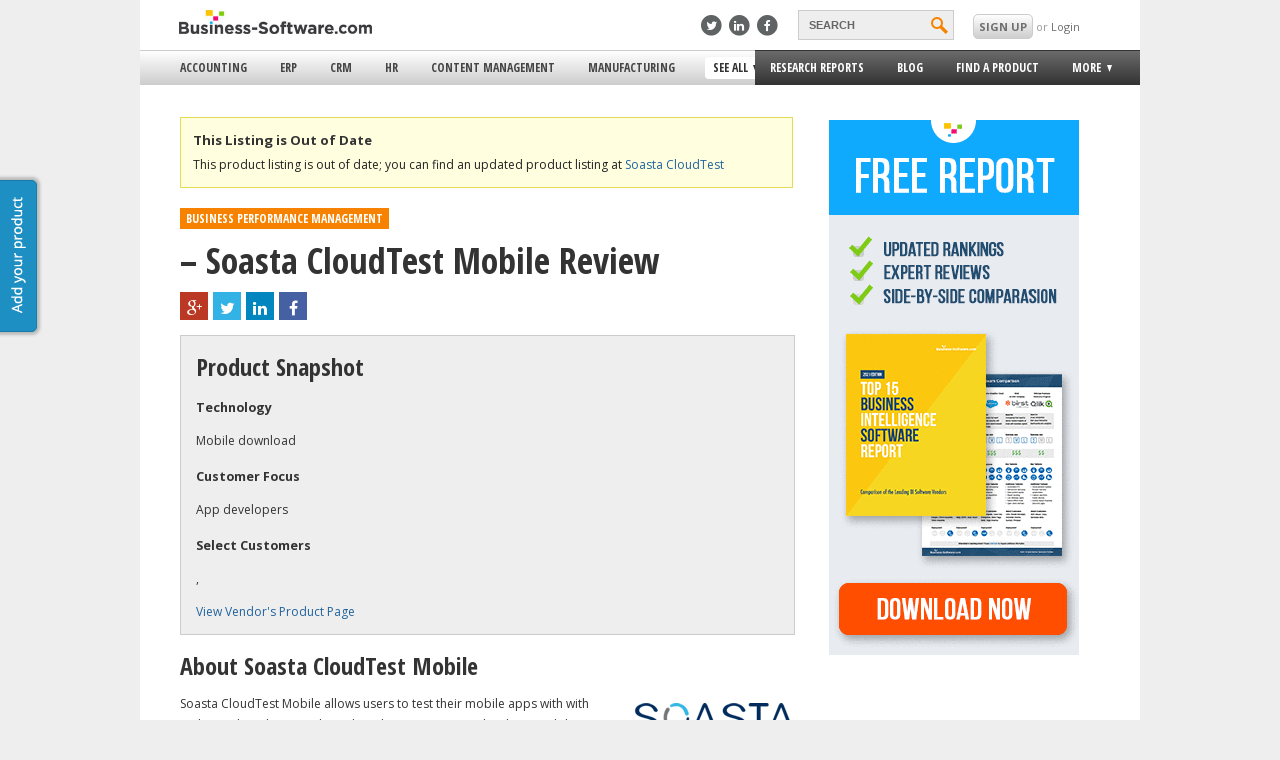

--- FILE ---
content_type: text/html; charset=UTF-8
request_url: https://www.business-software.com/product/soasta-cloudtest-mobile/
body_size: 78124
content:
<!doctype html>
<!-- manifest="/wp-content/themes/bsresponsive/manifest.appcache" -->

<!--[if lte IE 8]><html class="ie8" lang="en" ><meta http-equiv="X-UA-Compatible" content="IE=8"><![endif]-->
<!--[if IE 9]><html class="ie9" lang="en" ><![endif]-->
<!--[if gte IE 10]>  <html class="ie10">  <![endif]-->
<!--[if !IE]><!-->   <html lang="en">       <!--<![endif]-->
	<head>
	    <meta charset="utf-8">
	    <meta name="viewport" content="width=device-width, initial-scale=1.0, maximum-scale=1.0, minimum-scale=1.0, user-scalable=no">
	    <meta name="apple-mobile-web-app-capable" content="yes" />
	    <link rel="icon" type="image/png" href="/wp-content/themes/bsresponsive/img/favicon.ico" />
	    <title>Soasta CloudTest Mobile - Independent Reviews, Comparisons and More</title>
	    <style type="text/css">
	    	html, body, footer {
	background:#EEE;
}

body {
	display:none;
	position:relative;
	overflow-x: hidden;
}

html {
	overflow-x: hidden !important; 
}

ul {
	list-style: none;
}

* {
	-moz-text-size-adjust: 100%;
	-ms-text-size-adjust: 100%;
	-webkit-text-size-adjust: 100%;
}

a {
	color: #21639D;
	cursor: pointer;
}

a:hover {
		text-decoration: underline;
}

i {
	cursor: pointer;
}

strong {
	font-weight: 700;
	color: #555;
}

footer{
	background:#FFF; 
	position: relative;
	z-index: 0;
}
.clearfix:after {
     visibility: hidden;
     display: block;
     font-size: 0;
     content: " ";
     clear: both;
     height: 0;
     }
.clearfix { display: inline-block; }
/* start commented backslash hack \*/
* html .clearfix { height: 1%; }
.clearfix { display: block; }
/* close commented backslash hack */

#wrap{
	padding:0; 
	margin:0 auto; 
	background:#FFF; 
	overflow:visible;
	transition: -webkit-transform 0.25s ease-in-out;
	transition: -moz-transform 0.25s ease-in-out;
	transition: -ms-transform 0.25s ease-in-out;
	transition: transform 0.25s ease-in-out;
}
#bs-header-wrap{
	z-index: 2;
	/*min-width:550px; Set min-width of this to be the viewpoert on load*/
	background-color:white;
	transition: -webkit-transform 0.25s ease-in-out;
	transition: -moz-transform 0.25s ease-in-out;
	transition: -ms-transform 0.25s ease-in-out;
	transition: transform 0.25s ease-in-out;
	height:75px;
	backface-visibility:hidden;
}
#main {
	left:0;
	background: #FFF;
	position: relative;
	transition: -webkit-transform 0.25s ease-in-out;
	/*transition: -moz-transform 0.25s ease-in-out;*/
	transition: -ms-transform 0.25s ease-in-out;
	transition: transform 0.25s ease-in-out;	
}
#bs-footer {
	background:#222;
	position: relative;
	width:100%;
	padding:15px 0;
	font-family: open sans;
}

#main-menu > ul.main-menu {
  white-space: nowrap;
  display: inline-block;
}

#bs-menu:hover{
	cursor:pointer;
}

#bs-menu{
	transition: -webkit-transform 0.25s ease-in-out;
	transition: -moz-transform 0.25s ease-in-out;
	transition: -ms-transform 0.25s ease-in-out;
	transition: transform 0.25s ease-in-out;
}

.fadeout:hover img{
	-webkit-opacity: 0.50;
	-moz-opacity: 0.50;
	opacity: 0.50;
}

.fadeout img{
	cursor: pointer;
	-webkit-opacity: 1;
	-moz-opacity: 1;
	opacity: 1;
	-webkit-transition: all 1s ease;
	-moz-transition: all 1s ease;
	-ms-transition: all 1s ease;
	-o-transition: all 1s ease;
	transition: all 1s ease;
}
#bs-logo img {
	border:none;
}

/*Main*/

#bs-footer div h5 { 
	font-family: "Open Sans", Arial;
	color:#9e9e9e;  	
	cursor: pointer; 
	font-size: 12.5px; 
	margin:15px 10px; 
	line-height:130%; 
	font-weight:100; 
	padding:0; 
	vertical-align:baseline; 
	display:block;
}

input:focus {
	outline:none;
}

.gradient-orange{
	background: #F88132;
	background: -webkit-gradient(linear, 0% 0%, 0% 100%, from(#F88132), to(#DE6819));
	background: -webkit-linear-gradient(center top, #F88132, #DE6819); /* Safari 5.1, Chrome 10+ */
	background: -moz-linear-gradient(center top, #F88132, #DE6819); /* Firefox 3.6+ */
	background: -ms-linear-gradient(center top, #F88132, #DE6819); /* IE 10 */
	background: -o-linear-gradient(center top, #F88132, #DE6819); /* Opera 11.10+ */
}

.gradient-orange:hover{
	border: solid 1px #dc6210;
	background-color: #f7731b;
	background: -webkit-gradient(linear, 0% 0%, 0% 100%, from(#f87722), to(#dd5e09));
}

.button-orange{
	display:inline-block;
	border:1px solid #DC6210;
	border-radius:5px;
	font-weight:700;
	color:white;
	transition: all 0.25s ease-in-out;
	font-family: 'Open Sans', Arial, Helvetica, sans-serif;
}
.button-orange:hover{
	cursor:pointer;
}
.button-large {
    height: 22px;
    padding: 5px 15px;
    line-height: 22px;
    margin-top:10px;
    font-size:0.75em;
}
.button-2x {
    height: 50px;
    line-height: 50px;
    padding: 0 50px;
    font-size:1.5em;
}

div.footer-links-block:nth-child(4) > ul:nth-child(2) > li{
		display: inline-block !important;
}
.alignright {
	float: right;
	margin: 10px 0 10px 10px;
	display:block;
}
.aligncenter {text-align:center; margin:0 auto; display:block}
.content img {
	max-width:100%;
	height:auto;
}	

/* 7-14-15 */
/* Page styles */
/* title and header styles for main body */
h1 {
	font-family: 'Open Sans Condensed', Arial;
	font-size: 3em;
	padding:0;
	margin: 10px 0;
	color: #333;
	border-bottom: none;
	font-weight: bold;
	line-height: 1.2em;
	margin-bottom:10px;
}
.research-reports-page-title {
	clear: both;
	display: block;
	width: 100%;
}

.post {
  padding: 0 0 30px 0;
}

/* subtitle style for general pages, added 7-20, AC */
.subtitle {
	font-family: 'Bitter', Arial;
	font-weight: normal;
	font-size: 13px;
	text-transform: none;
	font-style: italic;
	color: #9a9a9a;
	margin: 0;
	padding: 0;
	line-height: 18px;
}

/* end */

/* style for main body */
/*change to .main-content */
.main {
    font-family: 'Open Sans',Arial,Helvetica,sans-serif;
	font-size:12px; 
	line-height:1.8em;  
	color:#333;
}

.content h3 span {
	font-family:'Open Sans Condensed';
	font-size:16px;
}
.content h2 {
	font-family:'Open Sans Condensed', Arial;
	font-size:24px;
}
.content h3 {
	font-family: 'Open Sans Condensed';
	font-size: 1.3em;
	padding-top: 20px;
}


/* 7-14-15 end */

/*End main*/
html, head, body, div, span, h1, h2 ,h3, h4, a, p, img {
	margin:0;
	padding:0;
	border: 0px; 
}


/* 7-14-15 */
p { 
	margin:0 0 1em;
	display: block;
		-webkit-margin-before: 1em;
		-webkit-margin-after: 1em;
		-webkit-margin-start: 0px;
		-webkit-margin-end: 0px
}
/* 7-14-15 end */

a {
	font-size: 12px;
	text-decoration: none;
}

.nowrap {
	 white-space: nowrap;
}

.footer-links-block ul li span{
	position: relative;
	right: 20px;
	width: 75px;
	float:right;

}



#bs-footer-bottom a{
	color: #3E94B8;
}
#bs-footer-bottom a:hover{
	text-decoration: underline;
}

#bs-footer-bottom{
	background : #FFF;
	font-family: arial;
	font-size: 12px;
	position: relative;
	color: #A4A4A4;
	padding:2% 0 2% 0;
}

#main-wrap{
	position: fixed;
	opacity: 0;
	width: 100%;
	background: #FFF;
	z-index:-1;
	display: block;
}

.gradient-light-gray {
	/* Safari 4-5, Chrome 1-9 */
	background: -webkit-gradient(linear, 0% 0%, 0% 100%, from(#ffffff), to(#cecece));

	/* Safari 5.1, Chrome 10+ */
	background: -webkit-linear-gradient(top, #ffffff, #cecece);

	/* Firefox 3.6+ */
	background: -moz-linear-gradient(top, #ffffff, #cecece);

	/* IE 10 */
	background: -ms-linear-gradient(top, #ffffff, #cecece);

	/* Opera 11.10+ */
	background: -o-linear-gradient(top, #ffffff, #cecece);

	/* IE 6-9 */
	filter: progid:DXImageTransform.Microsoft.gradient( startColorstr='#ffffff', endColorstr='#cecece',GradientType=0 ); 
}

/* Sidebar */
.sidebar-active {
	overflow: hidden;
	position: fixed;
}

.sidebar-active #wrap {
	transform: translateX(285px);
	-ms-transform: translateX(285px); 
    -webkit-transform: translateX(285px); 
}
.sidebar-active .bs-sidebar{
	display:block;
}

/*Special styling to prevent the sidebar from messing up the blog pages*/
@media (min-width: 1000px){
	
	.sidebar-active #wrap {
		transform: none!important;
		-ms-transform: none!important; 
	    -webkit-transform: none!important; 
	}
}

@media (max-width: 999px){
	.sidebar-active #product-finder-ad-wrap{
		display: none;
	}
}

.bs-sidebar{
	display:none;
	background-color:#2d2f30;
	width:285px;
	position:fixed;
	z-index: 0;
	transition: -webkit-transform 0.5s ease;
	transition: -moz-transform 0.5s ease;
	transition: -ms-transform 0.5s ease;
	transition: transform 0.5s ease;
	top:0;
	bottom:0;
	font-family:'open sans';
	overflow-x:hidden;
	overflow-y:scroll;
}
.bs-sidebar ul{
	padding-left:0px;
}
.bs-sidebar >ul> li{
	border-bottom:1px solid #535556;
}
.bs-sidebar >ul> li:not(:first-child):not(:last-child):not(:nth-child(8)):hover{
	background-color:#090909;
	transition:all 2s ease;
}
.bs-sidebar li> a{
	display:block;
	color:white;
	padding-left:30px;
	font-size:13px;
	line-height:48px;
}
.bs-sidebar>ul>li>ul>li>a{
	margin-bottom:-4px;
	line-height:normal;
}
.bs-sidebar >ul>li>ul>li:first-child p{
	color:orange;
	margin-bottom:0px;
	margin-top: 15px;
}
.bs-sidebar >ul>li>ul>li:nth-child(2) p{
	margin-top: -5px;
}
.bs-sidebar >ul>li>ul>li {
	margin-bottom:10px;
}
.bs-sidebar>ul>li>ul>li:last-child>a:first-child{
	color:gray;
	font-size:12px;
}
.bs-sidebar>ul>li>ul>li:last-child>a:first-child::after{
	content: ' >';
}
.bs-sidebar >ul>li>ul>li>p{
	color:gray;
	font-size:12px;
	padding-left:29px;
	width:85%;
}
.bs-sidebar>ul>li>ul>li>button{
	margin-top:15px;
	background-color:#3ab8f3;
	border-radius:5px;
	margin-left:29px;
	border-style:none;
	color:white;
	padding:8px 35px;
	font-family:'open sans';
}
.bs-sidebar>ul>li>ul>li>button:hover{
	cursor:pointer;
	background-color:#1d5c79;
	transition:all 2s ease;
}
#bs-sidebar-search{
	background-color:#4d5c64;
	border-radius:5px;
	width:76%;
	margin-left:30px;
	margin-bottom:10px;
	padding: 8px 0 3px;
}
#sidebar-search-input {
	width: 65%;
	padding:4px;
	background-color:#4d5c64;
	border-style:none;
	position:relative;
	bottom:4px;
	color:white;
}
#sidebar-search-button {
	width: 30px;
	height: 20px;
	background: url('https://1e1851c3a3519282423c-9ba0ce2ac411d9ff878c3235c5043bea.ssl.cf1.rackcdn.com/r/search.svg') no-repeat 0 0;
	background-size: 30px 20px;
	text-indent: -999px;
	border-style:none;
	display: inline-block;
	cursor: pointer;
}
#bs-sidebar-see-all-option {
	margin-left:30px;
	border-style:none;
	padding:3px;
	margin-top:10px;
	border-radius:5px;
	background-color:gray;
	font-family:"open sans";
	margin-bottom:10px;
	width:76%;
}
#bs-sidebar-rc>li:not(:first-child)>a:hover{
	color:gray;
}
#bs-sidebar-more-expand, #bs-sidebar-user-expand{
	height:0px;
	overflow: hidden;
	transition:all 1s ease;
	-webkit-transition: all 1s ease; /* Safari */
}
#bs-sidebar-more-expand>ul>li>a:hover, #bs-sidebar-user-expand>ul>li>a:hover{
	color:white;
}
#bs-sidebar-more-expand>ul, #bs-sidebar-user-expand>ul{
	margin-bottom:10px;
}
#bs-sidebar-more-expand>ul>li>a, #bs-sidebar-user-expand>ul>li>a{
	display:block;
	padding-left:30px;
	font-size:12px;
	padding:3px;
	padding-left:30px;
	color:gray;
	margin-bottom:4px;
	text-transform: uppercase;
	line-height: 16px;
	cursor: pointer;
}

#header-top-menu {
	display:none;
} 


/* End of Sidebar */


/***************/
/*** USERBAR ***/
/***************/
#userbar { vertical-align:middle; font-family:'Open Sans';}
#bs-userbar a { color: #21B0ED; text-decoration: underline;}
#bs-userbar-wrap { }
#bs-userbar { position: relative; z-index: 90; color: #333; margin: 0 auto; background: #fff;}
#bs-notifications { float: left; }
#bs-userbar-profile { position: relative; height: 30px; line-height:30px; margin-top:5px; }
.bs-userbar-profile-item {  margin-left: 20px; padding-top: 3px; }
.bs-userbar-profile-notifications { margin-top:3px;  padding: 0px 7px; background: #f68200; border: 1px solid #d2d2d2; color: #fff; font-weight: bold; }			
.bs-userbar-profile-text { font-size: 11px; margin-left: 13px; text-transform: uppercase;}
.bs-userbar-profile-avatar-image { display:inline-block; max-width: 22px; max-height: 22px; }
.bs-userbar-display-name { display:inline-block; padding-left:5px;  }
#bs-userbar-dropdown { margin-left: 0px; padding-top: 0; position: relative;  }
#bs-userbar-dropdown:hover { cursor: pointer; }
#bs-userbar-dropdown-menu { z-index: 101; box-shadow: -4px 6px 8px rgba(0, 0, 0, 0.3); display: none; cursor: auto; text-transform: none; padding: 5px 15px; border-bottom-right-radius: 3px; border-bottom-left-radius: 3px; top:32px; position: absolute; right: -26px; width: 150px; background: #fff; border: 1px solid #eee; border-top: none; }
#bs-userbar-dropdown-menu ul { list-style: none; margin:0 !important; padding:0;}
#bs-userbar-dropdown-menu ul li {}
#bs-userbar-dropdown-menu a { display: block; text-decoration: none; color: #333;}
#bs-userbar-dropdown-menu a:hover { text-decoration: underline; }
.bs-userbar-profile-arrow { margin: 0 10px -2px 2px; display:inline-block; width: 0px; height: 0px; border-style: solid; border-width: 7px 7px 0 7px; border-color: #aaa transparent transparent transparent; }
.bs-notification { background: #555; display: block; margin-top: 3px; border-radius: 2px; border: 1px solid #666; padding: 0px 10px; }
#bs-userbar-plus { display:inline-block; z-index: 9992; position: relative; background: url('https://1e1851c3a3519282423c-9ba0ce2ac411d9ff878c3235c5043bea.ssl.cf1.rackcdn.com/bs-sprite.png') no-repeat -46px -44px transparent; height: 18px; width: 18px; padding: 0; margin-top: 5px; margin-left: 5px; cursor: pointer; }
#bs-userbar-plus.bs-userbar-minus { background: url('https://1e1851c3a3519282423c-9ba0ce2ac411d9ff878c3235c5043bea.ssl.cf1.rackcdn.com/bs-sprite.png') no-repeat -46px -62px transparent; }
#bs-userbar-social { margin-top: 5px; display:inline-block list-style: none; }
	#bs-userbar-social li { display:inline-block; margin-right: 3px; }
		.bs-userbar-social-link { display: block; height: 22px; width: 22px; background: url('https://1e1851c3a3519282423c-9ba0ce2ac411d9ff878c3235c5043bea.ssl.cf1.rackcdn.com/social-icon-sprite.png') no-repeat transparent;}
		
			
#bs-userbar-plus-menu { display: none; width: 185px; box-shadow: -4px 6px 8px rgba(0, 0, 0, 0.3); z-index: 9991;  position: absolute; top: 10px; right: 0; background: #f0f0f0; padding: 5px 10px; border: 1px solid #d2d2d2; border-radius: 8px; }
#bs-userbar-plus-menu h2.section-title {padding-top: 10px; }
#bs-userbar-plus-menu ul { margin:0 !important; padding-left: 17px; padding-bottom: 5px; }
#bs-userbar-logged-out {font-size: 11px; }
#bs-userbar-login { color: #999; padding-top: 3px; }
#bs-userbar-login a { text-decoration:none; color:#6e6e6e; }
a#bs-userbar-add-product {text-decoration: none; margin-left: 20px; float: right; text-transform: uppercase; background: #F68200; padding: 2px 9px 2px 4px; border-radius: 4px; color: #fff; font-weight: bold; cursor: pointer;}
a#bs-userbar-add-product:hover {text-decoration: underline;}
#bs-userbar-product-plus { margin-right: 4px; margin-top: 1px; margin-left: 2px; float: left; background: url('https://1e1851c3a3519282423c-9ba0ce2ac411d9ff878c3235c5043bea.ssl.cf1.rackcdn.com/bs-sprite.png') no-repeat -64px -44px transparent; height: 18px; width: 18px; padding: 0; cursor: pointer; }

.bs-nag-container { background: #5d6066; /* Old browsers */
background: -moz-linear-gradient(top,  #5d6066 0%, #333333 100%); /* FF3.6+ */
background: -webkit-gradient(linear, left top, left bottom, color-stop(0%,#5d6066), color-stop(100%,#333333)); /* Chrome,Safari4+ */
background: -webkit-linear-gradient(top,  #5d6066 0%,#333333 100%); /* Chrome10+,Safari5.1+ */
background: -o-linear-gradient(top,  #5d6066 0%,#333333 100%); /* Opera 11.10+ */
background: -ms-linear-gradient(top,  #5d6066 0%,#333333 100%); /* IE10+ */
background: linear-gradient(to bottom,  #5d6066 0%,#333333 100%); /* W3C */
filter: progid:DXImageTransform.Microsoft.gradient( startColorstr='#5d6066', endColorstr='#333333',GradientType=0 ); /* IE6-9 */
			color: #fff; font-weight: bold; font-size: 15px; display: none;  }
.bs-nag-wrap { padding: 13px 0; width: 920px; margin: 0 auto; }
.bs-nag-wrap a { color: #fff; text-decoration: underline; }
.bs-nag-content { float: left; }
.bs-nag-close { float: right; cursor: pointer; }



/* Footer */
.columns {
	font-family: 'Open Sans', Arial;
}
.columns a {
	color: #fff;
}
.content a {
	color:#21639D;
}
.columns h5 {
	display:block;
	margin:0;
	color:#9e9e9e;
}
footer #footer-follow .fa {
	margin-right:5px;
}

.fa-facebook-square 
{
	color: #4561a3;
	position: absolute;
	top: -2px;
	right: -6px;
}

.fa-twitter-square 
{
	color: #33b2e5;
	position: absolute;
	top: -2px;
	right: -6px;
}


.fa-google-plus-square 
{
	color: #bb3824;
	position: absolute;
	top: -2px;
	right: -6px;
}


.fa-linkedin-square 
{
	color: #0286bf;
	position: absolute;
	top: -2px;
	right: -6px;
}


.social-media-icon-background
{
	background:white; 
	float:left; 
	display:block; 
	overflow:visible; 
	position:relative;
	width:18px; 
	height:19.4px; 
	border-radius:5px;
	margin-right: 4px;
}

.all-topics-ie-lists
{
	float: left;
	width: 150px;
	padding-right: 10px;
	font: 100%;
	
}
/*Fixes footer padding for pages made for bs-v3*/
.main-section{
	padding: 0 40px;
}



/* End of Footer */

/* Add Your Product */
#add-product {
	position:fixed;
	top:25%;
	left:0px;
}
a.side-button {
	display:block;
	color:#fff;
	text-align:center;
	height:150px;
	line-height:36px;
	width:45px;
	margin-left:-10px;
	font-size:14px;
	background: #1e8fc2 url(/wp-content/themes/bs/images/add-product-tab.png) no-repeat -44px 5px;
	border-radius:0 5px 5px 0;
	box-shadow: 0 0 3px 3px #bbb;
	-moz-box-shadow: 0 0 3px 3px #bbb;
	-webkit-box-shadow: 0 0 3px 3px #bbb;
	border: 1px solid #1a7ca8;
	-webkit-transition: all 0.5s ease;
	-moz-transition: all 0.5s ease;
	-ms-transition: all 0.5s ease;
	-o-transition: all 0.5s ease;
	transition: all 0.5s ease;
	
}
a:hover.side-button {
	text-decoration:none;
	background-color:#217da7;
	width:45px;
	margin-left:0;	
}

.mobile-sidebar-button {
	display:block;
	position:relative;
	color:#fff;
	background-clip:content-box;
	background-color:#1e8fc2;
	text-align: center;
	height:42px;
	font-size:14px;
	line-height:42px;
	width:150px;
	margin-left:56px;
	border-radius:5px;
	/*background gradients */
	background: -webkit-gradient(linear, 0% 0%, 0% 100%, from(#1e8fc2), to(#1C85B5));
	background: -webkit-linear-gradient(center top, #1e8fc2, #1C85B5); /* Safari 5.1, Chrome 10+ */
	background: -moz-linear-gradient(center top, #1e8fc2, #1C85B5); /* Firefox 3.6+ */
	background: -ms-linear-gradient(center top, #1e8fc2, #1C85B5); /* IE 10 */
	background: -o-linear-gradient(center top, #1e8fc2, #1C85B5); /* Opera 11.10+ */
	border: 1px solid #1a7ca8;
}

.mobile-sidebar-button:hover {
	cursor:pointer;
	background:#1C85B5;	
}



@media (max-width: 999px){
	#wrap{
		left:0px;
	}
	#main-wrapper {
		overflow: hidden;
	}
}


.ie9 #bs-userbar-login a:hover{
	background: white;
	background-color: white;
	filter: none;
}

/* STYLE NEEDED FOR GFE_UBER */
.product-feature-details {
	display:none;
}
.product-feature-link {
	padding:0 0 0 20px;
}
.product-feature-expand {
	background:url("/wp-content/themes/bsresponsive/img/expand-icon.gif") no-repeat scroll 0 0 #fff;
}
.product-feature-collapse {
	background:url("/wp-content/themes/bsresponsive/img/collapse-icon.gif") no-repeat scroll 0 0 #fff;
}
.product-feature-details {
	margin: 0 0 0 20px;
}
#wrap .product-feature-details ul {
	margin:0 0 0 15px !important;
	padding:0 !important;
}

/* SEE ALL CATEGORIES */
.shadow {
  -moz-box-shadow:    0px 1px 4px 2px #ccc;
  -webkit-box-shadow: 0px 1px 4px 2px #ccc;
  box-shadow:         0px 1px 4px 2px #ccc;
}
#see-all-categories {
	border-top:solid 4px #0aa6ed;
	position:absolute;
	background-color:#fff;
	width:1000px;
	z-index:101;
	min-height:300px;
	display:none;
}
#see-all-categories h2 {
	font-family: 'Open Sans Condensed', Arial;
	font-weight: bold;
	font-size: 1.5em;
	color: #4e4e4e;
	margin:0 0 20px 0;
}
.close-all-segments {
	display:inline-block;
	background-color:#eee; 
	border: solid 1px #ccc; 
	border-radius: 5px 5px 0 0;
	border-bottom:none;
	padding: 3px 20px;
}
a.close-all-segments {
	color:#4e4e4e;
	font-weight:bold;
	text-transform:uppercase;
	font-family:'Open Sans', Arial;
	font-size:.8em;
}
a:hover.close-all-segments {
	background-color:#dedede;
	text-decoration:none;
}
.segment-table {
	display:table;
	width:800px;
	margin-bottom:-2px;
	border:solid 1px #ccc;
	position:relative;
}
.segment-column {
	display:table-cell;
	width:400px;
	vertical-align:top;
}
.segment-column-left {
	border-right:solid 1px #ccc;
}
.segment-letter-table {
	display:table;
	border-bottom:solid 1px #ccc;
}
.letter-col {
	width:60px;
	display:table-cell;
	border-right:solid 1px #ccc;
	vertical-align:top;
	font-size: 12px;
	padding-top: 10px;

}
.letter-segment-col {
	width:340px;
	display:table-cell;
	vertical-align:top;
	padding:10px 15px;;
}
.letter-segment-col ul {
	margin:0 !important;
	padding-left: 0px;
	list-style:none;
}
.letter-segment-col li {
	padding-bottom: 3px;
}
.letter-segment-col a {
	font-family: 'Open Sans', 'Arial';
}
.letter-segment-col a:hover {
	text-decoration: underline;
}
.letter-col .letter {
	display:block;
	text-align:center;
	font-family:'Open Sans Condensed', 'Arial';
	font-size:3em;
	color:#4e4e4e;
	font-weight:bold;
	width:55px;
}
/******FORM STYLING******/

#FSContact3{
	width:99%!important;

	max-width: 555px;
}
.content form
{
	
	width:100%;
	display: inline-block;

	
}

.content form div
{
	width: 92%;
	

}
.content form input
{
	width: 99%;
	height: 17px;
	max-width: none!important;
	border: 1px solid  #ABADB3;
	padding: 5px 0;


}

.content form input[type='submit']
{

	margin: 15px 0!important;
	padding: 5px 15px;
	border: solid 1px #ccc;
	background: #FBC405;
	width: 80px;
	text-align: center;
	height: 30px;


}

.content form textarea
{
	width: 99%!important;
	max-width: none!important;
	border: 1px solid  #ABADB3;
	font-family: arial;

}

.content form label{
	font-weight: bold;
}


.main-divider{
	border-top:3px solid #1e8fc3;
	margin-left: 45px;
	margin-top:5px !important;
	width:91%;
	clear:both;
}


/******AD POPOUT STYLE******/

#product-finder-ad{
	width:350px;
	height: 175px;
	background: white;
	border-top: solid 8px #f68200;
	-webkit-box-shadow: -8px -6px 5px -2px #a8a8a8;
	-moz-box-shadow: -8px -6px 5px -2px #a8a8a8;
	box-shadow: -8px -6px 5px -2px #a8a8a8;
}

#product-finder-ad a{
	cursor: pointer;
	font-size: 13px;
}

#product-finder-ad img{
	float: left;
	margin: 20px 20px;
	max-width: 85px;
}

#product-finder-ad span{
	text-transform: uppercase;
	font-family: open sans;
	position: relative;
	float:left;
	font-size: 12px;
	margin-top: 17px;
}

#product-finder-ad a p:first-of-type{
	float: left;
	text-transform: uppercase;
	font-size: 17px;
	display: block;
	width:200px;
	font-family: open sans condensed;
	font-weight: bold;
	margin-top:5px;
	color:black;
	margin-bottom: 0px;
}

#product-finder-ad a:last-of-type{
	float:left;
	margin-top: 7px;
}

#product-finder-ad .subtitle{
	font-size: 11px;
	float:left;
	margin:0 20px;
	position: relative;
	top:-8px;
	font-family: Bitter, arial;
	font-weight: normal;
	font-style: italic;
	color:#9a9a9a;
	line-height: 18px;
}

#product-finder-ad i{
	color:#585858;
	float:right;
	cursor: pointer;
	margin-right: 10px;
	margin-top:10px;
	position:absolute;
	top:5px;
	right:0;
}

/******STYLE FOR IMG FADING IN AND OUT*******/
.fadeout {
    -webkit-opacity: 1;
    -moz-opacity: 1;
    opacity: 1; 
    -webkit-transition: opacity linear .5s;
    -moz-transition: opacity linear .5s;
    -ms-transition: opacity linear .5s;
    -o-transition: opacity linear .5s;
    transition: opacity linear .5s;
    -moz-backface-visibility: hidden;
    -webkit-transform: translateZ(0);
}

.fadeout:hover {
  -webkit-opacity: 0.50;
  -moz-opacity: 0.50;
  opacity: 0.50;
  -moz-backface-visibility: hidden;
  -webkit-transform: translateZ(0);
}

.bs-block-title{
	text-transform: uppercase;
	background: #f68200;
	padding: 0px 6px!important;
	font-size: 12px;
	color: white;
	display: table;
	float:left;
	}

.content .bs-block-title{
	margin: 5px 15px 10px 0;
}

.bs-block-title a{
	color: white;
}
.bs-block-title a:hover {
	text-decoration:none;
}

	    </style>
	   
	    <style id="changingStyle" type="text/css">
	    	@media (max-width: 485px) {

	html {
		background: #2d2f30;
	}

	h1 {
		font-size:2.5em;
	}
	
	#main {
		width: 100%
	}

	#main-menu{
		display: none;
	}

	#bs-desk-nav {
		display:none;
	}
	
	#bs-header-slider {
		text-align: center;
	}
	#bs-logo {
		position: relative;
		top: 7px;
	}
	#bs-logo img {
		width:180px;
	}
	#bs-menu {
		position: absolute;
		height: 25px;
		top: 7px;
		left: 5px;
	}
	#bs-header-slider{
		width:100%;
		border-bottom:1px solid gray;
		box-shadow: 0 4px 2px -2px #DCDCDC;
		height:40px;
		position:fixed;
		z-index:101;
		background-color:white;
	}
	.sidebar-active #bs-header-slider { /* IE Fix for translate on fixed elements */
		position: relative;
	}

	#bs-header-wrap{
		height:40px;
	}

	html, body, #wrap {
		max-width: 500px;
	}

	#bs-search {
		left:80%;
	}

	#bs-user {
		left:89%;
	}

	/* Content Styles */
	.main {
    	padding:0 4% 4%;
    }
	.main-section {
		padding: 0 4%;
	}
	.wp-image-12447 {
		width:25%;
		height:25%;
	}
	.content ul {
		list-style:disc;
		padding: 0 0 0 20px;
	}
	h1 {
		padding:5px 0 0px 0;
		margin-bottom:10px;
	}
	.content h3 {
		padding-top:0px;
	}		

	/* Footer */
	 .small-12 {
	 	width: 100%;

	 }
	 footer .columns ul {
	 	margin:0;
		padding:0 10px 20px;
	 }
	 footer .columns ul.slider {
		overflow-y:auto;
		overflow-x:auto;
		max-height: 1000px;
		transition-property: all;
		transition-duration: 0.05s;
		transition-timing-function: cubic-bezier(0, 1, .5, 1);
	 }
	 footer .columns ul.slider.closed {
	 	max-height: 0;
	 	padding:0 10px;
	 }
	 footer .columns h5.closed + ul.slider {
	 	max-height: 0;
	 	padding:0 10px;
	 	overflow-x:hidden;
	 }
	 .columns {
	 	margin:0 auto;
	 	border: solid 2px #ccc;
	 	margin:15px 0;
	 }
	 .main .columns {
	 	border:none;
	 }
	 footer .columns h5 {
	 	position:relative;
	 	cursor: pointer;
	 	padding:10px;
	 }
	  footer .columns h5:before {
	 	  position: absolute;
		  font-family: 'FontAwesome';
		  top: 10px;
		  right: 10px;
		  content: "\f139";
		  width:20px;
		  height:20px;
		  font-size:20px;

	 }
	 footer .columns h5.closed:before {
	 	content: "\f13a";
	 }


	.small-12 ul.columnize {
		-moz-column-count: 2;
	    -moz-column-gap: 0px;
	    -webkit-column-count: 2;
	    -webkit-column-gap: 0px;
	    column-count: 2;
	    column-gap: 0px;
	}
	 @media(max-width:400px) {
		 .small-12 ul.columnize {
			-moz-column-count: 1;
		    -moz-column-gap: 0px;
		    -webkit-column-count: 1;
		    -webkit-column-gap: 0px;
		    column-count: 1;
		    column-gap: 0px;
		}
	}
	 /* End of Footer */

	#see-all-categories {
		display:none;
	}


	/******AD POPUP STYLE******/
	#product-finder-ad-wrap{
		/*display:none;*/
		width: 100%;
	}

	#product-finder-ad{
		width:100%;
		height:160px;
		box-shadow: none;
	}

	#product-finder-ad img{
		display: none;
	}

	#product-finder-ad span{
		width:85%;
		margin-left: 4%;
	}

	#product-finder-ad a p:first-of-type{
		width:85%;
		margin-left: 4%;
	}

	#product-finder-ad a:last-of-type{
		margin-left: 4%;
	}

	#product-finder-ad .subtitle{
		margin-left: 4%;
		margin-top: 10px;
	}

	@media (min-width: 340px) {
		#bs-nav-wrap .ico {
		  	position: absolute;
			top:13px;
		}

	}

	@media (min-width: 350px) {

	  #bs-nav-wrap .ico {
	  	top:12px;
	  }

	}

	/* LARGE ANTI-FLICKER CSS */

	#main-menu > ul {
		display: table;
		float:left;
		background-color:#eee;
		font-family:'Open Sans Condensed', Arial;
		position:relative;
		z-index:11;
	}
	#main-menu > ul.menu-left {
		margin:0;
		width: 61.5%;
		padding:0;
		float:left;
		border-top:solid 1px #ccc;
		border-bottom:solid 1px #ccc;
	}
	#main-menu > ul.menu-right {
		margin:0;
		padding-left:0px;
		width: 37.5%;
		float:left;
		background-color:#343434;
		border:solid 1px #333;

		/* Safari 4-5, Chrome 1-9 */
		background: -webkit-gradient(linear, 0% 0%, 0% 100%, from(#6b6b6b), to(#343434));

		/* Safari 5.1, Chrome 10+ */
		background: -webkit-linear-gradient(top, #6b6b6b, #343434);

		/* Firefox 3.6+ */
		background: -moz-linear-gradient(top, #6b6b6b, #343434);

		/* IE 10 */
		background: -ms-linear-gradient(top, #6b6b6b, #343434);

		/* Opera 11.10+ */
		background: -o-linear-gradient(top, #6b6b6b, #343434);

		/* IE 6-9 */
		filter: progid:DXImageTransform.Microsoft.gradient( startColorstr='#6b6b6b', endColorstr='#343434',GradientType=0 ); 


	}




		@media (max-width: 358px) {
		#community-banner-blurb{
			padding-bottom: 2px!important;
			
		}
	}

	a.side-button {
		display:none;
	}

	p {
		padding: none;
	}

	.segment-bottom h2 {
		padding: 0 0 0 0;
	}

	@media (max-width: 380px) {
	  #bs-nav-wrap .ico {
	  	top:15px;
	  }
	}
}	    </style>
	    <style id="medCSS" type="text/css"></style>
	    <style id="largeCSS" type="text/css"></style>
	    <style id="xlargeCSS" type="text/css"></style>
	    <!-- Meta Pixel Code -->
		<script>
		!function(f,b,e,v,n,t,s)
		{if(f.fbq)return;n=f.fbq=function(){n.callMethod?
		n.callMethod.apply(n,arguments):n.queue.push(arguments)};
		if(!f._fbq)f._fbq=n;n.push=n;n.loaded=!0;n.version='2.0';
		n.queue=[];t=b.createElement(e);t.async=!0;
		t.src=v;s=b.getElementsByTagName(e)[0];
		s.parentNode.insertBefore(t,s)}(window, document,'script',
		'https://connect.facebook.net/en_US/fbevents.js');
		fbq('init', '1694696037874396');
		fbq('track', 'PageView');
		</script>
		<noscript><img height="1" width="1" style="display:none"
		src="https://www.facebook.com/tr?id=1694696037874396&ev=PageView&noscript=1"
		/></noscript>
		<!-- End Meta Pixel Code -->
	    <meta name='robots' content='max-image-preview:large' />

<!-- This site is optimized with the Yoast SEO plugin v13.4.1 - https://yoast.com/wordpress/plugins/seo/ -->
<meta name="description" content="Soasta CloudTest Mobile allows users to test their mobile apps with with multi-touch and gesture-based applications. Soasta CloudTest Mobile&#039;s technology gives users the freedom to test their mobile applications anytime, anywhere."/>
<meta name="robots" content="max-snippet:-1, max-image-preview:large, max-video-preview:-1"/>
<link rel="canonical" href="https://www.business-software.com/product/soasta-cloudtest-mobile/" />
<meta property="og:locale" content="en_US" />
<meta property="og:type" content="article" />
<meta property="og:title" content="Soasta CloudTest Mobile - Independent Reviews, Comparisons and More" />
<meta property="og:description" content="Soasta CloudTest Mobile allows users to test their mobile apps with with multi-touch and gesture-based applications. Soasta CloudTest Mobile&#039;s technology gives users the freedom to test their mobile applications anytime, anywhere." />
<meta property="og:url" content="https://www.business-software.com/product/soasta-cloudtest-mobile/" />
<meta property="og:site_name" content="Business-Software.com" />
<meta property="article:publisher" content="https://www.facebook.com/bizsoftware/" />
<meta property="fb:app_id" content="261235051013038" />
<script type='application/ld+json' class='yoast-schema-graph yoast-schema-graph--main'>{"@context":"https://schema.org","@graph":[{"@type":"WebSite","@id":"https://www.business-software.com/#website","url":"https://www.business-software.com/","name":"Business-Software.com","inLanguage":"en-US","description":"Independent News and Reviews of Business Software","potentialAction":[{"@type":"SearchAction","target":"https://www.business-software.com/search/?q={search_term_string}","query-input":"required name=search_term_string"}]},{"@type":"WebPage","@id":"https://www.business-software.com/product/soasta-cloudtest-mobile/#webpage","url":"https://www.business-software.com/product/soasta-cloudtest-mobile/","name":"Soasta CloudTest Mobile - Independent Reviews, Comparisons and More","isPartOf":{"@id":"https://www.business-software.com/#website"},"inLanguage":"en-US","datePublished":"2012-08-23T16:58:58+00:00","dateModified":"2017-02-03T21:28:19+00:00","description":"Soasta CloudTest Mobile allows users to test their mobile apps with with multi-touch and gesture-based\u00a0applications. Soasta CloudTest Mobile's technology gives users the freedom to test their mobile applications anytime, anywhere.","potentialAction":[{"@type":"ReadAction","target":["https://www.business-software.com/product/soasta-cloudtest-mobile/"]}]}]}</script>
<!-- / Yoast SEO plugin. -->

<script type="text/javascript">
window._wpemojiSettings = {"baseUrl":"https:\/\/s.w.org\/images\/core\/emoji\/14.0.0\/72x72\/","ext":".png","svgUrl":"https:\/\/s.w.org\/images\/core\/emoji\/14.0.0\/svg\/","svgExt":".svg","source":{"concatemoji":"https:\/\/www.business-software.com\/wp-includes\/js\/wp-emoji-release.min.js?ver=6.2.8"}};
/*! This file is auto-generated */
!function(e,a,t){var n,r,o,i=a.createElement("canvas"),p=i.getContext&&i.getContext("2d");function s(e,t){p.clearRect(0,0,i.width,i.height),p.fillText(e,0,0);e=i.toDataURL();return p.clearRect(0,0,i.width,i.height),p.fillText(t,0,0),e===i.toDataURL()}function c(e){var t=a.createElement("script");t.src=e,t.defer=t.type="text/javascript",a.getElementsByTagName("head")[0].appendChild(t)}for(o=Array("flag","emoji"),t.supports={everything:!0,everythingExceptFlag:!0},r=0;r<o.length;r++)t.supports[o[r]]=function(e){if(p&&p.fillText)switch(p.textBaseline="top",p.font="600 32px Arial",e){case"flag":return s("\ud83c\udff3\ufe0f\u200d\u26a7\ufe0f","\ud83c\udff3\ufe0f\u200b\u26a7\ufe0f")?!1:!s("\ud83c\uddfa\ud83c\uddf3","\ud83c\uddfa\u200b\ud83c\uddf3")&&!s("\ud83c\udff4\udb40\udc67\udb40\udc62\udb40\udc65\udb40\udc6e\udb40\udc67\udb40\udc7f","\ud83c\udff4\u200b\udb40\udc67\u200b\udb40\udc62\u200b\udb40\udc65\u200b\udb40\udc6e\u200b\udb40\udc67\u200b\udb40\udc7f");case"emoji":return!s("\ud83e\udef1\ud83c\udffb\u200d\ud83e\udef2\ud83c\udfff","\ud83e\udef1\ud83c\udffb\u200b\ud83e\udef2\ud83c\udfff")}return!1}(o[r]),t.supports.everything=t.supports.everything&&t.supports[o[r]],"flag"!==o[r]&&(t.supports.everythingExceptFlag=t.supports.everythingExceptFlag&&t.supports[o[r]]);t.supports.everythingExceptFlag=t.supports.everythingExceptFlag&&!t.supports.flag,t.DOMReady=!1,t.readyCallback=function(){t.DOMReady=!0},t.supports.everything||(n=function(){t.readyCallback()},a.addEventListener?(a.addEventListener("DOMContentLoaded",n,!1),e.addEventListener("load",n,!1)):(e.attachEvent("onload",n),a.attachEvent("onreadystatechange",function(){"complete"===a.readyState&&t.readyCallback()})),(e=t.source||{}).concatemoji?c(e.concatemoji):e.wpemoji&&e.twemoji&&(c(e.twemoji),c(e.wpemoji)))}(window,document,window._wpemojiSettings);
</script>
<style type="text/css">
img.wp-smiley,
img.emoji {
	display: inline !important;
	border: none !important;
	box-shadow: none !important;
	height: 1em !important;
	width: 1em !important;
	margin: 0 0.07em !important;
	vertical-align: -0.1em !important;
	background: none !important;
	padding: 0 !important;
}
</style>
	<link rel='stylesheet' id='wp-block-library-css' href='https://www.business-software.com/wp-includes/css/dist/block-library/style.min.css?ver=6.2.8' type='text/css' media='all' />
<link rel='stylesheet' id='classic-theme-styles-css' href='https://www.business-software.com/wp-includes/css/classic-themes.min.css?ver=6.2.8' type='text/css' media='all' />
<style id='global-styles-inline-css' type='text/css'>
body{--wp--preset--color--black: #000000;--wp--preset--color--cyan-bluish-gray: #abb8c3;--wp--preset--color--white: #ffffff;--wp--preset--color--pale-pink: #f78da7;--wp--preset--color--vivid-red: #cf2e2e;--wp--preset--color--luminous-vivid-orange: #ff6900;--wp--preset--color--luminous-vivid-amber: #fcb900;--wp--preset--color--light-green-cyan: #7bdcb5;--wp--preset--color--vivid-green-cyan: #00d084;--wp--preset--color--pale-cyan-blue: #8ed1fc;--wp--preset--color--vivid-cyan-blue: #0693e3;--wp--preset--color--vivid-purple: #9b51e0;--wp--preset--gradient--vivid-cyan-blue-to-vivid-purple: linear-gradient(135deg,rgba(6,147,227,1) 0%,rgb(155,81,224) 100%);--wp--preset--gradient--light-green-cyan-to-vivid-green-cyan: linear-gradient(135deg,rgb(122,220,180) 0%,rgb(0,208,130) 100%);--wp--preset--gradient--luminous-vivid-amber-to-luminous-vivid-orange: linear-gradient(135deg,rgba(252,185,0,1) 0%,rgba(255,105,0,1) 100%);--wp--preset--gradient--luminous-vivid-orange-to-vivid-red: linear-gradient(135deg,rgba(255,105,0,1) 0%,rgb(207,46,46) 100%);--wp--preset--gradient--very-light-gray-to-cyan-bluish-gray: linear-gradient(135deg,rgb(238,238,238) 0%,rgb(169,184,195) 100%);--wp--preset--gradient--cool-to-warm-spectrum: linear-gradient(135deg,rgb(74,234,220) 0%,rgb(151,120,209) 20%,rgb(207,42,186) 40%,rgb(238,44,130) 60%,rgb(251,105,98) 80%,rgb(254,248,76) 100%);--wp--preset--gradient--blush-light-purple: linear-gradient(135deg,rgb(255,206,236) 0%,rgb(152,150,240) 100%);--wp--preset--gradient--blush-bordeaux: linear-gradient(135deg,rgb(254,205,165) 0%,rgb(254,45,45) 50%,rgb(107,0,62) 100%);--wp--preset--gradient--luminous-dusk: linear-gradient(135deg,rgb(255,203,112) 0%,rgb(199,81,192) 50%,rgb(65,88,208) 100%);--wp--preset--gradient--pale-ocean: linear-gradient(135deg,rgb(255,245,203) 0%,rgb(182,227,212) 50%,rgb(51,167,181) 100%);--wp--preset--gradient--electric-grass: linear-gradient(135deg,rgb(202,248,128) 0%,rgb(113,206,126) 100%);--wp--preset--gradient--midnight: linear-gradient(135deg,rgb(2,3,129) 0%,rgb(40,116,252) 100%);--wp--preset--duotone--dark-grayscale: url('#wp-duotone-dark-grayscale');--wp--preset--duotone--grayscale: url('#wp-duotone-grayscale');--wp--preset--duotone--purple-yellow: url('#wp-duotone-purple-yellow');--wp--preset--duotone--blue-red: url('#wp-duotone-blue-red');--wp--preset--duotone--midnight: url('#wp-duotone-midnight');--wp--preset--duotone--magenta-yellow: url('#wp-duotone-magenta-yellow');--wp--preset--duotone--purple-green: url('#wp-duotone-purple-green');--wp--preset--duotone--blue-orange: url('#wp-duotone-blue-orange');--wp--preset--font-size--small: 13px;--wp--preset--font-size--medium: 20px;--wp--preset--font-size--large: 36px;--wp--preset--font-size--x-large: 42px;--wp--preset--spacing--20: 0.44rem;--wp--preset--spacing--30: 0.67rem;--wp--preset--spacing--40: 1rem;--wp--preset--spacing--50: 1.5rem;--wp--preset--spacing--60: 2.25rem;--wp--preset--spacing--70: 3.38rem;--wp--preset--spacing--80: 5.06rem;--wp--preset--shadow--natural: 6px 6px 9px rgba(0, 0, 0, 0.2);--wp--preset--shadow--deep: 12px 12px 50px rgba(0, 0, 0, 0.4);--wp--preset--shadow--sharp: 6px 6px 0px rgba(0, 0, 0, 0.2);--wp--preset--shadow--outlined: 6px 6px 0px -3px rgba(255, 255, 255, 1), 6px 6px rgba(0, 0, 0, 1);--wp--preset--shadow--crisp: 6px 6px 0px rgba(0, 0, 0, 1);}:where(.is-layout-flex){gap: 0.5em;}body .is-layout-flow > .alignleft{float: left;margin-inline-start: 0;margin-inline-end: 2em;}body .is-layout-flow > .alignright{float: right;margin-inline-start: 2em;margin-inline-end: 0;}body .is-layout-flow > .aligncenter{margin-left: auto !important;margin-right: auto !important;}body .is-layout-constrained > .alignleft{float: left;margin-inline-start: 0;margin-inline-end: 2em;}body .is-layout-constrained > .alignright{float: right;margin-inline-start: 2em;margin-inline-end: 0;}body .is-layout-constrained > .aligncenter{margin-left: auto !important;margin-right: auto !important;}body .is-layout-constrained > :where(:not(.alignleft):not(.alignright):not(.alignfull)){max-width: var(--wp--style--global--content-size);margin-left: auto !important;margin-right: auto !important;}body .is-layout-constrained > .alignwide{max-width: var(--wp--style--global--wide-size);}body .is-layout-flex{display: flex;}body .is-layout-flex{flex-wrap: wrap;align-items: center;}body .is-layout-flex > *{margin: 0;}:where(.wp-block-columns.is-layout-flex){gap: 2em;}.has-black-color{color: var(--wp--preset--color--black) !important;}.has-cyan-bluish-gray-color{color: var(--wp--preset--color--cyan-bluish-gray) !important;}.has-white-color{color: var(--wp--preset--color--white) !important;}.has-pale-pink-color{color: var(--wp--preset--color--pale-pink) !important;}.has-vivid-red-color{color: var(--wp--preset--color--vivid-red) !important;}.has-luminous-vivid-orange-color{color: var(--wp--preset--color--luminous-vivid-orange) !important;}.has-luminous-vivid-amber-color{color: var(--wp--preset--color--luminous-vivid-amber) !important;}.has-light-green-cyan-color{color: var(--wp--preset--color--light-green-cyan) !important;}.has-vivid-green-cyan-color{color: var(--wp--preset--color--vivid-green-cyan) !important;}.has-pale-cyan-blue-color{color: var(--wp--preset--color--pale-cyan-blue) !important;}.has-vivid-cyan-blue-color{color: var(--wp--preset--color--vivid-cyan-blue) !important;}.has-vivid-purple-color{color: var(--wp--preset--color--vivid-purple) !important;}.has-black-background-color{background-color: var(--wp--preset--color--black) !important;}.has-cyan-bluish-gray-background-color{background-color: var(--wp--preset--color--cyan-bluish-gray) !important;}.has-white-background-color{background-color: var(--wp--preset--color--white) !important;}.has-pale-pink-background-color{background-color: var(--wp--preset--color--pale-pink) !important;}.has-vivid-red-background-color{background-color: var(--wp--preset--color--vivid-red) !important;}.has-luminous-vivid-orange-background-color{background-color: var(--wp--preset--color--luminous-vivid-orange) !important;}.has-luminous-vivid-amber-background-color{background-color: var(--wp--preset--color--luminous-vivid-amber) !important;}.has-light-green-cyan-background-color{background-color: var(--wp--preset--color--light-green-cyan) !important;}.has-vivid-green-cyan-background-color{background-color: var(--wp--preset--color--vivid-green-cyan) !important;}.has-pale-cyan-blue-background-color{background-color: var(--wp--preset--color--pale-cyan-blue) !important;}.has-vivid-cyan-blue-background-color{background-color: var(--wp--preset--color--vivid-cyan-blue) !important;}.has-vivid-purple-background-color{background-color: var(--wp--preset--color--vivid-purple) !important;}.has-black-border-color{border-color: var(--wp--preset--color--black) !important;}.has-cyan-bluish-gray-border-color{border-color: var(--wp--preset--color--cyan-bluish-gray) !important;}.has-white-border-color{border-color: var(--wp--preset--color--white) !important;}.has-pale-pink-border-color{border-color: var(--wp--preset--color--pale-pink) !important;}.has-vivid-red-border-color{border-color: var(--wp--preset--color--vivid-red) !important;}.has-luminous-vivid-orange-border-color{border-color: var(--wp--preset--color--luminous-vivid-orange) !important;}.has-luminous-vivid-amber-border-color{border-color: var(--wp--preset--color--luminous-vivid-amber) !important;}.has-light-green-cyan-border-color{border-color: var(--wp--preset--color--light-green-cyan) !important;}.has-vivid-green-cyan-border-color{border-color: var(--wp--preset--color--vivid-green-cyan) !important;}.has-pale-cyan-blue-border-color{border-color: var(--wp--preset--color--pale-cyan-blue) !important;}.has-vivid-cyan-blue-border-color{border-color: var(--wp--preset--color--vivid-cyan-blue) !important;}.has-vivid-purple-border-color{border-color: var(--wp--preset--color--vivid-purple) !important;}.has-vivid-cyan-blue-to-vivid-purple-gradient-background{background: var(--wp--preset--gradient--vivid-cyan-blue-to-vivid-purple) !important;}.has-light-green-cyan-to-vivid-green-cyan-gradient-background{background: var(--wp--preset--gradient--light-green-cyan-to-vivid-green-cyan) !important;}.has-luminous-vivid-amber-to-luminous-vivid-orange-gradient-background{background: var(--wp--preset--gradient--luminous-vivid-amber-to-luminous-vivid-orange) !important;}.has-luminous-vivid-orange-to-vivid-red-gradient-background{background: var(--wp--preset--gradient--luminous-vivid-orange-to-vivid-red) !important;}.has-very-light-gray-to-cyan-bluish-gray-gradient-background{background: var(--wp--preset--gradient--very-light-gray-to-cyan-bluish-gray) !important;}.has-cool-to-warm-spectrum-gradient-background{background: var(--wp--preset--gradient--cool-to-warm-spectrum) !important;}.has-blush-light-purple-gradient-background{background: var(--wp--preset--gradient--blush-light-purple) !important;}.has-blush-bordeaux-gradient-background{background: var(--wp--preset--gradient--blush-bordeaux) !important;}.has-luminous-dusk-gradient-background{background: var(--wp--preset--gradient--luminous-dusk) !important;}.has-pale-ocean-gradient-background{background: var(--wp--preset--gradient--pale-ocean) !important;}.has-electric-grass-gradient-background{background: var(--wp--preset--gradient--electric-grass) !important;}.has-midnight-gradient-background{background: var(--wp--preset--gradient--midnight) !important;}.has-small-font-size{font-size: var(--wp--preset--font-size--small) !important;}.has-medium-font-size{font-size: var(--wp--preset--font-size--medium) !important;}.has-large-font-size{font-size: var(--wp--preset--font-size--large) !important;}.has-x-large-font-size{font-size: var(--wp--preset--font-size--x-large) !important;}
.wp-block-navigation a:where(:not(.wp-element-button)){color: inherit;}
:where(.wp-block-columns.is-layout-flex){gap: 2em;}
.wp-block-pullquote{font-size: 1.5em;line-height: 1.6;}
</style>
<link rel="https://api.w.org/" href="https://www.business-software.com/wp-json/" /><link rel='shortlink' href='https://www.business-software.com/?p=27398' />
<link rel="alternate" type="application/json+oembed" href="https://www.business-software.com/wp-json/oembed/1.0/embed?url=https%3A%2F%2Fwww.business-software.com%2Fproduct%2Fsoasta-cloudtest-mobile%2F" />
<link rel="alternate" type="text/xml+oembed" href="https://www.business-software.com/wp-json/oembed/1.0/embed?url=https%3A%2F%2Fwww.business-software.com%2Fproduct%2Fsoasta-cloudtest-mobile%2F&#038;format=xml" />
<style>.content h3 {
	padding-top: 0;
	margin-left: 0;
	margin-right: 10px;
	color: #333;
	font-family: 'open sans condensed';
	font-weight: bold;
	float: left;
	font-size: 12px;
}

.bs-block-title {
	text-transform: uppercase;
	display: table;
	color: #fff;
	background: #f68200;
	margin: 0px 20px;
	padding: 1px 6px;
	font-size: 12px;
	font-weight: bold;
	margin-bottom: 10px;
}

.bs-block-title a {
	color: white;
	text-decoration: none;
}

.gfe-product-snippet {
	width: 100%;
    background-color: #eee;
    border: solid 1px #ccc;
    margin-bottom: 20px;
    padding-top: 20px;
}

.gfe-product-snippet-title {
	margin: 0 0 5px 0;
    padding-bottom: 5px;
    font-weight: bold;
    color: #333;
    font-family: 'Open Sans Condensed', Arial;
}

.gfe-product-snippet h5 {
    font-size: 1.05em;
}

.content h5 {
	color: #333;
    margin: 15px 0 0 0;
    padding:0;
    font-weight: bold;
    font-family: 'Open Sans', Arial, Helvetica, sans-serif;
}

.gfe-product-snippet p {
	font-size: 12px;
    font-family: 'Open Sans', Arial, Helvetica, sans-serif;
}
h1 {
	margin-bottom:10px;
}
h2 {
	margin: 0 0 5px 0;
    padding-bottom: 5px;
}

.content ul {
	margin: 0 20px 0 20px;
	padding: 0;
}

.content ul li {
	font-family: 'Open Sans', Arial, Helvetica,sans-serif;
    font-size: 12px;
    line-height: 21.6px;
}

.content-wrapper {
	margin: 20px 0;
}

.content h4 {
	font-size: 14px;
    margin: 30px 0 20px 0;
    line-height: 130%;
    font-family: 'Open Sans', Arial, Helvetica, sans-serif;
}

.content h4 a {
	font-size: 14px;
}

strong {
	font-size: 12px;
}

.browse-white-paper-row {
	margin-bottom: 10px;
	padding-left: 35px;
	font-size: 12px;
}

.white-paper {
	background: url(//www.business-software.com/wp-content/themes/bsresponsive/img/white-paper-icon.gif) 0px 5px no-repeat;
}

.case-study {
	background: url(//www.business-software.com/wp-content/themes/bsresponsive/img/casestudy.gif) 0px 5px no-repeat;
}

.browse-white-paper-row a {
	font-weight: bold;
}

.browse-white-paper-row em {
	line-height: 1.8em;
}

.request-more-content {
	text-align: center;
	margin-top: 10px;
}

.request-more-content a {
	text-decoration: none;
	display: block;
	padding: 5px;
	background-color: #eee;
	border: solid 1px #ccc;
}

.request-more-content a:hover {
	background-color: #ccc;
	border: solid 1px #aaa;
}

.current-count {
	display: none;
}

.clear {
	clear: both;
}

.ap-social-container {
	display: block;
	margin-bottom: 15px;
}

.ap-iconbox {
	display: block;
    height: 28px;
    width: 28px;
    border-style: none;
    position: relative;
    float: left;
    margin-right: 5px;
}

.single-product-social-icon-wrap .ap-iconcenter {
	position: relative;
	top: 5px;
	left: 7px;
}

#ap-goog {
	background-color: #bb3824;
}

#ap-goog:hover {
	background-color: #902b1c;
}

#ap-twit {
	background-color: #33b2e5;
}

#ap-twit:hover {
	background-color: #288cb3;
}

#ap-linked {
	background-color: #0286bf;
}

#ap-linked:hover {
	background-color: #01638d;
}

#ap-faceb {
	background-color: #4561a3;
}

#ap-faceb .ap-iconcenter {
	left: 10px;
}

#ap-faceb:hover {
	background-color: #324676;
}

#ap-comments {
	background-color: #f78d00;
}

#ap-comments:hover {
	background-color: #c36f00;
}

.ap-commentbox {
	height: 28px;
	border-style: none;
	position: relative;
	float: left;
	padding: 0;
	min-width: 28px;
}

.ap-cornerdiv {
	width: 0;
	height:0;
	border-top: 6px solid transparent;
	border-bottom: 6px solid transparent;
	border-right: 6px solid #c5780d;
	position: absolute;
	top: 24px;
	right: 4px;
	transform: rotate(45deg);
    -ms-transform: rotate(45deg);
    -webkit-transform: rotate(45deg);
}

#ap-comments .ap-iconcenter {
	top: 0;
	left: 0;
}

#ap-comments .ap-iconcenter a {
	font-size: 16px;
	color: white;
	padding: 0 5px;
	text-align: center;
	display: block;
	line-height: 28px;
	font-family: open sans condensed;
	font-weight: bold;
	text-decoration: none;
}

.bs-product-badges {
	list-style: none !important;
}

.bs-top-vendor-badge {
	margin-top: 2px;
	float: left;
	margin-right: 5px;
}

.product-sidebar-widget {
	margin-left:5px;
	margin-bottom: 15px;
}
.page-title{
	float:left;
	width:100%;
}

.content .product-status {
	padding: 1em;
	margin-bottom:15px;
}
.content .product-status h5 {
	font-size: 1.1em;
	margin: 0 0 .25em;
}

.content .product-status-default {
	background-color: #FCFCFC;
	border: 1px solid #CCC;
	color: #666;
}
.content .product-status-blue {
	background-color: #D7E7EF;
	border: 1px solid #99AFB7;
	color: #222;
}
.content .product-status-green {
	background-color: #BDE685;
	border: 1px solid #6F854F;
	color: #222;
}
.content .product-status-yellow {
	background-color: #FFFFE0;
	border: 1px solid #E6DB55;
	color: #222;
}

#sidebar{
	float: right;
	margin-left: 5px;
	width: 30%;
	margin-top:35px;
}

#sidebar .sidebar-widget h3 {
	font-family: 'Open Sans', Arial;
	font-size:14px;
	display:block;
	font-weight:100;
	margin-bottom:5px;
	text-transform:uppercase;
}
#sidebar .sidebar-widget ul {
	padding:0;
}

#sidebar .sidebar-widget ul li {
	margin-bottom: 15px;
    line-height: 18px;
    padding: 0;
    font-family: 'Bitter', Arial;
}
#sidebar .sidebar-widget ul li a {
    color:#333;
}
.bx-wrapper img { margin: 0 auto; }
ul.slider-gallery {margin:0;}
ul.bxslider .bxslider-inner{
	vertical-align: middle;
	display: inline-block;
	float: none !important;
}
.bx-pager a {

	margin: 0 3px;
}
.bx-pager a img {
	padding: 3px;
	border: solid #ccc 1px;
	width:15%;
}

@media (max-width: 999px) {
	#sidebar{
		width:100%;
	}

	h1 {
		font-size: 30px;
		padding-top: 0px;
	}

	.content h3 {
		margin: 0;
		margin-right: 10px;
		margin-bottom: 10px;
	}
	#sidebar .sidebar-widget h3 {
		border:none;
		background-color:#eee;
		padding: 5px 0;
		font-family: 'Open Sans', Arial;
		font-size:12px;
		font-weight:normal;
	}
	.product-sidebar-widget img {
		display: none;
	}

}
</style><style>/**
 * bxSlider v4.2.5
 * Copyright 2013-2015 Steven Wanderski
 * Written while drinking Belgian ales and listening to jazz

 * Licensed under MIT (http://opensource.org/licenses/MIT)
 */

/** VARIABLES 
===================================*/
/** RESET AND LAYOUT
===================================*/
.bx-wrapper {
  position: relative;
  margin: 0 auto 60px;
  padding: 0;
  *zoom: 1;
  -ms-touch-action: pan-y;
  touch-action: pan-y;
}
.bx-wrapper img {
  max-width: 100%;
  display: block;
}
.bxslider {
  margin: 0;
  padding: 0;
}
ul.bxslider {
  list-style: none;
}
.bx-viewport {
  /*fix other elements on the page moving (on Chrome)*/
  -webkit-transform: translatez(0);
}
/** THEME
===================================*/
.bx-wrapper {
  -moz-box-shadow: 0 0 5px #ccc;
  -webkit-box-shadow: 0 0 5px #ccc;
  box-shadow: 0 0 0px #ccc;
  border: 5px solid #fff;
  background: #fff;
}
.bx-wrapper .bx-pager,
.bx-wrapper .bx-controls-auto {
  position: absolute;
  bottom: -30px;
  width: 100%;
}
/* LOADER */
.bx-wrapper .bx-loading {
  min-height: 50px;
  background: url('/wp-content/themes/bsresponsive/img/bx_loader.gif') center center no-repeat;
  height: 100%;
  width: 100%;
  position: absolute;
  top: 0;
  left: 0;
  z-index: 2000;
}
/* PAGER */
.bx-wrapper .bx-pager {
  text-align: center;
  font-size: .85em;
  font-family: Arial;
  font-weight: bold;
  color: #666;
  padding-top: 20px;
}
.bx-wrapper .bx-pager.bx-default-pager a {
  background: #666;
  text-indent: -9999px;
  display: block;
  width: 10px;
  height: 10px;
  margin: 0 5px;
  outline: 0;
  -moz-border-radius: 5px;
  -webkit-border-radius: 5px;
  border-radius: 5px;
}
.bx-wrapper .bx-pager.bx-default-pager a:hover,
.bx-wrapper .bx-pager.bx-default-pager a.active,
.bx-wrapper .bx-pager.bx-default-pager a:focus {
  background: #000;
}
.bx-wrapper .bx-pager-item,
.bx-wrapper .bx-controls-auto .bx-controls-auto-item {
  display: inline-block;
  *zoom: 1;
  *display: inline;
}
.bx-wrapper .bx-pager-item {
  font-size: 0;
  line-height: 0;
}
/* DIRECTION CONTROLS (NEXT / PREV) */
.bx-wrapper .bx-prev {
  left: 10px;
  background: url('/wp-content/themes/bsresponsive/img/controls.png') no-repeat 0 -32px;
}
.bx-wrapper .bx-prev:hover,
.bx-wrapper .bx-prev:focus {
  background-position: 0 0;
}
.bx-wrapper .bx-next {
  right: 10px;
  background: url('/wp-content/themes/bsresponsive/img/controls.png') no-repeat -43px -32px;
}
.bx-wrapper .bx-next:hover,
.bx-wrapper .bx-next:focus {
  background-position: -43px 0;
}
.bx-wrapper .bx-controls-direction a {
  position: absolute;
  top: 50%;
  margin-top: -16px;
  outline: 0;
  width: 32px;
  height: 32px;
  text-indent: -9999px;
  z-index: 1000;
}
.bx-wrapper .bx-controls-direction a.disabled {
  display: none;
}
/* AUTO CONTROLS (START / STOP) */
.bx-wrapper .bx-controls-auto {
  text-align: center;
}
.bx-wrapper .bx-controls-auto .bx-start {
  display: block;
  text-indent: -9999px;
  width: 10px;
  height: 11px;
  outline: 0;
  background: url('/wp-content/themes/bsresponsive/img/controls.png') -86px -11px no-repeat;
  margin: 0 3px;
}
.bx-wrapper .bx-controls-auto .bx-start:hover,
.bx-wrapper .bx-controls-auto .bx-start.active,
.bx-wrapper .bx-controls-auto .bx-start:focus {
  background-position: -86px 0;
}
.bx-wrapper .bx-controls-auto .bx-stop {
  display: block;
  text-indent: -9999px;
  width: 9px;
  height: 11px;
  outline: 0;
  background: url('/wp-content/themes/bsresponsive/img/controls.png') -86px -44px no-repeat;
  margin: 0 3px;
}
.bx-wrapper .bx-controls-auto .bx-stop:hover,
.bx-wrapper .bx-controls-auto .bx-stop.active,
.bx-wrapper .bx-controls-auto .bx-stop:focus {
  background-position: -86px -33px;
}
/* PAGER WITH AUTO-CONTROLS HYBRID LAYOUT */
.bx-wrapper .bx-controls.bx-has-controls-auto.bx-has-pager .bx-pager {
  text-align: left;
  width: 80%;
}
.bx-wrapper .bx-controls.bx-has-controls-auto.bx-has-pager .bx-controls-auto {
  right: 0;
  width: 35px;
}
/* IMAGE CAPTIONS */
.bx-wrapper .bx-caption {
  position: absolute;
  bottom: 0;
  left: 0;
  background: #666;
  background: rgba(80, 80, 80, 0.75);
  width: 100%;
}
.bx-wrapper .bx-caption span {
  color: #fff;
  font-family: Arial;
  display: block;
  font-size: .85em;
  padding: 10px;
}

</style>	<style id="compatcss" type="text/css"></style>
</head>
	<body>
		<div id="bs-nav-wrap" style="position:fixed;top:0;left:0;">
			<!-- Sidebar menu- Medium -->
<div id = "bs-sidebar" class = "bs-sidebar">
	<ul>
	  <li style="position:relative;">
	  		<div id = "bs-sidebar-search"> 
	  			<form method="get" id="searchbar" action="//www.business-software.com/search">
	  			<input id="sidebar-search-button" value="" type="submit">
	  			<input type = "text" name="q" id="sidebar-search-input" placeholder = "Search">
	  			</form>
	  		</div>
	  </li>
	  	 	 <li><a href="/login">Login</a></li>
	  	  <li><a href="/">Home</a></li>
	  <li><a href="/research-reports">Research Reports</a></li>
	  <li><a href="/business-software-blog">Blog</a></li>
	  <li><a href="/product-finder"><b>Product Finder</b></a></li>
	  <li>
	  	<a id="bs-sidebar-more" href="#">More +</a>
	  			<div id="bs-sidebar-more-expand" >
	  				<ul>
	  					<li><a href="/community/">Community</a></li>
	  					<li><a href="/white-papers-and-demos/">White Papers & Demos</a></li>
	  					<li><a href="/videos/">Videos</a></li>
	  				</ul>
	  			</div>
	  </li>

	  <li>
	  	<ul id = "bs-sidebar-rc">
		  	<li><p><b>RESOURCE CENTER</b></p></li>
		  	<li><p>Learn more about the business software category you need.</p></li>
		  	<li><a href="/accounting">Accounting</a></li>
		  	<li><a href="/crm">CRM</a></li>
		  	<li><a href="/erp">ERP</a></li>
		  	<li><a href="/human-resources">Human Resources</a></li>
		  	<li><a href="/content-management">Content Management</a></li>
		  	<li><a href="/manufacturing">Manufacturing</a></li>
		  	<li>

		  		<form action="#" method="GET">
	  				<select id = "bs-sidebar-see-all-option">
	  					<option value="#">See All</option>
	  					<option value="accounting">Accounting</option>
	  					<option value="application-development">Application Development</option>
	  					<option value="business-intelligence">Business Intelligence</option>
	  					<option value="crm">CRM</option>
	  					<option value="call-center">Call Center</option>
	  					<option value="cloud-hosting-software">Cloud Hosting</option>
	  					<option value="content-management">Content Management</option>
	  					<option value="contract-management">Contract Management</option>
	  					<option value="customer-service">Customer Service</option>
	  					<option value="manufacturing">Distribution</option>
	  					<option value="erp">ERP</option>
	  					<option value="retail-management">Ecommerce/Retail Management</option>
	  					<option value="field-service-management-2">Field Service Management</option>
	  					<option value="financial-management-software">Financial Management</option>
	  					<option value="human-resources">Human Resources Management</option>
	  					<option value="it-management">IT Management</option>
	  					<option value="manufacturing">Manufacturing</option>
	  					<option value="marketing">Marketing</option>
	  					<option value="medical">Medical</option>
	  					<option value="nonprofit-management">Nonprofit Management</option>
	  					<option value="product-lifecyle-management">Product Lifecycle Management</option>
	  					<option value="retail-management">Retail Management</option>
	  					<option value="sales-force-automation">SFA</option>
	  					<option value="supply-chain-and-logistics">Supply Chain and Logistics</option>
	  					<option value="warehouse-management">Warehouse Management</option>
	  					<option value="web-conferencing">Web Conferencing</option>
	  				</select>
	  			</form>
		  	</li>
	  	</ul>
	  </li>

	  <li style = "border-style:none">
	  	<ul>
		  	<li>
		  		<p><b>ADD YOUR PRODUCT</b></p>
		  	</li>
		  	<li>
		  		<p>List your product in the most comprehensive business software listing available.</p>
		  	</li>
		  	<a href="/add-your-product/" class="mobile-sidebar-button">Get Started</a>
		</ul>
	  </li>

	</ul>

</div>		</div>
		<div id="wrap">
			<div id="bs-header-wrap">
				<div id = "bs-header-slider">
					<img id="bs-menu" src="https://1e1851c3a3519282423c-9ba0ce2ac411d9ff878c3235c5043bea.ssl.cf1.rackcdn.com/r/menu.svg" type="image/svg+xml" alt="Menu">
					<a href="/"  id="bs-logo"><img src="https://1e1851c3a3519282423c-9ba0ce2ac411d9ff878c3235c5043bea.ssl.cf1.rackcdn.com/bs-logo-no-tag.jpg" alt="Business-Software.com"></a>
					<div id="header-top-menu">
				        <div id="social-icons-menu">
							<span class="icon-stack">
								<a href="https://twitter.com/biznesssoftware" target="_blank" onclick="trackEvent('Social Link', 'Twitter', 'Header');"><span class="fa-stack"><i class="fa fa-circle fa-stack-2x"></i><i class="fa fa-twitter fa-stack-1x fa-inverse"></i></span></a>
							</span>
							<span class="icon-stack">
								<a href="https://www.linkedin.com/company/business-software-com" target="_blank" onclick="trackEvent('Social Link', 'Linkedin', 'Header');"><span class="fa-stack"><i class="fa fa-circle fa-stack-2x"></i><i class="fa fa-linkedin fa-stack-1x fa-inverse "></i></span></a>
							</span>
							<span class="icon-stack">
								<a href="https://www.facebook.com/bizsoftware" target="_blank" onclick="trackEvent('Social Link', 'Facebook', 'Header');"><span class="fa-stack"><i class="fa fa-circle fa-stack-2x"></i><i class="fa fa-facebook fa-stack-1x fa-inverse"></i></span></a>
							</span>
				        </div>
				        <div id="search-top">
				        	<form method="get" id="searchbar" action="/search">
				        	<input size="16" name="q" class="text-input search-input" value="SEARCH" onfocus="if(this.value==this.defaultValue)this.value='';" onblur="if(this.value=='')this.value=this.defaultValue;" type="text">
				        	<input class="btn-search" value=">" type="submit">
							</form>
				        </div>
				        <div id="userbar">

							<div id="bs-userbar">
																										<div id="bs-userbar-logged-out">
										<div id="bs-userbar-login">
											<a href="/registration/?redirect=%2F%2Fwww.business-software.com%2Fproduct%2Fsoasta-cloudtest-mobile%2F" title="SIGN UP" class="button-white gradient-light-gray">SIGN UP</a>
											or <a href="/login/?redirect=%2F%2Fwww.business-software.com%2Fproduct%2Fsoasta-cloudtest-mobile%2F"  title="LOGIN">Login</a>
										</div>
									</div>
																<div class="clear"></div>
							</div>
						</div>
			        </div>
				</div>
			</div>
			<div id="bs-desk-nav">
				<div id="main-menu">
					<ul class="main-menu menu-left gradient-light-gray" id="menu-left">
						<li><a href="/accounting">Accounting</a></li>
						<li><a href="/erp">ERP</a></li>
						<li><a href="/crm">CRM</a></li>
						<li><a href="/human-resources/">HR</a></li>
						<li><a href="/content-management">Content Management</a></li>
						<li><a href="/manufacturing">Manufacturing</a></li>
						<li><a href="#see-all-categories" class="menu-item-button hover-trigger click-trigger clear-onclick-trigger" id="see-all-btn" onclick="return false;">See All <span class="sub-indicator sub-indicator-dark">&gt;</span></a></li>
					</ul>
					<ul class="main-menu menu-right">
						<li class="menu-item-right"><a href="/research-reports/">Research Reports</a></li>
						<li class="menu-item-right"><a href="/business-software-blog/">Blog</a></li>
						<li class="menu-item-right"><a href="/product-finder">Find a Product</a></li>
						<li class="menu-item-right"><a href="#main-menu-more" class="hover-trigger clear-onclick-trigger" id="menu-more-lnk" onclick="return false;">More <span class="sub-indicator sub-indicator-white">&gt;</span></a></li>
					</ul>
					<div class="clear"></div>
			   </div>


			   <div style="position:relative;">
				  	 <div id="main-menu-more" class="" style="z-index:100;">
						<ul>
							<li><a href="/community/">Community</a></li>
							<li><a href="/white-papers-and-demos/">White Papers & Demos</a></li>
							<li><a href="/videos">Videos</a></li>
						</ul>
					</div>
				</div>




			</div>

			<div id="see-all-categories" class="shadow hover-layer">
		   		<div style="height:100%;overflow:auto;">
			   		<div style="padding:20px">
			   			<h2>Browse Business Software Categories</h2>
						<div class="segment-table">
							<div class="segment-column segment-column-left">
								<div class="segment-letter-table">
					   				<div class="letter-col"><span class="letter">A</span></div>
				   					<div class="letter-segment-col">
					   					<ul>
					   						<li><a href="/accounting/">Accounting</a></li>
					   						<li><a href="/application-development/">Application Development</a></li>
					   						<li><a href="/facility-management-software/">Asset Management</a></li>
					   					</ul>
				   					</div>
					   			</div>
					   			<div class="segment-letter-table">
						   			<div class="letter-col"><span class="letter">B</span></div>
					   				<div class="letter-segment-col">
					   					<ul>
					   						<li><a href="/business-intelligence/">Business Intelligence</a></li>
					   					</ul>
					   				</div>
						   		</div>
					   			<div class="segment-letter-table">
						   			<div class="letter-col"><span class="letter">C</span></div>
					   				<div class="letter-segment-col">
					   					<ul>
					   						<li><a href="/crm/">CRM</a></li>
					   						<li><a href="/call-center/">Call Center</a></li>
					   						<li><a href="/cloud-hosting-software/">Cloud Hosting</a></li>
					   						<li><a href="/content-management/">Content Management</a></li>
					   						<li><a href="/contract-management-software/">Contract Management</a></li>
					   						<li><a href="/crm">Customer Relationship Management</a></li>
					   						<li><a href="/customer-service/">Customer Service</a></li>
					   					</ul>
					   				</div>
						   		</div>
					   			<div class="segment-letter-table">
						   			<div class="letter-col"><span class="letter">D</span></div>
					   				<div class="letter-segment-col">
					   					<ul>
					   						<li><a href="/manufacturing">Distribution</a></li>
					   					</ul>
					   				</div>
						   		</div>
					   			<div class="segment-letter-table">
						   			<div class="letter-col"><span class="letter">E</span></div>
					   				<div class="letter-segment-col">
					   					<ul>
					   						<li><a href="/erp/">ERP</a></li>
					   						<li><a href="/retail-management/">Ecommerce/Retail Management</a></li>
					   						<li><a href="/erp">Enterprise Resource Planning</a></li>
					   					</ul>
					   				</div>
					   			</div>
					   			<div class="segment-letter-table">
					   				<div class="letter-col"><span class="letter">F</span></div>
					   				<div class="letter-segment-col">
					   					<ul>
					   						<li><a href="/field-service-management-2/">Field Service Management</a></li>
					   						<li><a href="/financial-management-software/">Financial Management</a></li>
					   					</ul>
					   				</div>
					   			</div>
				   			</div>
						   	<div class="segment-column segment-column-right">
					   			<div class="segment-letter-table">
					   				<div class="letter-col"><span class="letter">H</span></div>
					   				<div class="letter-segment-col">
					   					<ul>
					   						<li><a href="/human-resources/">Human Resources Management</a></li>
					   					</ul>
					   				</div>
						   		</div>
					   			<div class="segment-letter-table">
						   			<div class="letter-col"><span class="letter">I</span></div>
					   				<div class="letter-segment-col">
					   					<ul>
					   						<li><a href="/it-management/">IT Management</a></li>
					   					</ul>
					   				</div>
					   			</div>
								<div class="segment-letter-table">
					   				<div class="letter-col"><span class="letter">M</span></div>
					   				<div class="letter-segment-col">
					   					<ul>
					   						<li><a href="/manufacturing/">Manufacturing</a></li>
					   						<li><a href="/marketing/">Marketing</a></li>
					   						<li><a href="/medical/">Medical</a></li>
					   					</ul>
					   				</div>
					   			</div>
					   			<div class="segment-letter-table">
					   				<div class="letter-col"><span class="letter">N</span></div>
					   				<div class="letter-segment-col">
					   					<ul>
					   						<li><a href="/nonprofit-management/">Nonprofit Management</a></li>
					   					</ul>
					   				</div>
					   			</div>
					   			<div class="segment-letter-table">
					   				<div class="letter-col"><span class="letter">P</span></div>
					   				<div class="letter-segment-col">
					   					<ul>
					   						<li><a href="/product-lifecycle-management">PLM</a></li>
					   						<li><a href="/product-lifecycle-management/">Product Lifecycle Management</a></li>
					   					</ul>
					   				</div>
					   			</div>
								<div class="segment-letter-table">
					   				<div class="letter-col"><span class="letter">R</span></div>
					   				<div class="letter-segment-col">
					   					<ul>
					   						<li><a href="/retail-management">Retail Management</a></li>
					   					</ul>
					   				</div>
					   			</div>
					   			<div class="segment-letter-table">
					   				<div class="letter-col"><span class="letter">S</span></div>
					   				<div class="letter-segment-col">
					   					<ul>
					   						<li><a href="/sales-force-automation">SFA</a></li>
					   						<li><a href="/sales-force-automation/">Sales Tools</a></li>
					   						<li><a href="/crm">Social CRM</a></li>
					   						<li><a href="/supply-chain-and-logistics/">Supply Chain and Logistics</a></li>
					   					</ul>
					   				</div>
					   			</div>
								<div class="segment-letter-table">
					   				<div class="letter-col"><span class="letter">W</span></div>
					   				<div class="letter-segment-col">
					   					<ul>
					   						<li><a href="/warehouse-management/">Warehouse Management</a></li>
					   						<li><a href="/web-conferencing/">Web Conferencing</a></li>
					   					</ul>
					   				</div>
					   			</div>
					   		</div>
			   			</div>
						<div style="border-top:solid 1px #ccc; width:800px"></div>
			   		</div>
		   		</div>
		   		<div style="position:absolute; bottom:0; left:0; width:100%;text-align:center;">
		   			<a href="#see-all-categories" class="close-all-segments close-trigger" onclick="return false;" id="close-segments-lnk">Close&nbsp;&nbsp;<i class="icon-chevron-sign-up"></i></a>
		   		</div>
			</div>
<div id="main-wrapper">
<!-- OPENING THE MAIN-WRAPPER FOR THE SIDEBAR AND MAIN CONTENT -->
<div class="main">
	<div class="content large-8 med-12 columns">
							<div class="product-status product-status-yellow" id="status-2">
													<h5>This Listing is Out of Date</h5>
												This product listing is out of date; you can find an updated product listing at <a href="https://www.business-software.com/product/soasta-cloudtest-platform/">Soasta CloudTest</a>					</div>
					
            		<h3 class="bs-block-title single-product-technology"> <a href="/product-finder/?software-type=business-intelligence&software-sub=business-performance-management">BUSINESS PERFORMANCE MANAGEMENT</a></h3>
    			

		<h1 id="product-page-title" class="page-title">&#8211; Soasta CloudTest Mobile Review</h1>
		
		<div class="clear"></div>
		
		<div class="single-product-social-icon-wrap" >
					<style type="text/css">

		</style>
		<script type="text/javascript">
		// Popup window code
		function newPopup(url) {
			popupWindow = window.open(
			url,'popUpWindow','height=700,width=800,left=10,top=10,resizable=yes,scrollbars=yes,toolbar=yes,menubar=no,location=no,directories=no,status=yes')
		}
		</script>
		<div class="ap-social-container clearfix">
			<a href="JavaScript:newPopup('https://plus.google.com/share?url=https%3A%2F%2Fwww.business-software.com%2Fproduct%2Fsoasta-cloudtest-mobile%2F');"><span class="ap-iconbox" id="ap-goog" ><span class="ap-iconcenter"><i class="fa fa-google-plus fa-lg fa-inverse" ></i></span></span></a>
			<a href="JavaScript:newPopup('https://twitter.com/share?original_referer=https%3A%2F%2Fwww.business-software.com%2Fproduct%2Fsoasta-cloudtest-mobile%2F&text=&#8211; Soasta CloudTest Mobile&tw_p=tweetbutton&url=https%3A%2F%2Fwww.business-software.com%2Fproduct%2Fsoasta-cloudtest-mobile%2F&via=biznesssoftware');"><span class="ap-iconbox" id="ap-twit" ><span class="ap-iconcenter"><i class="fa fa-twitter fa-lg fa-inverse" ></i></span></span></a>
			<a href="JavaScript:newPopup('//www.linkedin.com/shareArticle?mini=true&url=https%3A%2F%2Fwww.business-software.com%2Fproduct%2Fsoasta-cloudtest-mobile%2F');"><span class="ap-iconbox" id="ap-linked"><span class="ap-iconcenter"><i class="fa fa-linkedin fa-lg fa-inverse" ></i></span></span></a>
			<a href="JavaScript:newPopup('https://www.facebook.com/sharer/sharer.php?u=https%3A%2F%2Fwww.business-software.com%2Fproduct%2Fsoasta-cloudtest-mobile%2F');"><span class="ap-iconbox" id="ap-faceb" ><span class="ap-iconcenter"><i class="fa fa-facebook fa-lg fa-inverse" ></i></span></span></a>
		</div>
		<div class="clear"></div>
				
		</div>
		<div class="clear"></div>
		
		<div class="gfe-product-snippet" style="">
				<div style="padding:0 15px">
					<h2 class="gfe-product-snippet-title">Product Snapshot</h2><div>
<h5>Technology</h5>
<p>Mobile download</p>
<h5>Customer Focus</h5>
<p>App developers</p>
<h5>Select Customers</h5>
<p>, </p>
</div><p><a href="http://soasta.com/products/cloudtest-mobile" target="_blank">View Vendor's Product Page</a></p>
				</div>
			</div>
<h2>About Soasta CloudTest Mobile</h2>
<p><img src="https://1e1851c3a3519282423c-9ba0ce2ac411d9ff878c3235c5043bea.ssl.cf1.rackcdn.com/logos/soasta-logo.png" title="- Soasta CloudTest Mobile" alt="- Soasta CloudTest Mobile" class="alignright" />Soasta CloudTest Mobile allows users to test their mobile apps with with multi-touch and gesture-based applications. Soasta CloudTest Mobile&#8217;s technology gives users the freedom to test their mobile applications anytime, anywhere. Equipped with capture and playback functions for touch gestures, Soasta CloudTest Mobile requires no jailbreaking or third-party configurations.</p>
<p>Founded in 2006, Soasta is headquartered in Mountain View, CA. In 2012, Soasta was picked by CRN as one of the Top 20 Coolest Cloud Software Vendors. The company also made the Red Herring Top 100 and Wall Street Journal&#8217;s Top 50 Venture-Backed Companies.</p>
<h2>Soasta CloudTest Mobile Key Features</h2>
<ul>
<li>Capture and playback</li>
<li>Touch-based UI testing</li>
<li>IP address control</li>
<li>No third-party services required</li>
<li>TouchTest technology</li>
<li>Precise evaluation of start and end points</li>
<li>Gesture-based technology</li>
</ul>
<div class="content-wrapper"><h2>Products Similar to - Soasta CloudTest Mobile</h2><ul class="bxslider" id="productslider"><li class="slider-product-logo"><a href="https://www.business-software.com/product/startup-planner/" title="Startup Planner"><img src="https://1e1851c3a3519282423c-9ba0ce2ac411d9ff878c3235c5043bea.ssl.cf1.rackcdn.com/logos/startup-planner-logo.gif" class="vendor-slider-logo" title="Startup Planner"></a></li><li class="slider-product-logo"><a href="https://www.business-software.com/product/cosmolex/" title="CosmoLex"><img src="https://1e1851c3a3519282423c-9ba0ce2ac411d9ff878c3235c5043bea.ssl.cf1.rackcdn.com/logos/cosmolex-logo-2018.gif" class="vendor-slider-logo" title="CosmoLex"></a></li><li class="slider-product-logo"><a href="https://www.business-software.com/product/ascensio-system-sia-onlyoffice-cloud-service/" title="Ascensio System SIA ONLYOFFICE Cloud Service"><img src="https://1e1851c3a3519282423c-9ba0ce2ac411d9ff878c3235c5043bea.ssl.cf1.rackcdn.com/logos/onlyoffice-logo-2018.gif" class="vendor-slider-logo" title="Ascensio System SIA ONLYOFFICE Cloud Service"></a></li><li class="slider-product-logo"><a href="https://www.business-software.com/product/kepion-integrated-planning-platform/" title="Kepion Integrated Planning Platform"><img src="https://1e1851c3a3519282423c-9ba0ce2ac411d9ff878c3235c5043bea.ssl.cf1.rackcdn.com/logos/kepion-logo.gif" class="vendor-slider-logo" title="Kepion Integrated Planning Platform"></a></li><li class="slider-product-logo"><a href="https://www.business-software.com/product/hubble/" title="InsightSoftware Hubble"><img src="https://1e1851c3a3519282423c-9ba0ce2ac411d9ff878c3235c5043bea.ssl.cf1.rackcdn.com/logos/hubble-logo.gif" class="vendor-slider-logo" title="InsightSoftware Hubble"></a></li><li class="slider-product-logo"><a href="https://www.business-software.com/product/opdots-salesforce-analytics/" title="- OpDots Salesforce Analytics"><img src="https://1e1851c3a3519282423c-9ba0ce2ac411d9ff878c3235c5043bea.ssl.cf1.rackcdn.com/logos/opdots-logo.png" class="vendor-slider-logo" title="- OpDots Salesforce Analytics"></a></li><li class="slider-product-logo"><a href="https://www.business-software.com/product/profitbase/" title="Profitbase"><img src="https://1e1851c3a3519282423c-9ba0ce2ac411d9ff878c3235c5043bea.ssl.cf1.rackcdn.com/logos/profitbase-logo.jpg" class="vendor-slider-logo" title="Profitbase"></a></li><li class="slider-product-logo"><a href="https://www.business-software.com/product/solomon-consulting-group-solomon-bi/" title="- Solomon Consulting Group Solomon BI"><img src="https://1e1851c3a3519282423c-9ba0ce2ac411d9ff878c3235c5043bea.ssl.cf1.rackcdn.com/logos/solomon-logo.png" class="vendor-slider-logo" title="- Solomon Consulting Group Solomon BI"></a></li><li class="slider-product-logo"><a href="https://www.business-software.com/product/merit-solutions-maxfood-safety-erp/" title="- Merit Solutions MAXFood Safety ERP"><img src="https://1e1851c3a3519282423c-9ba0ce2ac411d9ff878c3235c5043bea.ssl.cf1.rackcdn.com/logos/meritsolutions-logo.jpg" class="vendor-slider-logo" title="- Merit Solutions MAXFood Safety ERP"></a></li><li class="slider-product-logo"><a href="https://www.business-software.com/product/suncoast-solutions-business-intelligence/" title="- Complia Health Suncoast Solutions Solutions Intelligence"><img src="https://1e1851c3a3519282423c-9ba0ce2ac411d9ff878c3235c5043bea.ssl.cf1.rackcdn.com/logos/suncoastsolutions-logo.jpg" class="vendor-slider-logo" title="- Complia Health Suncoast Solutions Solutions Intelligence"></a></li></ul></div>
			</div><!-- /content -->

	<div id="sidebar" class="small-12 med-4 large-4 columns">
		<div class="product-sidebar-widget"><span data-label="Top 10 BI Report - Orange Vertical Banner" data-location="Product" data-adtype="Sidebar Banner"><a href="/offer/top-10-business-intelligence-software/"><img src="https://1e1851c3a3519282423c-9ba0ce2ac411d9ff878c3235c5043bea.ssl.cf1.rackcdn.com/ads_sidebar/bi-off.gif" alt="Sidebar - Top 10 Business Intelligence Software" onmouseover="this.src='https://1e1851c3a3519282423c-9ba0ce2ac411d9ff878c3235c5043bea.ssl.cf1.rackcdn.com/ads_sidebar/bi-on.gif';" onmouseout="this.src='https://1e1851c3a3519282423c-9ba0ce2ac411d9ff878c3235c5043bea.ssl.cf1.rackcdn.com/ads_sidebar/bi-off.gif';"></a></span></div><div class="product-sidebar-widget"></div>	</div>
</div><!-- End Main -->
<div class="clear" style="padding-bottom:20px"></div>

<div id="product-finder-ad-wrap" style="position:fixed; bottom:0px; right:-1365px; z-index: 10001;" ></div>
<div id="product-finder-ad-wrap-pseudo" style="display:none;"></div>

</div>
<!-- CLOSING OFF THE MAIN-WRAPPER -->

<footer>
    <div class="main-section" style="background-color:#222;" >
        <div class="footer-links-wrapper" style="padding:20px 0" >
          <div class="footer-row clearfix">

            <div class="small-12 med-12 large-2 columns">
              <h5 class="footer-title" data-target="footer-popular-topics">Popular Topics</h5>
              <ul id="footer-popular-topics" class="slider columnize">
                  <li><a href="/accounting/">Accounting</a></li>
                  <li><a href="/business-intelligence/">Business Intelligence</a></li>
                  <li><a href="/crm/">CRM</a></li>
                  <li><a href="/content-management/">Content Management</a></li>
                  <li><a href="/erp/">ERP</a></li>
                  <li><a href="/human-resources/">Human Resources</a></li>
                  <li><a href="/manufacturing/">Manufacturing</a></li>
              </ul>
            </div>

            <div class="small-12 med-12 large-10 columns">
              <h5 class="footer-title closed"  data-target="footer-all-topics">All Topics</h5>
                              <ul id="footer-all-topics" class="slider columnize">
                                      <li><a href="https://www.business-software.com/accounting/">Accounting</a></li>
                                      <li><a href="https://www.business-software.com/application-development/">Application Development</a></li>
                                      <li><a href="https://www.business-software.com/facility-management-software/">Asset Management</a></li>
                                      <li><a href="https://www.business-software.com/business-intelligence/">Business Intelligence</a></li>
                                      <li><a href="https://www.business-software.com/crm/">CRM</a></li>
                                      <li><a href="https://www.business-software.com/call-center/">Call Center</a></li>
                                      <li><a href="https://www.business-software.com/cloud-hosting-software/">Cloud Hosting</a></li>
                                      <li><a href="https://www.business-software.com/content-management/">Content Management</a></li>
                                      <li><a href="https://www.business-software.com/contract-management-software/">Contract Management</a></li>
                                      <li><a href="https://www.business-software.com/customer-service/">Customer Service</a></li>
                                      <li><a href="https://www.business-software.com/manufacturing">Distribution</a></li>
                                      <li><a href="https://www.business-software.com/erp/">ERP</a></li>
                                      <li><a href="https://www.business-software.com/retail-management/">Ecommerce</a></li>
                                      <li><a href="https://www.business-software.com/field-service-management-2/">Field Service Management</a></li>
                                      <li><a href="https://www.business-software.com/financial-management-software/">Financial Management</a></li>
                                      <li><a href="https://www.business-software.com/human-resources/">Human Resources</a></li>
                                      <li><a href="https://www.business-software.com/it-management/">IT Management</a></li>
                                      <li><a href="https://www.business-software.com/manufacturing/">Manufacturing</a></li>
                                      <li><a href="https://www.business-software.com/marketing/">Marketing</a></li>
                                      <li><a href="https://www.business-software.com/medical/">Medical</a></li>
                                      <li><a href="https://www.business-software.com/nonprofit-management/">Nonprofit Management</a></li>
                                      <li><a href="https://www.business-software.com/product-lifecycle-management">PLM</a></li>
                                      <li><a href="https://www.business-software.com/product-lifecycle-management/">Product Lifecycle Management</a></li>
                                      <li><a href="https://www.business-software.com/retail-management">Retail Management</a></li>
                                      <li><a href="https://www.business-software.com/sales-force-automation">SFA</a></li>
                                      <li><a href="https://www.business-software.com/sales-force-automation/">Sales Tools</a></li>
                                      <li><a href="https://www.business-software.com/supply-chain-and-logistics/">Supply Chain Management and Logistics</a></li>
                                      <li><a href="https://www.business-software.com/warehouse-management/">Warehouse Management</a></li>
                                      <li><a href="https://www.business-software.com/web-conferencing/">Web Conferencing</a></li>
                                    </ul>
                  

            </div>
          </div>

           <div class="footer-row clearfix">
            <div class="small-12 med-12 large-2 columns">
              <h5 class="footer-title closed"  data-target="footer-quick-links">Quick Links</h5>
                <ul id="footer-quick-links" class="slider columnize">
                  <li><a href="/account/">My Account</a></li>
                  <li><a href="/about-us/">About Us</a></li>
                  <li><a href="/add-your-product/">Add Your Product</a></li>
                  <li><a href="/contact/">Contact Us</a></li>
                  <li><a href="/business-software-blog/">Blog</a></li>
                  <li><a href="/community/">Community</a></li>
                  <li><a href="/product-finder/">Find a Product</a></li>
                </ul>
            </div>
            <div class="small-12 med-12 large-2 columns">
              <h5 class="footer-title closed"  data-target="footer-legal">Legal</h5>
              <ul id="footer-legal" class="slider">
                <li><a href="/terms-of-use/">Terms of Use</a></li>
                <li><a href="/privacy-statement/">Privacy Policy</a></li>
              </ul>
            </div>
            <div class="small-12 med-12 large-2 columns">
              <h5 class="footer-title"  data-target="footer-follow">Follow</h5>
               <ul id="footer-follow" class="slider">
                <li><a onclick="_gaq.push(['_trackEvent','Social Link', 'Twitter', 'Header']);" target="_blank" href="https://twitter.com/biznesssoftware"><span class ="social-media-icon-background"><i class="fa fa-twitter-square fa-2x"></i></span>Twitter</a></li>
                <li><a onclick="_gaq.push(['_trackEvent','Social Link', 'Facebook', 'Header']);" target="_blank" href="https://www.facebook.com/bizsoftware"><span class ="social-media-icon-background"><i class="fa fa-facebook-square fa-2x"></i></span>Facebook</a></li>
                <li><a onclick="_gaq.push(['_trackEvent','Social Link', 'Linkedin', 'Header']);" target="_blank" href="https://www.linkedin.com/company/business-software-com"><span class ="social-media-icon-background"><i class="fa fa-linkedin-square fa-2x"></i></span>LinkedIn</a></li>
              </ul>
            </div>
          </div>
      </div>
   </div>
  	<div id="bs-footer-bottom">
      <div class="main-section">
     		<p>Business-Software.com is your go-to source for business software reviews, <a href="/research-reports">free software comparison reports</a> and all of your software needs. Our business software reviews cover top-rated <a href="/accounting">business accounting software solutions</a>, the <a href="/erp">top 20 ERP software</a> and leading <a href="/crm">CRM software applications</a> for small, midsize and enterprise companies alike. Browse our software reports for <a href="/content-management">CMS solutions</a>, <a href="/human-resources">top HR software</a> and more to meet all of your business software management needs. Use our free business software product search to start your search!</p>
    		<br>
    		<p>© Copyright 2026 Business-Software.com. All Rights Reserved.</p>
      </div>
  	</div>
</footer>
</div>
<div id="add-product">
  <a href="/add-your-product/" class="side-button"></a>
</div>
<!-- Google tag (gtag.js) -->
<script async src="https://www.googletagmanager.com/gtag/js?id=UA-735195-6"></script>
<script>
  window.dataLayer = window.dataLayer || [];
  function gtag(){dataLayer.push(arguments);}
  gtag('js', new Date());

  gtag('config', 'UA-735195-6');
</script>

<script type="text/javascript">/*! jQuery v1.11.3 | (c) 2005, 2015 jQuery Foundation, Inc. | jquery.org/license */
!function(a,b){"object"==typeof module&&"object"==typeof module.exports?module.exports=a.document?b(a,!0):function(a){if(!a.document)throw new Error("jQuery requires a window with a document");return b(a)}:b(a)}("undefined"!=typeof window?window:this,function(a,b){var c=[],d=c.slice,e=c.concat,f=c.push,g=c.indexOf,h={},i=h.toString,j=h.hasOwnProperty,k={},l="1.11.3",m=function(a,b){return new m.fn.init(a,b)},n=/^[\s\uFEFF\xA0]+|[\s\uFEFF\xA0]+$/g,o=/^-ms-/,p=/-([\da-z])/gi,q=function(a,b){return b.toUpperCase()};m.fn=m.prototype={jquery:l,constructor:m,selector:"",length:0,toArray:function(){return d.call(this)},get:function(a){return null!=a?0>a?this[a+this.length]:this[a]:d.call(this)},pushStack:function(a){var b=m.merge(this.constructor(),a);return b.prevObject=this,b.context=this.context,b},each:function(a,b){return m.each(this,a,b)},map:function(a){return this.pushStack(m.map(this,function(b,c){return a.call(b,c,b)}))},slice:function(){return this.pushStack(d.apply(this,arguments))},first:function(){return this.eq(0)},last:function(){return this.eq(-1)},eq:function(a){var b=this.length,c=+a+(0>a?b:0);return this.pushStack(c>=0&&b>c?[this[c]]:[])},end:function(){return this.prevObject||this.constructor(null)},push:f,sort:c.sort,splice:c.splice},m.extend=m.fn.extend=function(){var a,b,c,d,e,f,g=arguments[0]||{},h=1,i=arguments.length,j=!1;for("boolean"==typeof g&&(j=g,g=arguments[h]||{},h++),"object"==typeof g||m.isFunction(g)||(g={}),h===i&&(g=this,h--);i>h;h++)if(null!=(e=arguments[h]))for(d in e)a=g[d],c=e[d],g!==c&&(j&&c&&(m.isPlainObject(c)||(b=m.isArray(c)))?(b?(b=!1,f=a&&m.isArray(a)?a:[]):f=a&&m.isPlainObject(a)?a:{},g[d]=m.extend(j,f,c)):void 0!==c&&(g[d]=c));return g},m.extend({expando:"jQuery"+(l+Math.random()).replace(/\D/g,""),isReady:!0,error:function(a){throw new Error(a)},noop:function(){},isFunction:function(a){return"function"===m.type(a)},isArray:Array.isArray||function(a){return"array"===m.type(a)},isWindow:function(a){return null!=a&&a==a.window},isNumeric:function(a){return!m.isArray(a)&&a-parseFloat(a)+1>=0},isEmptyObject:function(a){var b;for(b in a)return!1;return!0},isPlainObject:function(a){var b;if(!a||"object"!==m.type(a)||a.nodeType||m.isWindow(a))return!1;try{if(a.constructor&&!j.call(a,"constructor")&&!j.call(a.constructor.prototype,"isPrototypeOf"))return!1}catch(c){return!1}if(k.ownLast)for(b in a)return j.call(a,b);for(b in a);return void 0===b||j.call(a,b)},type:function(a){return null==a?a+"":"object"==typeof a||"function"==typeof a?h[i.call(a)]||"object":typeof a},globalEval:function(b){b&&m.trim(b)&&(a.execScript||function(b){a.eval.call(a,b)})(b)},camelCase:function(a){return a.replace(o,"ms-").replace(p,q)},nodeName:function(a,b){return a.nodeName&&a.nodeName.toLowerCase()===b.toLowerCase()},each:function(a,b,c){var d,e=0,f=a.length,g=r(a);if(c){if(g){for(;f>e;e++)if(d=b.apply(a[e],c),d===!1)break}else for(e in a)if(d=b.apply(a[e],c),d===!1)break}else if(g){for(;f>e;e++)if(d=b.call(a[e],e,a[e]),d===!1)break}else for(e in a)if(d=b.call(a[e],e,a[e]),d===!1)break;return a},trim:function(a){return null==a?"":(a+"").replace(n,"")},makeArray:function(a,b){var c=b||[];return null!=a&&(r(Object(a))?m.merge(c,"string"==typeof a?[a]:a):f.call(c,a)),c},inArray:function(a,b,c){var d;if(b){if(g)return g.call(b,a,c);for(d=b.length,c=c?0>c?Math.max(0,d+c):c:0;d>c;c++)if(c in b&&b[c]===a)return c}return-1},merge:function(a,b){var c=+b.length,d=0,e=a.length;while(c>d)a[e++]=b[d++];if(c!==c)while(void 0!==b[d])a[e++]=b[d++];return a.length=e,a},grep:function(a,b,c){for(var d,e=[],f=0,g=a.length,h=!c;g>f;f++)d=!b(a[f],f),d!==h&&e.push(a[f]);return e},map:function(a,b,c){var d,f=0,g=a.length,h=r(a),i=[];if(h)for(;g>f;f++)d=b(a[f],f,c),null!=d&&i.push(d);else for(f in a)d=b(a[f],f,c),null!=d&&i.push(d);return e.apply([],i)},guid:1,proxy:function(a,b){var c,e,f;return"string"==typeof b&&(f=a[b],b=a,a=f),m.isFunction(a)?(c=d.call(arguments,2),e=function(){return a.apply(b||this,c.concat(d.call(arguments)))},e.guid=a.guid=a.guid||m.guid++,e):void 0},now:function(){return+new Date},support:k}),m.each("Boolean Number String Function Array Date RegExp Object Error".split(" "),function(a,b){h["[object "+b+"]"]=b.toLowerCase()});function r(a){var b="length"in a&&a.length,c=m.type(a);return"function"===c||m.isWindow(a)?!1:1===a.nodeType&&b?!0:"array"===c||0===b||"number"==typeof b&&b>0&&b-1 in a}var s=function(a){var b,c,d,e,f,g,h,i,j,k,l,m,n,o,p,q,r,s,t,u="sizzle"+1*new Date,v=a.document,w=0,x=0,y=ha(),z=ha(),A=ha(),B=function(a,b){return a===b&&(l=!0),0},C=1<<31,D={}.hasOwnProperty,E=[],F=E.pop,G=E.push,H=E.push,I=E.slice,J=function(a,b){for(var c=0,d=a.length;d>c;c++)if(a[c]===b)return c;return-1},K="checked|selected|async|autofocus|autoplay|controls|defer|disabled|hidden|ismap|loop|multiple|open|readonly|required|scoped",L="[\\x20\\t\\r\\n\\f]",M="(?:\\\\.|[\\w-]|[^\\x00-\\xa0])+",N=M.replace("w","w#"),O="\\["+L+"*("+M+")(?:"+L+"*([*^$|!~]?=)"+L+"*(?:'((?:\\\\.|[^\\\\'])*)'|\"((?:\\\\.|[^\\\\\"])*)\"|("+N+"))|)"+L+"*\\]",P=":("+M+")(?:\\((('((?:\\\\.|[^\\\\'])*)'|\"((?:\\\\.|[^\\\\\"])*)\")|((?:\\\\.|[^\\\\()[\\]]|"+O+")*)|.*)\\)|)",Q=new RegExp(L+"+","g"),R=new RegExp("^"+L+"+|((?:^|[^\\\\])(?:\\\\.)*)"+L+"+$","g"),S=new RegExp("^"+L+"*,"+L+"*"),T=new RegExp("^"+L+"*([>+~]|"+L+")"+L+"*"),U=new RegExp("="+L+"*([^\\]'\"]*?)"+L+"*\\]","g"),V=new RegExp(P),W=new RegExp("^"+N+"$"),X={ID:new RegExp("^#("+M+")"),CLASS:new RegExp("^\\.("+M+")"),TAG:new RegExp("^("+M.replace("w","w*")+")"),ATTR:new RegExp("^"+O),PSEUDO:new RegExp("^"+P),CHILD:new RegExp("^:(only|first|last|nth|nth-last)-(child|of-type)(?:\\("+L+"*(even|odd|(([+-]|)(\\d*)n|)"+L+"*(?:([+-]|)"+L+"*(\\d+)|))"+L+"*\\)|)","i"),bool:new RegExp("^(?:"+K+")$","i"),needsContext:new RegExp("^"+L+"*[>+~]|:(even|odd|eq|gt|lt|nth|first|last)(?:\\("+L+"*((?:-\\d)?\\d*)"+L+"*\\)|)(?=[^-]|$)","i")},Y=/^(?:input|select|textarea|button)$/i,Z=/^h\d$/i,$=/^[^{]+\{\s*\[native \w/,_=/^(?:#([\w-]+)|(\w+)|\.([\w-]+))$/,aa=/[+~]/,ba=/'|\\/g,ca=new RegExp("\\\\([\\da-f]{1,6}"+L+"?|("+L+")|.)","ig"),da=function(a,b,c){var d="0x"+b-65536;return d!==d||c?b:0>d?String.fromCharCode(d+65536):String.fromCharCode(d>>10|55296,1023&d|56320)},ea=function(){m()};try{H.apply(E=I.call(v.childNodes),v.childNodes),E[v.childNodes.length].nodeType}catch(fa){H={apply:E.length?function(a,b){G.apply(a,I.call(b))}:function(a,b){var c=a.length,d=0;while(a[c++]=b[d++]);a.length=c-1}}}function ga(a,b,d,e){var f,h,j,k,l,o,r,s,w,x;if((b?b.ownerDocument||b:v)!==n&&m(b),b=b||n,d=d||[],k=b.nodeType,"string"!=typeof a||!a||1!==k&&9!==k&&11!==k)return d;if(!e&&p){if(11!==k&&(f=_.exec(a)))if(j=f[1]){if(9===k){if(h=b.getElementById(j),!h||!h.parentNode)return d;if(h.id===j)return d.push(h),d}else if(b.ownerDocument&&(h=b.ownerDocument.getElementById(j))&&t(b,h)&&h.id===j)return d.push(h),d}else{if(f[2])return H.apply(d,b.getElementsByTagName(a)),d;if((j=f[3])&&c.getElementsByClassName)return H.apply(d,b.getElementsByClassName(j)),d}if(c.qsa&&(!q||!q.test(a))){if(s=r=u,w=b,x=1!==k&&a,1===k&&"object"!==b.nodeName.toLowerCase()){o=g(a),(r=b.getAttribute("id"))?s=r.replace(ba,"\\$&"):b.setAttribute("id",s),s="[id='"+s+"'] ",l=o.length;while(l--)o[l]=s+ra(o[l]);w=aa.test(a)&&pa(b.parentNode)||b,x=o.join(",")}if(x)try{return H.apply(d,w.querySelectorAll(x)),d}catch(y){}finally{r||b.removeAttribute("id")}}}return i(a.replace(R,"$1"),b,d,e)}function ha(){var a=[];function b(c,e){return a.push(c+" ")>d.cacheLength&&delete b[a.shift()],b[c+" "]=e}return b}function ia(a){return a[u]=!0,a}function ja(a){var b=n.createElement("div");try{return!!a(b)}catch(c){return!1}finally{b.parentNode&&b.parentNode.removeChild(b),b=null}}function ka(a,b){var c=a.split("|"),e=a.length;while(e--)d.attrHandle[c[e]]=b}function la(a,b){var c=b&&a,d=c&&1===a.nodeType&&1===b.nodeType&&(~b.sourceIndex||C)-(~a.sourceIndex||C);if(d)return d;if(c)while(c=c.nextSibling)if(c===b)return-1;return a?1:-1}function ma(a){return function(b){var c=b.nodeName.toLowerCase();return"input"===c&&b.type===a}}function na(a){return function(b){var c=b.nodeName.toLowerCase();return("input"===c||"button"===c)&&b.type===a}}function oa(a){return ia(function(b){return b=+b,ia(function(c,d){var e,f=a([],c.length,b),g=f.length;while(g--)c[e=f[g]]&&(c[e]=!(d[e]=c[e]))})})}function pa(a){return a&&"undefined"!=typeof a.getElementsByTagName&&a}c=ga.support={},f=ga.isXML=function(a){var b=a&&(a.ownerDocument||a).documentElement;return b?"HTML"!==b.nodeName:!1},m=ga.setDocument=function(a){var b,e,g=a?a.ownerDocument||a:v;return g!==n&&9===g.nodeType&&g.documentElement?(n=g,o=g.documentElement,e=g.defaultView,e&&e!==e.top&&(e.addEventListener?e.addEventListener("unload",ea,!1):e.attachEvent&&e.attachEvent("onunload",ea)),p=!f(g),c.attributes=ja(function(a){return a.className="i",!a.getAttribute("className")}),c.getElementsByTagName=ja(function(a){return a.appendChild(g.createComment("")),!a.getElementsByTagName("*").length}),c.getElementsByClassName=$.test(g.getElementsByClassName),c.getById=ja(function(a){return o.appendChild(a).id=u,!g.getElementsByName||!g.getElementsByName(u).length}),c.getById?(d.find.ID=function(a,b){if("undefined"!=typeof b.getElementById&&p){var c=b.getElementById(a);return c&&c.parentNode?[c]:[]}},d.filter.ID=function(a){var b=a.replace(ca,da);return function(a){return a.getAttribute("id")===b}}):(delete d.find.ID,d.filter.ID=function(a){var b=a.replace(ca,da);return function(a){var c="undefined"!=typeof a.getAttributeNode&&a.getAttributeNode("id");return c&&c.value===b}}),d.find.TAG=c.getElementsByTagName?function(a,b){return"undefined"!=typeof b.getElementsByTagName?b.getElementsByTagName(a):c.qsa?b.querySelectorAll(a):void 0}:function(a,b){var c,d=[],e=0,f=b.getElementsByTagName(a);if("*"===a){while(c=f[e++])1===c.nodeType&&d.push(c);return d}return f},d.find.CLASS=c.getElementsByClassName&&function(a,b){return p?b.getElementsByClassName(a):void 0},r=[],q=[],(c.qsa=$.test(g.querySelectorAll))&&(ja(function(a){o.appendChild(a).innerHTML="<a id='"+u+"'></a><select id='"+u+"-\f]' msallowcapture=''><option selected=''></option></select>",a.querySelectorAll("[msallowcapture^='']").length&&q.push("[*^$]="+L+"*(?:''|\"\")"),a.querySelectorAll("[selected]").length||q.push("\\["+L+"*(?:value|"+K+")"),a.querySelectorAll("[id~="+u+"-]").length||q.push("~="),a.querySelectorAll(":checked").length||q.push(":checked"),a.querySelectorAll("a#"+u+"+*").length||q.push(".#.+[+~]")}),ja(function(a){var b=g.createElement("input");b.setAttribute("type","hidden"),a.appendChild(b).setAttribute("name","D"),a.querySelectorAll("[name=d]").length&&q.push("name"+L+"*[*^$|!~]?="),a.querySelectorAll(":enabled").length||q.push(":enabled",":disabled"),a.querySelectorAll("*,:x"),q.push(",.*:")})),(c.matchesSelector=$.test(s=o.matches||o.webkitMatchesSelector||o.mozMatchesSelector||o.oMatchesSelector||o.msMatchesSelector))&&ja(function(a){c.disconnectedMatch=s.call(a,"div"),s.call(a,"[s!='']:x"),r.push("!=",P)}),q=q.length&&new RegExp(q.join("|")),r=r.length&&new RegExp(r.join("|")),b=$.test(o.compareDocumentPosition),t=b||$.test(o.contains)?function(a,b){var c=9===a.nodeType?a.documentElement:a,d=b&&b.parentNode;return a===d||!(!d||1!==d.nodeType||!(c.contains?c.contains(d):a.compareDocumentPosition&&16&a.compareDocumentPosition(d)))}:function(a,b){if(b)while(b=b.parentNode)if(b===a)return!0;return!1},B=b?function(a,b){if(a===b)return l=!0,0;var d=!a.compareDocumentPosition-!b.compareDocumentPosition;return d?d:(d=(a.ownerDocument||a)===(b.ownerDocument||b)?a.compareDocumentPosition(b):1,1&d||!c.sortDetached&&b.compareDocumentPosition(a)===d?a===g||a.ownerDocument===v&&t(v,a)?-1:b===g||b.ownerDocument===v&&t(v,b)?1:k?J(k,a)-J(k,b):0:4&d?-1:1)}:function(a,b){if(a===b)return l=!0,0;var c,d=0,e=a.parentNode,f=b.parentNode,h=[a],i=[b];if(!e||!f)return a===g?-1:b===g?1:e?-1:f?1:k?J(k,a)-J(k,b):0;if(e===f)return la(a,b);c=a;while(c=c.parentNode)h.unshift(c);c=b;while(c=c.parentNode)i.unshift(c);while(h[d]===i[d])d++;return d?la(h[d],i[d]):h[d]===v?-1:i[d]===v?1:0},g):n},ga.matches=function(a,b){return ga(a,null,null,b)},ga.matchesSelector=function(a,b){if((a.ownerDocument||a)!==n&&m(a),b=b.replace(U,"='$1']"),!(!c.matchesSelector||!p||r&&r.test(b)||q&&q.test(b)))try{var d=s.call(a,b);if(d||c.disconnectedMatch||a.document&&11!==a.document.nodeType)return d}catch(e){}return ga(b,n,null,[a]).length>0},ga.contains=function(a,b){return(a.ownerDocument||a)!==n&&m(a),t(a,b)},ga.attr=function(a,b){(a.ownerDocument||a)!==n&&m(a);var e=d.attrHandle[b.toLowerCase()],f=e&&D.call(d.attrHandle,b.toLowerCase())?e(a,b,!p):void 0;return void 0!==f?f:c.attributes||!p?a.getAttribute(b):(f=a.getAttributeNode(b))&&f.specified?f.value:null},ga.error=function(a){throw new Error("Syntax error, unrecognized expression: "+a)},ga.uniqueSort=function(a){var b,d=[],e=0,f=0;if(l=!c.detectDuplicates,k=!c.sortStable&&a.slice(0),a.sort(B),l){while(b=a[f++])b===a[f]&&(e=d.push(f));while(e--)a.splice(d[e],1)}return k=null,a},e=ga.getText=function(a){var b,c="",d=0,f=a.nodeType;if(f){if(1===f||9===f||11===f){if("string"==typeof a.textContent)return a.textContent;for(a=a.firstChild;a;a=a.nextSibling)c+=e(a)}else if(3===f||4===f)return a.nodeValue}else while(b=a[d++])c+=e(b);return c},d=ga.selectors={cacheLength:50,createPseudo:ia,match:X,attrHandle:{},find:{},relative:{">":{dir:"parentNode",first:!0}," ":{dir:"parentNode"},"+":{dir:"previousSibling",first:!0},"~":{dir:"previousSibling"}},preFilter:{ATTR:function(a){return a[1]=a[1].replace(ca,da),a[3]=(a[3]||a[4]||a[5]||"").replace(ca,da),"~="===a[2]&&(a[3]=" "+a[3]+" "),a.slice(0,4)},CHILD:function(a){return a[1]=a[1].toLowerCase(),"nth"===a[1].slice(0,3)?(a[3]||ga.error(a[0]),a[4]=+(a[4]?a[5]+(a[6]||1):2*("even"===a[3]||"odd"===a[3])),a[5]=+(a[7]+a[8]||"odd"===a[3])):a[3]&&ga.error(a[0]),a},PSEUDO:function(a){var b,c=!a[6]&&a[2];return X.CHILD.test(a[0])?null:(a[3]?a[2]=a[4]||a[5]||"":c&&V.test(c)&&(b=g(c,!0))&&(b=c.indexOf(")",c.length-b)-c.length)&&(a[0]=a[0].slice(0,b),a[2]=c.slice(0,b)),a.slice(0,3))}},filter:{TAG:function(a){var b=a.replace(ca,da).toLowerCase();return"*"===a?function(){return!0}:function(a){return a.nodeName&&a.nodeName.toLowerCase()===b}},CLASS:function(a){var b=y[a+" "];return b||(b=new RegExp("(^|"+L+")"+a+"("+L+"|$)"))&&y(a,function(a){return b.test("string"==typeof a.className&&a.className||"undefined"!=typeof a.getAttribute&&a.getAttribute("class")||"")})},ATTR:function(a,b,c){return function(d){var e=ga.attr(d,a);return null==e?"!="===b:b?(e+="","="===b?e===c:"!="===b?e!==c:"^="===b?c&&0===e.indexOf(c):"*="===b?c&&e.indexOf(c)>-1:"$="===b?c&&e.slice(-c.length)===c:"~="===b?(" "+e.replace(Q," ")+" ").indexOf(c)>-1:"|="===b?e===c||e.slice(0,c.length+1)===c+"-":!1):!0}},CHILD:function(a,b,c,d,e){var f="nth"!==a.slice(0,3),g="last"!==a.slice(-4),h="of-type"===b;return 1===d&&0===e?function(a){return!!a.parentNode}:function(b,c,i){var j,k,l,m,n,o,p=f!==g?"nextSibling":"previousSibling",q=b.parentNode,r=h&&b.nodeName.toLowerCase(),s=!i&&!h;if(q){if(f){while(p){l=b;while(l=l[p])if(h?l.nodeName.toLowerCase()===r:1===l.nodeType)return!1;o=p="only"===a&&!o&&"nextSibling"}return!0}if(o=[g?q.firstChild:q.lastChild],g&&s){k=q[u]||(q[u]={}),j=k[a]||[],n=j[0]===w&&j[1],m=j[0]===w&&j[2],l=n&&q.childNodes[n];while(l=++n&&l&&l[p]||(m=n=0)||o.pop())if(1===l.nodeType&&++m&&l===b){k[a]=[w,n,m];break}}else if(s&&(j=(b[u]||(b[u]={}))[a])&&j[0]===w)m=j[1];else while(l=++n&&l&&l[p]||(m=n=0)||o.pop())if((h?l.nodeName.toLowerCase()===r:1===l.nodeType)&&++m&&(s&&((l[u]||(l[u]={}))[a]=[w,m]),l===b))break;return m-=e,m===d||m%d===0&&m/d>=0}}},PSEUDO:function(a,b){var c,e=d.pseudos[a]||d.setFilters[a.toLowerCase()]||ga.error("unsupported pseudo: "+a);return e[u]?e(b):e.length>1?(c=[a,a,"",b],d.setFilters.hasOwnProperty(a.toLowerCase())?ia(function(a,c){var d,f=e(a,b),g=f.length;while(g--)d=J(a,f[g]),a[d]=!(c[d]=f[g])}):function(a){return e(a,0,c)}):e}},pseudos:{not:ia(function(a){var b=[],c=[],d=h(a.replace(R,"$1"));return d[u]?ia(function(a,b,c,e){var f,g=d(a,null,e,[]),h=a.length;while(h--)(f=g[h])&&(a[h]=!(b[h]=f))}):function(a,e,f){return b[0]=a,d(b,null,f,c),b[0]=null,!c.pop()}}),has:ia(function(a){return function(b){return ga(a,b).length>0}}),contains:ia(function(a){return a=a.replace(ca,da),function(b){return(b.textContent||b.innerText||e(b)).indexOf(a)>-1}}),lang:ia(function(a){return W.test(a||"")||ga.error("unsupported lang: "+a),a=a.replace(ca,da).toLowerCase(),function(b){var c;do if(c=p?b.lang:b.getAttribute("xml:lang")||b.getAttribute("lang"))return c=c.toLowerCase(),c===a||0===c.indexOf(a+"-");while((b=b.parentNode)&&1===b.nodeType);return!1}}),target:function(b){var c=a.location&&a.location.hash;return c&&c.slice(1)===b.id},root:function(a){return a===o},focus:function(a){return a===n.activeElement&&(!n.hasFocus||n.hasFocus())&&!!(a.type||a.href||~a.tabIndex)},enabled:function(a){return a.disabled===!1},disabled:function(a){return a.disabled===!0},checked:function(a){var b=a.nodeName.toLowerCase();return"input"===b&&!!a.checked||"option"===b&&!!a.selected},selected:function(a){return a.parentNode&&a.parentNode.selectedIndex,a.selected===!0},empty:function(a){for(a=a.firstChild;a;a=a.nextSibling)if(a.nodeType<6)return!1;return!0},parent:function(a){return!d.pseudos.empty(a)},header:function(a){return Z.test(a.nodeName)},input:function(a){return Y.test(a.nodeName)},button:function(a){var b=a.nodeName.toLowerCase();return"input"===b&&"button"===a.type||"button"===b},text:function(a){var b;return"input"===a.nodeName.toLowerCase()&&"text"===a.type&&(null==(b=a.getAttribute("type"))||"text"===b.toLowerCase())},first:oa(function(){return[0]}),last:oa(function(a,b){return[b-1]}),eq:oa(function(a,b,c){return[0>c?c+b:c]}),even:oa(function(a,b){for(var c=0;b>c;c+=2)a.push(c);return a}),odd:oa(function(a,b){for(var c=1;b>c;c+=2)a.push(c);return a}),lt:oa(function(a,b,c){for(var d=0>c?c+b:c;--d>=0;)a.push(d);return a}),gt:oa(function(a,b,c){for(var d=0>c?c+b:c;++d<b;)a.push(d);return a})}},d.pseudos.nth=d.pseudos.eq;for(b in{radio:!0,checkbox:!0,file:!0,password:!0,image:!0})d.pseudos[b]=ma(b);for(b in{submit:!0,reset:!0})d.pseudos[b]=na(b);function qa(){}qa.prototype=d.filters=d.pseudos,d.setFilters=new qa,g=ga.tokenize=function(a,b){var c,e,f,g,h,i,j,k=z[a+" "];if(k)return b?0:k.slice(0);h=a,i=[],j=d.preFilter;while(h){(!c||(e=S.exec(h)))&&(e&&(h=h.slice(e[0].length)||h),i.push(f=[])),c=!1,(e=T.exec(h))&&(c=e.shift(),f.push({value:c,type:e[0].replace(R," ")}),h=h.slice(c.length));for(g in d.filter)!(e=X[g].exec(h))||j[g]&&!(e=j[g](e))||(c=e.shift(),f.push({value:c,type:g,matches:e}),h=h.slice(c.length));if(!c)break}return b?h.length:h?ga.error(a):z(a,i).slice(0)};function ra(a){for(var b=0,c=a.length,d="";c>b;b++)d+=a[b].value;return d}function sa(a,b,c){var d=b.dir,e=c&&"parentNode"===d,f=x++;return b.first?function(b,c,f){while(b=b[d])if(1===b.nodeType||e)return a(b,c,f)}:function(b,c,g){var h,i,j=[w,f];if(g){while(b=b[d])if((1===b.nodeType||e)&&a(b,c,g))return!0}else while(b=b[d])if(1===b.nodeType||e){if(i=b[u]||(b[u]={}),(h=i[d])&&h[0]===w&&h[1]===f)return j[2]=h[2];if(i[d]=j,j[2]=a(b,c,g))return!0}}}function ta(a){return a.length>1?function(b,c,d){var e=a.length;while(e--)if(!a[e](b,c,d))return!1;return!0}:a[0]}function ua(a,b,c){for(var d=0,e=b.length;e>d;d++)ga(a,b[d],c);return c}function va(a,b,c,d,e){for(var f,g=[],h=0,i=a.length,j=null!=b;i>h;h++)(f=a[h])&&(!c||c(f,d,e))&&(g.push(f),j&&b.push(h));return g}function wa(a,b,c,d,e,f){return d&&!d[u]&&(d=wa(d)),e&&!e[u]&&(e=wa(e,f)),ia(function(f,g,h,i){var j,k,l,m=[],n=[],o=g.length,p=f||ua(b||"*",h.nodeType?[h]:h,[]),q=!a||!f&&b?p:va(p,m,a,h,i),r=c?e||(f?a:o||d)?[]:g:q;if(c&&c(q,r,h,i),d){j=va(r,n),d(j,[],h,i),k=j.length;while(k--)(l=j[k])&&(r[n[k]]=!(q[n[k]]=l))}if(f){if(e||a){if(e){j=[],k=r.length;while(k--)(l=r[k])&&j.push(q[k]=l);e(null,r=[],j,i)}k=r.length;while(k--)(l=r[k])&&(j=e?J(f,l):m[k])>-1&&(f[j]=!(g[j]=l))}}else r=va(r===g?r.splice(o,r.length):r),e?e(null,g,r,i):H.apply(g,r)})}function xa(a){for(var b,c,e,f=a.length,g=d.relative[a[0].type],h=g||d.relative[" "],i=g?1:0,k=sa(function(a){return a===b},h,!0),l=sa(function(a){return J(b,a)>-1},h,!0),m=[function(a,c,d){var e=!g&&(d||c!==j)||((b=c).nodeType?k(a,c,d):l(a,c,d));return b=null,e}];f>i;i++)if(c=d.relative[a[i].type])m=[sa(ta(m),c)];else{if(c=d.filter[a[i].type].apply(null,a[i].matches),c[u]){for(e=++i;f>e;e++)if(d.relative[a[e].type])break;return wa(i>1&&ta(m),i>1&&ra(a.slice(0,i-1).concat({value:" "===a[i-2].type?"*":""})).replace(R,"$1"),c,e>i&&xa(a.slice(i,e)),f>e&&xa(a=a.slice(e)),f>e&&ra(a))}m.push(c)}return ta(m)}function ya(a,b){var c=b.length>0,e=a.length>0,f=function(f,g,h,i,k){var l,m,o,p=0,q="0",r=f&&[],s=[],t=j,u=f||e&&d.find.TAG("*",k),v=w+=null==t?1:Math.random()||.1,x=u.length;for(k&&(j=g!==n&&g);q!==x&&null!=(l=u[q]);q++){if(e&&l){m=0;while(o=a[m++])if(o(l,g,h)){i.push(l);break}k&&(w=v)}c&&((l=!o&&l)&&p--,f&&r.push(l))}if(p+=q,c&&q!==p){m=0;while(o=b[m++])o(r,s,g,h);if(f){if(p>0)while(q--)r[q]||s[q]||(s[q]=F.call(i));s=va(s)}H.apply(i,s),k&&!f&&s.length>0&&p+b.length>1&&ga.uniqueSort(i)}return k&&(w=v,j=t),r};return c?ia(f):f}return h=ga.compile=function(a,b){var c,d=[],e=[],f=A[a+" "];if(!f){b||(b=g(a)),c=b.length;while(c--)f=xa(b[c]),f[u]?d.push(f):e.push(f);f=A(a,ya(e,d)),f.selector=a}return f},i=ga.select=function(a,b,e,f){var i,j,k,l,m,n="function"==typeof a&&a,o=!f&&g(a=n.selector||a);if(e=e||[],1===o.length){if(j=o[0]=o[0].slice(0),j.length>2&&"ID"===(k=j[0]).type&&c.getById&&9===b.nodeType&&p&&d.relative[j[1].type]){if(b=(d.find.ID(k.matches[0].replace(ca,da),b)||[])[0],!b)return e;n&&(b=b.parentNode),a=a.slice(j.shift().value.length)}i=X.needsContext.test(a)?0:j.length;while(i--){if(k=j[i],d.relative[l=k.type])break;if((m=d.find[l])&&(f=m(k.matches[0].replace(ca,da),aa.test(j[0].type)&&pa(b.parentNode)||b))){if(j.splice(i,1),a=f.length&&ra(j),!a)return H.apply(e,f),e;break}}}return(n||h(a,o))(f,b,!p,e,aa.test(a)&&pa(b.parentNode)||b),e},c.sortStable=u.split("").sort(B).join("")===u,c.detectDuplicates=!!l,m(),c.sortDetached=ja(function(a){return 1&a.compareDocumentPosition(n.createElement("div"))}),ja(function(a){return a.innerHTML="<a href='#'></a>","#"===a.firstChild.getAttribute("href")})||ka("type|href|height|width",function(a,b,c){return c?void 0:a.getAttribute(b,"type"===b.toLowerCase()?1:2)}),c.attributes&&ja(function(a){return a.innerHTML="<input/>",a.firstChild.setAttribute("value",""),""===a.firstChild.getAttribute("value")})||ka("value",function(a,b,c){return c||"input"!==a.nodeName.toLowerCase()?void 0:a.defaultValue}),ja(function(a){return null==a.getAttribute("disabled")})||ka(K,function(a,b,c){var d;return c?void 0:a[b]===!0?b.toLowerCase():(d=a.getAttributeNode(b))&&d.specified?d.value:null}),ga}(a);m.find=s,m.expr=s.selectors,m.expr[":"]=m.expr.pseudos,m.unique=s.uniqueSort,m.text=s.getText,m.isXMLDoc=s.isXML,m.contains=s.contains;var t=m.expr.match.needsContext,u=/^<(\w+)\s*\/?>(?:<\/\1>|)$/,v=/^.[^:#\[\.,]*$/;function w(a,b,c){if(m.isFunction(b))return m.grep(a,function(a,d){return!!b.call(a,d,a)!==c});if(b.nodeType)return m.grep(a,function(a){return a===b!==c});if("string"==typeof b){if(v.test(b))return m.filter(b,a,c);b=m.filter(b,a)}return m.grep(a,function(a){return m.inArray(a,b)>=0!==c})}m.filter=function(a,b,c){var d=b[0];return c&&(a=":not("+a+")"),1===b.length&&1===d.nodeType?m.find.matchesSelector(d,a)?[d]:[]:m.find.matches(a,m.grep(b,function(a){return 1===a.nodeType}))},m.fn.extend({find:function(a){var b,c=[],d=this,e=d.length;if("string"!=typeof a)return this.pushStack(m(a).filter(function(){for(b=0;e>b;b++)if(m.contains(d[b],this))return!0}));for(b=0;e>b;b++)m.find(a,d[b],c);return c=this.pushStack(e>1?m.unique(c):c),c.selector=this.selector?this.selector+" "+a:a,c},filter:function(a){return this.pushStack(w(this,a||[],!1))},not:function(a){return this.pushStack(w(this,a||[],!0))},is:function(a){return!!w(this,"string"==typeof a&&t.test(a)?m(a):a||[],!1).length}});var x,y=a.document,z=/^(?:\s*(<[\w\W]+>)[^>]*|#([\w-]*))$/,A=m.fn.init=function(a,b){var c,d;if(!a)return this;if("string"==typeof a){if(c="<"===a.charAt(0)&&">"===a.charAt(a.length-1)&&a.length>=3?[null,a,null]:z.exec(a),!c||!c[1]&&b)return!b||b.jquery?(b||x).find(a):this.constructor(b).find(a);if(c[1]){if(b=b instanceof m?b[0]:b,m.merge(this,m.parseHTML(c[1],b&&b.nodeType?b.ownerDocument||b:y,!0)),u.test(c[1])&&m.isPlainObject(b))for(c in b)m.isFunction(this[c])?this[c](b[c]):this.attr(c,b[c]);return this}if(d=y.getElementById(c[2]),d&&d.parentNode){if(d.id!==c[2])return x.find(a);this.length=1,this[0]=d}return this.context=y,this.selector=a,this}return a.nodeType?(this.context=this[0]=a,this.length=1,this):m.isFunction(a)?"undefined"!=typeof x.ready?x.ready(a):a(m):(void 0!==a.selector&&(this.selector=a.selector,this.context=a.context),m.makeArray(a,this))};A.prototype=m.fn,x=m(y);var B=/^(?:parents|prev(?:Until|All))/,C={children:!0,contents:!0,next:!0,prev:!0};m.extend({dir:function(a,b,c){var d=[],e=a[b];while(e&&9!==e.nodeType&&(void 0===c||1!==e.nodeType||!m(e).is(c)))1===e.nodeType&&d.push(e),e=e[b];return d},sibling:function(a,b){for(var c=[];a;a=a.nextSibling)1===a.nodeType&&a!==b&&c.push(a);return c}}),m.fn.extend({has:function(a){var b,c=m(a,this),d=c.length;return this.filter(function(){for(b=0;d>b;b++)if(m.contains(this,c[b]))return!0})},closest:function(a,b){for(var c,d=0,e=this.length,f=[],g=t.test(a)||"string"!=typeof a?m(a,b||this.context):0;e>d;d++)for(c=this[d];c&&c!==b;c=c.parentNode)if(c.nodeType<11&&(g?g.index(c)>-1:1===c.nodeType&&m.find.matchesSelector(c,a))){f.push(c);break}return this.pushStack(f.length>1?m.unique(f):f)},index:function(a){return a?"string"==typeof a?m.inArray(this[0],m(a)):m.inArray(a.jquery?a[0]:a,this):this[0]&&this[0].parentNode?this.first().prevAll().length:-1},add:function(a,b){return this.pushStack(m.unique(m.merge(this.get(),m(a,b))))},addBack:function(a){return this.add(null==a?this.prevObject:this.prevObject.filter(a))}});function D(a,b){do a=a[b];while(a&&1!==a.nodeType);return a}m.each({parent:function(a){var b=a.parentNode;return b&&11!==b.nodeType?b:null},parents:function(a){return m.dir(a,"parentNode")},parentsUntil:function(a,b,c){return m.dir(a,"parentNode",c)},next:function(a){return D(a,"nextSibling")},prev:function(a){return D(a,"previousSibling")},nextAll:function(a){return m.dir(a,"nextSibling")},prevAll:function(a){return m.dir(a,"previousSibling")},nextUntil:function(a,b,c){return m.dir(a,"nextSibling",c)},prevUntil:function(a,b,c){return m.dir(a,"previousSibling",c)},siblings:function(a){return m.sibling((a.parentNode||{}).firstChild,a)},children:function(a){return m.sibling(a.firstChild)},contents:function(a){return m.nodeName(a,"iframe")?a.contentDocument||a.contentWindow.document:m.merge([],a.childNodes)}},function(a,b){m.fn[a]=function(c,d){var e=m.map(this,b,c);return"Until"!==a.slice(-5)&&(d=c),d&&"string"==typeof d&&(e=m.filter(d,e)),this.length>1&&(C[a]||(e=m.unique(e)),B.test(a)&&(e=e.reverse())),this.pushStack(e)}});var E=/\S+/g,F={};function G(a){var b=F[a]={};return m.each(a.match(E)||[],function(a,c){b[c]=!0}),b}m.Callbacks=function(a){a="string"==typeof a?F[a]||G(a):m.extend({},a);var b,c,d,e,f,g,h=[],i=!a.once&&[],j=function(l){for(c=a.memory&&l,d=!0,f=g||0,g=0,e=h.length,b=!0;h&&e>f;f++)if(h[f].apply(l[0],l[1])===!1&&a.stopOnFalse){c=!1;break}b=!1,h&&(i?i.length&&j(i.shift()):c?h=[]:k.disable())},k={add:function(){if(h){var d=h.length;!function f(b){m.each(b,function(b,c){var d=m.type(c);"function"===d?a.unique&&k.has(c)||h.push(c):c&&c.length&&"string"!==d&&f(c)})}(arguments),b?e=h.length:c&&(g=d,j(c))}return this},remove:function(){return h&&m.each(arguments,function(a,c){var d;while((d=m.inArray(c,h,d))>-1)h.splice(d,1),b&&(e>=d&&e--,f>=d&&f--)}),this},has:function(a){return a?m.inArray(a,h)>-1:!(!h||!h.length)},empty:function(){return h=[],e=0,this},disable:function(){return h=i=c=void 0,this},disabled:function(){return!h},lock:function(){return i=void 0,c||k.disable(),this},locked:function(){return!i},fireWith:function(a,c){return!h||d&&!i||(c=c||[],c=[a,c.slice?c.slice():c],b?i.push(c):j(c)),this},fire:function(){return k.fireWith(this,arguments),this},fired:function(){return!!d}};return k},m.extend({Deferred:function(a){var b=[["resolve","done",m.Callbacks("once memory"),"resolved"],["reject","fail",m.Callbacks("once memory"),"rejected"],["notify","progress",m.Callbacks("memory")]],c="pending",d={state:function(){return c},always:function(){return e.done(arguments).fail(arguments),this},then:function(){var a=arguments;return m.Deferred(function(c){m.each(b,function(b,f){var g=m.isFunction(a[b])&&a[b];e[f[1]](function(){var a=g&&g.apply(this,arguments);a&&m.isFunction(a.promise)?a.promise().done(c.resolve).fail(c.reject).progress(c.notify):c[f[0]+"With"](this===d?c.promise():this,g?[a]:arguments)})}),a=null}).promise()},promise:function(a){return null!=a?m.extend(a,d):d}},e={};return d.pipe=d.then,m.each(b,function(a,f){var g=f[2],h=f[3];d[f[1]]=g.add,h&&g.add(function(){c=h},b[1^a][2].disable,b[2][2].lock),e[f[0]]=function(){return e[f[0]+"With"](this===e?d:this,arguments),this},e[f[0]+"With"]=g.fireWith}),d.promise(e),a&&a.call(e,e),e},when:function(a){var b=0,c=d.call(arguments),e=c.length,f=1!==e||a&&m.isFunction(a.promise)?e:0,g=1===f?a:m.Deferred(),h=function(a,b,c){return function(e){b[a]=this,c[a]=arguments.length>1?d.call(arguments):e,c===i?g.notifyWith(b,c):--f||g.resolveWith(b,c)}},i,j,k;if(e>1)for(i=new Array(e),j=new Array(e),k=new Array(e);e>b;b++)c[b]&&m.isFunction(c[b].promise)?c[b].promise().done(h(b,k,c)).fail(g.reject).progress(h(b,j,i)):--f;return f||g.resolveWith(k,c),g.promise()}});var H;m.fn.ready=function(a){return m.ready.promise().done(a),this},m.extend({isReady:!1,readyWait:1,holdReady:function(a){a?m.readyWait++:m.ready(!0)},ready:function(a){if(a===!0?!--m.readyWait:!m.isReady){if(!y.body)return setTimeout(m.ready);m.isReady=!0,a!==!0&&--m.readyWait>0||(H.resolveWith(y,[m]),m.fn.triggerHandler&&(m(y).triggerHandler("ready"),m(y).off("ready")))}}});function I(){y.addEventListener?(y.removeEventListener("DOMContentLoaded",J,!1),a.removeEventListener("load",J,!1)):(y.detachEvent("onreadystatechange",J),a.detachEvent("onload",J))}function J(){(y.addEventListener||"load"===event.type||"complete"===y.readyState)&&(I(),m.ready())}m.ready.promise=function(b){if(!H)if(H=m.Deferred(),"complete"===y.readyState)setTimeout(m.ready);else if(y.addEventListener)y.addEventListener("DOMContentLoaded",J,!1),a.addEventListener("load",J,!1);else{y.attachEvent("onreadystatechange",J),a.attachEvent("onload",J);var c=!1;try{c=null==a.frameElement&&y.documentElement}catch(d){}c&&c.doScroll&&!function e(){if(!m.isReady){try{c.doScroll("left")}catch(a){return setTimeout(e,50)}I(),m.ready()}}()}return H.promise(b)};var K="undefined",L;for(L in m(k))break;k.ownLast="0"!==L,k.inlineBlockNeedsLayout=!1,m(function(){var a,b,c,d;c=y.getElementsByTagName("body")[0],c&&c.style&&(b=y.createElement("div"),d=y.createElement("div"),d.style.cssText="position:absolute;border:0;width:0;height:0;top:0;left:-9999px",c.appendChild(d).appendChild(b),typeof b.style.zoom!==K&&(b.style.cssText="display:inline;margin:0;border:0;padding:1px;width:1px;zoom:1",k.inlineBlockNeedsLayout=a=3===b.offsetWidth,a&&(c.style.zoom=1)),c.removeChild(d))}),function(){var a=y.createElement("div");if(null==k.deleteExpando){k.deleteExpando=!0;try{delete a.test}catch(b){k.deleteExpando=!1}}a=null}(),m.acceptData=function(a){var b=m.noData[(a.nodeName+" ").toLowerCase()],c=+a.nodeType||1;return 1!==c&&9!==c?!1:!b||b!==!0&&a.getAttribute("classid")===b};var M=/^(?:\{[\w\W]*\}|\[[\w\W]*\])$/,N=/([A-Z])/g;function O(a,b,c){if(void 0===c&&1===a.nodeType){var d="data-"+b.replace(N,"-$1").toLowerCase();if(c=a.getAttribute(d),"string"==typeof c){try{c="true"===c?!0:"false"===c?!1:"null"===c?null:+c+""===c?+c:M.test(c)?m.parseJSON(c):c}catch(e){}m.data(a,b,c)}else c=void 0}return c}function P(a){var b;for(b in a)if(("data"!==b||!m.isEmptyObject(a[b]))&&"toJSON"!==b)return!1;

return!0}function Q(a,b,d,e){if(m.acceptData(a)){var f,g,h=m.expando,i=a.nodeType,j=i?m.cache:a,k=i?a[h]:a[h]&&h;if(k&&j[k]&&(e||j[k].data)||void 0!==d||"string"!=typeof b)return k||(k=i?a[h]=c.pop()||m.guid++:h),j[k]||(j[k]=i?{}:{toJSON:m.noop}),("object"==typeof b||"function"==typeof b)&&(e?j[k]=m.extend(j[k],b):j[k].data=m.extend(j[k].data,b)),g=j[k],e||(g.data||(g.data={}),g=g.data),void 0!==d&&(g[m.camelCase(b)]=d),"string"==typeof b?(f=g[b],null==f&&(f=g[m.camelCase(b)])):f=g,f}}function R(a,b,c){if(m.acceptData(a)){var d,e,f=a.nodeType,g=f?m.cache:a,h=f?a[m.expando]:m.expando;if(g[h]){if(b&&(d=c?g[h]:g[h].data)){m.isArray(b)?b=b.concat(m.map(b,m.camelCase)):b in d?b=[b]:(b=m.camelCase(b),b=b in d?[b]:b.split(" ")),e=b.length;while(e--)delete d[b[e]];if(c?!P(d):!m.isEmptyObject(d))return}(c||(delete g[h].data,P(g[h])))&&(f?m.cleanData([a],!0):k.deleteExpando||g!=g.window?delete g[h]:g[h]=null)}}}m.extend({cache:{},noData:{"applet ":!0,"embed ":!0,"object ":"clsid:D27CDB6E-AE6D-11cf-96B8-444553540000"},hasData:function(a){return a=a.nodeType?m.cache[a[m.expando]]:a[m.expando],!!a&&!P(a)},data:function(a,b,c){return Q(a,b,c)},removeData:function(a,b){return R(a,b)},_data:function(a,b,c){return Q(a,b,c,!0)},_removeData:function(a,b){return R(a,b,!0)}}),m.fn.extend({data:function(a,b){var c,d,e,f=this[0],g=f&&f.attributes;if(void 0===a){if(this.length&&(e=m.data(f),1===f.nodeType&&!m._data(f,"parsedAttrs"))){c=g.length;while(c--)g[c]&&(d=g[c].name,0===d.indexOf("data-")&&(d=m.camelCase(d.slice(5)),O(f,d,e[d])));m._data(f,"parsedAttrs",!0)}return e}return"object"==typeof a?this.each(function(){m.data(this,a)}):arguments.length>1?this.each(function(){m.data(this,a,b)}):f?O(f,a,m.data(f,a)):void 0},removeData:function(a){return this.each(function(){m.removeData(this,a)})}}),m.extend({queue:function(a,b,c){var d;return a?(b=(b||"fx")+"queue",d=m._data(a,b),c&&(!d||m.isArray(c)?d=m._data(a,b,m.makeArray(c)):d.push(c)),d||[]):void 0},dequeue:function(a,b){b=b||"fx";var c=m.queue(a,b),d=c.length,e=c.shift(),f=m._queueHooks(a,b),g=function(){m.dequeue(a,b)};"inprogress"===e&&(e=c.shift(),d--),e&&("fx"===b&&c.unshift("inprogress"),delete f.stop,e.call(a,g,f)),!d&&f&&f.empty.fire()},_queueHooks:function(a,b){var c=b+"queueHooks";return m._data(a,c)||m._data(a,c,{empty:m.Callbacks("once memory").add(function(){m._removeData(a,b+"queue"),m._removeData(a,c)})})}}),m.fn.extend({queue:function(a,b){var c=2;return"string"!=typeof a&&(b=a,a="fx",c--),arguments.length<c?m.queue(this[0],a):void 0===b?this:this.each(function(){var c=m.queue(this,a,b);m._queueHooks(this,a),"fx"===a&&"inprogress"!==c[0]&&m.dequeue(this,a)})},dequeue:function(a){return this.each(function(){m.dequeue(this,a)})},clearQueue:function(a){return this.queue(a||"fx",[])},promise:function(a,b){var c,d=1,e=m.Deferred(),f=this,g=this.length,h=function(){--d||e.resolveWith(f,[f])};"string"!=typeof a&&(b=a,a=void 0),a=a||"fx";while(g--)c=m._data(f[g],a+"queueHooks"),c&&c.empty&&(d++,c.empty.add(h));return h(),e.promise(b)}});var S=/[+-]?(?:\d*\.|)\d+(?:[eE][+-]?\d+|)/.source,T=["Top","Right","Bottom","Left"],U=function(a,b){return a=b||a,"none"===m.css(a,"display")||!m.contains(a.ownerDocument,a)},V=m.access=function(a,b,c,d,e,f,g){var h=0,i=a.length,j=null==c;if("object"===m.type(c)){e=!0;for(h in c)m.access(a,b,h,c[h],!0,f,g)}else if(void 0!==d&&(e=!0,m.isFunction(d)||(g=!0),j&&(g?(b.call(a,d),b=null):(j=b,b=function(a,b,c){return j.call(m(a),c)})),b))for(;i>h;h++)b(a[h],c,g?d:d.call(a[h],h,b(a[h],c)));return e?a:j?b.call(a):i?b(a[0],c):f},W=/^(?:checkbox|radio)$/i;!function(){var a=y.createElement("input"),b=y.createElement("div"),c=y.createDocumentFragment();if(b.innerHTML="  <link/><table></table><a href='/a'>a</a><input type='checkbox'/>",k.leadingWhitespace=3===b.firstChild.nodeType,k.tbody=!b.getElementsByTagName("tbody").length,k.htmlSerialize=!!b.getElementsByTagName("link").length,k.html5Clone="<:nav></:nav>"!==y.createElement("nav").cloneNode(!0).outerHTML,a.type="checkbox",a.checked=!0,c.appendChild(a),k.appendChecked=a.checked,b.innerHTML="<textarea>x</textarea>",k.noCloneChecked=!!b.cloneNode(!0).lastChild.defaultValue,c.appendChild(b),b.innerHTML="<input type='radio' checked='checked' name='t'/>",k.checkClone=b.cloneNode(!0).cloneNode(!0).lastChild.checked,k.noCloneEvent=!0,b.attachEvent&&(b.attachEvent("onclick",function(){k.noCloneEvent=!1}),b.cloneNode(!0).click()),null==k.deleteExpando){k.deleteExpando=!0;try{delete b.test}catch(d){k.deleteExpando=!1}}}(),function(){var b,c,d=y.createElement("div");for(b in{submit:!0,change:!0,focusin:!0})c="on"+b,(k[b+"Bubbles"]=c in a)||(d.setAttribute(c,"t"),k[b+"Bubbles"]=d.attributes[c].expando===!1);d=null}();var X=/^(?:input|select|textarea)$/i,Y=/^key/,Z=/^(?:mouse|pointer|contextmenu)|click/,$=/^(?:focusinfocus|focusoutblur)$/,_=/^([^.]*)(?:\.(.+)|)$/;function aa(){return!0}function ba(){return!1}function ca(){try{return y.activeElement}catch(a){}}m.event={global:{},add:function(a,b,c,d,e){var f,g,h,i,j,k,l,n,o,p,q,r=m._data(a);if(r){c.handler&&(i=c,c=i.handler,e=i.selector),c.guid||(c.guid=m.guid++),(g=r.events)||(g=r.events={}),(k=r.handle)||(k=r.handle=function(a){return typeof m===K||a&&m.event.triggered===a.type?void 0:m.event.dispatch.apply(k.elem,arguments)},k.elem=a),b=(b||"").match(E)||[""],h=b.length;while(h--)f=_.exec(b[h])||[],o=q=f[1],p=(f[2]||"").split(".").sort(),o&&(j=m.event.special[o]||{},o=(e?j.delegateType:j.bindType)||o,j=m.event.special[o]||{},l=m.extend({type:o,origType:q,data:d,handler:c,guid:c.guid,selector:e,needsContext:e&&m.expr.match.needsContext.test(e),namespace:p.join(".")},i),(n=g[o])||(n=g[o]=[],n.delegateCount=0,j.setup&&j.setup.call(a,d,p,k)!==!1||(a.addEventListener?a.addEventListener(o,k,!1):a.attachEvent&&a.attachEvent("on"+o,k))),j.add&&(j.add.call(a,l),l.handler.guid||(l.handler.guid=c.guid)),e?n.splice(n.delegateCount++,0,l):n.push(l),m.event.global[o]=!0);a=null}},remove:function(a,b,c,d,e){var f,g,h,i,j,k,l,n,o,p,q,r=m.hasData(a)&&m._data(a);if(r&&(k=r.events)){b=(b||"").match(E)||[""],j=b.length;while(j--)if(h=_.exec(b[j])||[],o=q=h[1],p=(h[2]||"").split(".").sort(),o){l=m.event.special[o]||{},o=(d?l.delegateType:l.bindType)||o,n=k[o]||[],h=h[2]&&new RegExp("(^|\\.)"+p.join("\\.(?:.*\\.|)")+"(\\.|$)"),i=f=n.length;while(f--)g=n[f],!e&&q!==g.origType||c&&c.guid!==g.guid||h&&!h.test(g.namespace)||d&&d!==g.selector&&("**"!==d||!g.selector)||(n.splice(f,1),g.selector&&n.delegateCount--,l.remove&&l.remove.call(a,g));i&&!n.length&&(l.teardown&&l.teardown.call(a,p,r.handle)!==!1||m.removeEvent(a,o,r.handle),delete k[o])}else for(o in k)m.event.remove(a,o+b[j],c,d,!0);m.isEmptyObject(k)&&(delete r.handle,m._removeData(a,"events"))}},trigger:function(b,c,d,e){var f,g,h,i,k,l,n,o=[d||y],p=j.call(b,"type")?b.type:b,q=j.call(b,"namespace")?b.namespace.split("."):[];if(h=l=d=d||y,3!==d.nodeType&&8!==d.nodeType&&!$.test(p+m.event.triggered)&&(p.indexOf(".")>=0&&(q=p.split("."),p=q.shift(),q.sort()),g=p.indexOf(":")<0&&"on"+p,b=b[m.expando]?b:new m.Event(p,"object"==typeof b&&b),b.isTrigger=e?2:3,b.namespace=q.join("."),b.namespace_re=b.namespace?new RegExp("(^|\\.)"+q.join("\\.(?:.*\\.|)")+"(\\.|$)"):null,b.result=void 0,b.target||(b.target=d),c=null==c?[b]:m.makeArray(c,[b]),k=m.event.special[p]||{},e||!k.trigger||k.trigger.apply(d,c)!==!1)){if(!e&&!k.noBubble&&!m.isWindow(d)){for(i=k.delegateType||p,$.test(i+p)||(h=h.parentNode);h;h=h.parentNode)o.push(h),l=h;l===(d.ownerDocument||y)&&o.push(l.defaultView||l.parentWindow||a)}n=0;while((h=o[n++])&&!b.isPropagationStopped())b.type=n>1?i:k.bindType||p,f=(m._data(h,"events")||{})[b.type]&&m._data(h,"handle"),f&&f.apply(h,c),f=g&&h[g],f&&f.apply&&m.acceptData(h)&&(b.result=f.apply(h,c),b.result===!1&&b.preventDefault());if(b.type=p,!e&&!b.isDefaultPrevented()&&(!k._default||k._default.apply(o.pop(),c)===!1)&&m.acceptData(d)&&g&&d[p]&&!m.isWindow(d)){l=d[g],l&&(d[g]=null),m.event.triggered=p;try{d[p]()}catch(r){}m.event.triggered=void 0,l&&(d[g]=l)}return b.result}},dispatch:function(a){a=m.event.fix(a);var b,c,e,f,g,h=[],i=d.call(arguments),j=(m._data(this,"events")||{})[a.type]||[],k=m.event.special[a.type]||{};if(i[0]=a,a.delegateTarget=this,!k.preDispatch||k.preDispatch.call(this,a)!==!1){h=m.event.handlers.call(this,a,j),b=0;while((f=h[b++])&&!a.isPropagationStopped()){a.currentTarget=f.elem,g=0;while((e=f.handlers[g++])&&!a.isImmediatePropagationStopped())(!a.namespace_re||a.namespace_re.test(e.namespace))&&(a.handleObj=e,a.data=e.data,c=((m.event.special[e.origType]||{}).handle||e.handler).apply(f.elem,i),void 0!==c&&(a.result=c)===!1&&(a.preventDefault(),a.stopPropagation()))}return k.postDispatch&&k.postDispatch.call(this,a),a.result}},handlers:function(a,b){var c,d,e,f,g=[],h=b.delegateCount,i=a.target;if(h&&i.nodeType&&(!a.button||"click"!==a.type))for(;i!=this;i=i.parentNode||this)if(1===i.nodeType&&(i.disabled!==!0||"click"!==a.type)){for(e=[],f=0;h>f;f++)d=b[f],c=d.selector+" ",void 0===e[c]&&(e[c]=d.needsContext?m(c,this).index(i)>=0:m.find(c,this,null,[i]).length),e[c]&&e.push(d);e.length&&g.push({elem:i,handlers:e})}return h<b.length&&g.push({elem:this,handlers:b.slice(h)}),g},fix:function(a){if(a[m.expando])return a;var b,c,d,e=a.type,f=a,g=this.fixHooks[e];g||(this.fixHooks[e]=g=Z.test(e)?this.mouseHooks:Y.test(e)?this.keyHooks:{}),d=g.props?this.props.concat(g.props):this.props,a=new m.Event(f),b=d.length;while(b--)c=d[b],a[c]=f[c];return a.target||(a.target=f.srcElement||y),3===a.target.nodeType&&(a.target=a.target.parentNode),a.metaKey=!!a.metaKey,g.filter?g.filter(a,f):a},props:"altKey bubbles cancelable ctrlKey currentTarget eventPhase metaKey relatedTarget shiftKey target timeStamp view which".split(" "),fixHooks:{},keyHooks:{props:"char charCode key keyCode".split(" "),filter:function(a,b){return null==a.which&&(a.which=null!=b.charCode?b.charCode:b.keyCode),a}},mouseHooks:{props:"button buttons clientX clientY fromElement offsetX offsetY pageX pageY screenX screenY toElement".split(" "),filter:function(a,b){var c,d,e,f=b.button,g=b.fromElement;return null==a.pageX&&null!=b.clientX&&(d=a.target.ownerDocument||y,e=d.documentElement,c=d.body,a.pageX=b.clientX+(e&&e.scrollLeft||c&&c.scrollLeft||0)-(e&&e.clientLeft||c&&c.clientLeft||0),a.pageY=b.clientY+(e&&e.scrollTop||c&&c.scrollTop||0)-(e&&e.clientTop||c&&c.clientTop||0)),!a.relatedTarget&&g&&(a.relatedTarget=g===a.target?b.toElement:g),a.which||void 0===f||(a.which=1&f?1:2&f?3:4&f?2:0),a}},special:{load:{noBubble:!0},focus:{trigger:function(){if(this!==ca()&&this.focus)try{return this.focus(),!1}catch(a){}},delegateType:"focusin"},blur:{trigger:function(){return this===ca()&&this.blur?(this.blur(),!1):void 0},delegateType:"focusout"},click:{trigger:function(){return m.nodeName(this,"input")&&"checkbox"===this.type&&this.click?(this.click(),!1):void 0},_default:function(a){return m.nodeName(a.target,"a")}},beforeunload:{postDispatch:function(a){void 0!==a.result&&a.originalEvent&&(a.originalEvent.returnValue=a.result)}}},simulate:function(a,b,c,d){var e=m.extend(new m.Event,c,{type:a,isSimulated:!0,originalEvent:{}});d?m.event.trigger(e,null,b):m.event.dispatch.call(b,e),e.isDefaultPrevented()&&c.preventDefault()}},m.removeEvent=y.removeEventListener?function(a,b,c){a.removeEventListener&&a.removeEventListener(b,c,!1)}:function(a,b,c){var d="on"+b;a.detachEvent&&(typeof a[d]===K&&(a[d]=null),a.detachEvent(d,c))},m.Event=function(a,b){return this instanceof m.Event?(a&&a.type?(this.originalEvent=a,this.type=a.type,this.isDefaultPrevented=a.defaultPrevented||void 0===a.defaultPrevented&&a.returnValue===!1?aa:ba):this.type=a,b&&m.extend(this,b),this.timeStamp=a&&a.timeStamp||m.now(),void(this[m.expando]=!0)):new m.Event(a,b)},m.Event.prototype={isDefaultPrevented:ba,isPropagationStopped:ba,isImmediatePropagationStopped:ba,preventDefault:function(){var a=this.originalEvent;this.isDefaultPrevented=aa,a&&(a.preventDefault?a.preventDefault():a.returnValue=!1)},stopPropagation:function(){var a=this.originalEvent;this.isPropagationStopped=aa,a&&(a.stopPropagation&&a.stopPropagation(),a.cancelBubble=!0)},stopImmediatePropagation:function(){var a=this.originalEvent;this.isImmediatePropagationStopped=aa,a&&a.stopImmediatePropagation&&a.stopImmediatePropagation(),this.stopPropagation()}},m.each({mouseenter:"mouseover",mouseleave:"mouseout",pointerenter:"pointerover",pointerleave:"pointerout"},function(a,b){m.event.special[a]={delegateType:b,bindType:b,handle:function(a){var c,d=this,e=a.relatedTarget,f=a.handleObj;return(!e||e!==d&&!m.contains(d,e))&&(a.type=f.origType,c=f.handler.apply(this,arguments),a.type=b),c}}}),k.submitBubbles||(m.event.special.submit={setup:function(){return m.nodeName(this,"form")?!1:void m.event.add(this,"click._submit keypress._submit",function(a){var b=a.target,c=m.nodeName(b,"input")||m.nodeName(b,"button")?b.form:void 0;c&&!m._data(c,"submitBubbles")&&(m.event.add(c,"submit._submit",function(a){a._submit_bubble=!0}),m._data(c,"submitBubbles",!0))})},postDispatch:function(a){a._submit_bubble&&(delete a._submit_bubble,this.parentNode&&!a.isTrigger&&m.event.simulate("submit",this.parentNode,a,!0))},teardown:function(){return m.nodeName(this,"form")?!1:void m.event.remove(this,"._submit")}}),k.changeBubbles||(m.event.special.change={setup:function(){return X.test(this.nodeName)?(("checkbox"===this.type||"radio"===this.type)&&(m.event.add(this,"propertychange._change",function(a){"checked"===a.originalEvent.propertyName&&(this._just_changed=!0)}),m.event.add(this,"click._change",function(a){this._just_changed&&!a.isTrigger&&(this._just_changed=!1),m.event.simulate("change",this,a,!0)})),!1):void m.event.add(this,"beforeactivate._change",function(a){var b=a.target;X.test(b.nodeName)&&!m._data(b,"changeBubbles")&&(m.event.add(b,"change._change",function(a){!this.parentNode||a.isSimulated||a.isTrigger||m.event.simulate("change",this.parentNode,a,!0)}),m._data(b,"changeBubbles",!0))})},handle:function(a){var b=a.target;return this!==b||a.isSimulated||a.isTrigger||"radio"!==b.type&&"checkbox"!==b.type?a.handleObj.handler.apply(this,arguments):void 0},teardown:function(){return m.event.remove(this,"._change"),!X.test(this.nodeName)}}),k.focusinBubbles||m.each({focus:"focusin",blur:"focusout"},function(a,b){var c=function(a){m.event.simulate(b,a.target,m.event.fix(a),!0)};m.event.special[b]={setup:function(){var d=this.ownerDocument||this,e=m._data(d,b);e||d.addEventListener(a,c,!0),m._data(d,b,(e||0)+1)},teardown:function(){var d=this.ownerDocument||this,e=m._data(d,b)-1;e?m._data(d,b,e):(d.removeEventListener(a,c,!0),m._removeData(d,b))}}}),m.fn.extend({on:function(a,b,c,d,e){var f,g;if("object"==typeof a){"string"!=typeof b&&(c=c||b,b=void 0);for(f in a)this.on(f,b,c,a[f],e);return this}if(null==c&&null==d?(d=b,c=b=void 0):null==d&&("string"==typeof b?(d=c,c=void 0):(d=c,c=b,b=void 0)),d===!1)d=ba;else if(!d)return this;return 1===e&&(g=d,d=function(a){return m().off(a),g.apply(this,arguments)},d.guid=g.guid||(g.guid=m.guid++)),this.each(function(){m.event.add(this,a,d,c,b)})},one:function(a,b,c,d){return this.on(a,b,c,d,1)},off:function(a,b,c){var d,e;if(a&&a.preventDefault&&a.handleObj)return d=a.handleObj,m(a.delegateTarget).off(d.namespace?d.origType+"."+d.namespace:d.origType,d.selector,d.handler),this;if("object"==typeof a){for(e in a)this.off(e,b,a[e]);return this}return(b===!1||"function"==typeof b)&&(c=b,b=void 0),c===!1&&(c=ba),this.each(function(){m.event.remove(this,a,c,b)})},trigger:function(a,b){return this.each(function(){m.event.trigger(a,b,this)})},triggerHandler:function(a,b){var c=this[0];return c?m.event.trigger(a,b,c,!0):void 0}});function da(a){var b=ea.split("|"),c=a.createDocumentFragment();if(c.createElement)while(b.length)c.createElement(b.pop());return c}var ea="abbr|article|aside|audio|bdi|canvas|data|datalist|details|figcaption|figure|footer|header|hgroup|mark|meter|nav|output|progress|section|summary|time|video",fa=/ jQuery\d+="(?:null|\d+)"/g,ga=new RegExp("<(?:"+ea+")[\\s/>]","i"),ha=/^\s+/,ia=/<(?!area|br|col|embed|hr|img|input|link|meta|param)(([\w:]+)[^>]*)\/>/gi,ja=/<([\w:]+)/,ka=/<tbody/i,la=/<|&#?\w+;/,ma=/<(?:script|style|link)/i,na=/checked\s*(?:[^=]|=\s*.checked.)/i,oa=/^$|\/(?:java|ecma)script/i,pa=/^true\/(.*)/,qa=/^\s*<!(?:\[CDATA\[|--)|(?:\]\]|--)>\s*$/g,ra={option:[1,"<select multiple='multiple'>","</select>"],legend:[1,"<fieldset>","</fieldset>"],area:[1,"<map>","</map>"],param:[1,"<object>","</object>"],thead:[1,"<table>","</table>"],tr:[2,"<table><tbody>","</tbody></table>"],col:[2,"<table><tbody></tbody><colgroup>","</colgroup></table>"],td:[3,"<table><tbody><tr>","</tr></tbody></table>"],_default:k.htmlSerialize?[0,"",""]:[1,"X<div>","</div>"]},sa=da(y),ta=sa.appendChild(y.createElement("div"));ra.optgroup=ra.option,ra.tbody=ra.tfoot=ra.colgroup=ra.caption=ra.thead,ra.th=ra.td;function ua(a,b){var c,d,e=0,f=typeof a.getElementsByTagName!==K?a.getElementsByTagName(b||"*"):typeof a.querySelectorAll!==K?a.querySelectorAll(b||"*"):void 0;if(!f)for(f=[],c=a.childNodes||a;null!=(d=c[e]);e++)!b||m.nodeName(d,b)?f.push(d):m.merge(f,ua(d,b));return void 0===b||b&&m.nodeName(a,b)?m.merge([a],f):f}function va(a){W.test(a.type)&&(a.defaultChecked=a.checked)}function wa(a,b){return m.nodeName(a,"table")&&m.nodeName(11!==b.nodeType?b:b.firstChild,"tr")?a.getElementsByTagName("tbody")[0]||a.appendChild(a.ownerDocument.createElement("tbody")):a}function xa(a){return a.type=(null!==m.find.attr(a,"type"))+"/"+a.type,a}function ya(a){var b=pa.exec(a.type);return b?a.type=b[1]:a.removeAttribute("type"),a}function za(a,b){for(var c,d=0;null!=(c=a[d]);d++)m._data(c,"globalEval",!b||m._data(b[d],"globalEval"))}function Aa(a,b){if(1===b.nodeType&&m.hasData(a)){var c,d,e,f=m._data(a),g=m._data(b,f),h=f.events;if(h){delete g.handle,g.events={};for(c in h)for(d=0,e=h[c].length;e>d;d++)m.event.add(b,c,h[c][d])}g.data&&(g.data=m.extend({},g.data))}}function Ba(a,b){var c,d,e;if(1===b.nodeType){if(c=b.nodeName.toLowerCase(),!k.noCloneEvent&&b[m.expando]){e=m._data(b);for(d in e.events)m.removeEvent(b,d,e.handle);b.removeAttribute(m.expando)}"script"===c&&b.text!==a.text?(xa(b).text=a.text,ya(b)):"object"===c?(b.parentNode&&(b.outerHTML=a.outerHTML),k.html5Clone&&a.innerHTML&&!m.trim(b.innerHTML)&&(b.innerHTML=a.innerHTML)):"input"===c&&W.test(a.type)?(b.defaultChecked=b.checked=a.checked,b.value!==a.value&&(b.value=a.value)):"option"===c?b.defaultSelected=b.selected=a.defaultSelected:("input"===c||"textarea"===c)&&(b.defaultValue=a.defaultValue)}}m.extend({clone:function(a,b,c){var d,e,f,g,h,i=m.contains(a.ownerDocument,a);if(k.html5Clone||m.isXMLDoc(a)||!ga.test("<"+a.nodeName+">")?f=a.cloneNode(!0):(ta.innerHTML=a.outerHTML,ta.removeChild(f=ta.firstChild)),!(k.noCloneEvent&&k.noCloneChecked||1!==a.nodeType&&11!==a.nodeType||m.isXMLDoc(a)))for(d=ua(f),h=ua(a),g=0;null!=(e=h[g]);++g)d[g]&&Ba(e,d[g]);if(b)if(c)for(h=h||ua(a),d=d||ua(f),g=0;null!=(e=h[g]);g++)Aa(e,d[g]);else Aa(a,f);return d=ua(f,"script"),d.length>0&&za(d,!i&&ua(a,"script")),d=h=e=null,f},buildFragment:function(a,b,c,d){for(var e,f,g,h,i,j,l,n=a.length,o=da(b),p=[],q=0;n>q;q++)if(f=a[q],f||0===f)if("object"===m.type(f))m.merge(p,f.nodeType?[f]:f);else if(la.test(f)){h=h||o.appendChild(b.createElement("div")),i=(ja.exec(f)||["",""])[1].toLowerCase(),l=ra[i]||ra._default,h.innerHTML=l[1]+f.replace(ia,"<$1></$2>")+l[2],e=l[0];while(e--)h=h.lastChild;if(!k.leadingWhitespace&&ha.test(f)&&p.push(b.createTextNode(ha.exec(f)[0])),!k.tbody){f="table"!==i||ka.test(f)?"<table>"!==l[1]||ka.test(f)?0:h:h.firstChild,e=f&&f.childNodes.length;while(e--)m.nodeName(j=f.childNodes[e],"tbody")&&!j.childNodes.length&&f.removeChild(j)}m.merge(p,h.childNodes),h.textContent="";while(h.firstChild)h.removeChild(h.firstChild);h=o.lastChild}else p.push(b.createTextNode(f));h&&o.removeChild(h),k.appendChecked||m.grep(ua(p,"input"),va),q=0;while(f=p[q++])if((!d||-1===m.inArray(f,d))&&(g=m.contains(f.ownerDocument,f),h=ua(o.appendChild(f),"script"),g&&za(h),c)){e=0;while(f=h[e++])oa.test(f.type||"")&&c.push(f)}return h=null,o},cleanData:function(a,b){for(var d,e,f,g,h=0,i=m.expando,j=m.cache,l=k.deleteExpando,n=m.event.special;null!=(d=a[h]);h++)if((b||m.acceptData(d))&&(f=d[i],g=f&&j[f])){if(g.events)for(e in g.events)n[e]?m.event.remove(d,e):m.removeEvent(d,e,g.handle);j[f]&&(delete j[f],l?delete d[i]:typeof d.removeAttribute!==K?d.removeAttribute(i):d[i]=null,c.push(f))}}}),m.fn.extend({text:function(a){return V(this,function(a){return void 0===a?m.text(this):this.empty().append((this[0]&&this[0].ownerDocument||y).createTextNode(a))},null,a,arguments.length)},append:function(){return this.domManip(arguments,function(a){if(1===this.nodeType||11===this.nodeType||9===this.nodeType){var b=wa(this,a);b.appendChild(a)}})},prepend:function(){return this.domManip(arguments,function(a){if(1===this.nodeType||11===this.nodeType||9===this.nodeType){var b=wa(this,a);b.insertBefore(a,b.firstChild)}})},before:function(){return this.domManip(arguments,function(a){this.parentNode&&this.parentNode.insertBefore(a,this)})},after:function(){return this.domManip(arguments,function(a){this.parentNode&&this.parentNode.insertBefore(a,this.nextSibling)})},remove:function(a,b){for(var c,d=a?m.filter(a,this):this,e=0;null!=(c=d[e]);e++)b||1!==c.nodeType||m.cleanData(ua(c)),c.parentNode&&(b&&m.contains(c.ownerDocument,c)&&za(ua(c,"script")),c.parentNode.removeChild(c));return this},empty:function(){for(var a,b=0;null!=(a=this[b]);b++){1===a.nodeType&&m.cleanData(ua(a,!1));while(a.firstChild)a.removeChild(a.firstChild);a.options&&m.nodeName(a,"select")&&(a.options.length=0)}return this},clone:function(a,b){return a=null==a?!1:a,b=null==b?a:b,this.map(function(){return m.clone(this,a,b)})},html:function(a){return V(this,function(a){var b=this[0]||{},c=0,d=this.length;if(void 0===a)return 1===b.nodeType?b.innerHTML.replace(fa,""):void 0;if(!("string"!=typeof a||ma.test(a)||!k.htmlSerialize&&ga.test(a)||!k.leadingWhitespace&&ha.test(a)||ra[(ja.exec(a)||["",""])[1].toLowerCase()])){a=a.replace(ia,"<$1></$2>");try{for(;d>c;c++)b=this[c]||{},1===b.nodeType&&(m.cleanData(ua(b,!1)),b.innerHTML=a);b=0}catch(e){}}b&&this.empty().append(a)},null,a,arguments.length)},replaceWith:function(){var a=arguments[0];return this.domManip(arguments,function(b){a=this.parentNode,m.cleanData(ua(this)),a&&a.replaceChild(b,this)}),a&&(a.length||a.nodeType)?this:this.remove()},detach:function(a){return this.remove(a,!0)},domManip:function(a,b){a=e.apply([],a);var c,d,f,g,h,i,j=0,l=this.length,n=this,o=l-1,p=a[0],q=m.isFunction(p);if(q||l>1&&"string"==typeof p&&!k.checkClone&&na.test(p))return this.each(function(c){var d=n.eq(c);q&&(a[0]=p.call(this,c,d.html())),d.domManip(a,b)});if(l&&(i=m.buildFragment(a,this[0].ownerDocument,!1,this),c=i.firstChild,1===i.childNodes.length&&(i=c),c)){for(g=m.map(ua(i,"script"),xa),f=g.length;l>j;j++)d=i,j!==o&&(d=m.clone(d,!0,!0),f&&m.merge(g,ua(d,"script"))),b.call(this[j],d,j);if(f)for(h=g[g.length-1].ownerDocument,m.map(g,ya),j=0;f>j;j++)d=g[j],oa.test(d.type||"")&&!m._data(d,"globalEval")&&m.contains(h,d)&&(d.src?m._evalUrl&&m._evalUrl(d.src):m.globalEval((d.text||d.textContent||d.innerHTML||"").replace(qa,"")));i=c=null}return this}}),m.each({appendTo:"append",prependTo:"prepend",insertBefore:"before",insertAfter:"after",replaceAll:"replaceWith"},function(a,b){m.fn[a]=function(a){for(var c,d=0,e=[],g=m(a),h=g.length-1;h>=d;d++)c=d===h?this:this.clone(!0),m(g[d])[b](c),f.apply(e,c.get());return this.pushStack(e)}});var Ca,Da={};function Ea(b,c){var d,e=m(c.createElement(b)).appendTo(c.body),f=a.getDefaultComputedStyle&&(d=a.getDefaultComputedStyle(e[0]))?d.display:m.css(e[0],"display");return e.detach(),f}function Fa(a){var b=y,c=Da[a];return c||(c=Ea(a,b),"none"!==c&&c||(Ca=(Ca||m("<iframe frameborder='0' width='0' height='0'/>")).appendTo(b.documentElement),b=(Ca[0].contentWindow||Ca[0].contentDocument).document,b.write(),b.close(),c=Ea(a,b),Ca.detach()),Da[a]=c),c}!function(){var a;k.shrinkWrapBlocks=function(){if(null!=a)return a;a=!1;var b,c,d;return c=y.getElementsByTagName("body")[0],c&&c.style?(b=y.createElement("div"),d=y.createElement("div"),d.style.cssText="position:absolute;border:0;width:0;height:0;top:0;left:-9999px",c.appendChild(d).appendChild(b),typeof b.style.zoom!==K&&(b.style.cssText="-webkit-box-sizing:content-box;-moz-box-sizing:content-box;box-sizing:content-box;display:block;margin:0;border:0;padding:1px;width:1px;zoom:1",b.appendChild(y.createElement("div")).style.width="5px",a=3!==b.offsetWidth),c.removeChild(d),a):void 0}}();var Ga=/^margin/,Ha=new RegExp("^("+S+")(?!px)[a-z%]+$","i"),Ia,Ja,Ka=/^(top|right|bottom|left)$/;a.getComputedStyle?(Ia=function(b){return b.ownerDocument.defaultView.opener?b.ownerDocument.defaultView.getComputedStyle(b,null):a.getComputedStyle(b,null)},Ja=function(a,b,c){var d,e,f,g,h=a.style;return c=c||Ia(a),g=c?c.getPropertyValue(b)||c[b]:void 0,c&&(""!==g||m.contains(a.ownerDocument,a)||(g=m.style(a,b)),Ha.test(g)&&Ga.test(b)&&(d=h.width,e=h.minWidth,f=h.maxWidth,h.minWidth=h.maxWidth=h.width=g,g=c.width,h.width=d,h.minWidth=e,h.maxWidth=f)),void 0===g?g:g+""}):y.documentElement.currentStyle&&(Ia=function(a){return a.currentStyle},Ja=function(a,b,c){var d,e,f,g,h=a.style;return c=c||Ia(a),g=c?c[b]:void 0,null==g&&h&&h[b]&&(g=h[b]),Ha.test(g)&&!Ka.test(b)&&(d=h.left,e=a.runtimeStyle,f=e&&e.left,f&&(e.left=a.currentStyle.left),h.left="fontSize"===b?"1em":g,g=h.pixelLeft+"px",h.left=d,f&&(e.left=f)),void 0===g?g:g+""||"auto"});function La(a,b){return{get:function(){var c=a();if(null!=c)return c?void delete this.get:(this.get=b).apply(this,arguments)}}}!function(){var b,c,d,e,f,g,h;if(b=y.createElement("div"),b.innerHTML="  <link/><table></table><a href='/a'>a</a><input type='checkbox'/>",d=b.getElementsByTagName("a")[0],c=d&&d.style){c.cssText="float:left;opacity:.5",k.opacity="0.5"===c.opacity,k.cssFloat=!!c.cssFloat,b.style.backgroundClip="content-box",b.cloneNode(!0).style.backgroundClip="",k.clearCloneStyle="content-box"===b.style.backgroundClip,k.boxSizing=""===c.boxSizing||""===c.MozBoxSizing||""===c.WebkitBoxSizing,m.extend(k,{reliableHiddenOffsets:function(){return null==g&&i(),g},boxSizingReliable:function(){return null==f&&i(),f},pixelPosition:function(){return null==e&&i(),e},reliableMarginRight:function(){return null==h&&i(),h}});function i(){var b,c,d,i;c=y.getElementsByTagName("body")[0],c&&c.style&&(b=y.createElement("div"),d=y.createElement("div"),d.style.cssText="position:absolute;border:0;width:0;height:0;top:0;left:-9999px",c.appendChild(d).appendChild(b),b.style.cssText="-webkit-box-sizing:border-box;-moz-box-sizing:border-box;box-sizing:border-box;display:block;margin-top:1%;top:1%;border:1px;padding:1px;width:4px;position:absolute",e=f=!1,h=!0,a.getComputedStyle&&(e="1%"!==(a.getComputedStyle(b,null)||{}).top,f="4px"===(a.getComputedStyle(b,null)||{width:"4px"}).width,i=b.appendChild(y.createElement("div")),i.style.cssText=b.style.cssText="-webkit-box-sizing:content-box;-moz-box-sizing:content-box;box-sizing:content-box;display:block;margin:0;border:0;padding:0",i.style.marginRight=i.style.width="0",b.style.width="1px",h=!parseFloat((a.getComputedStyle(i,null)||{}).marginRight),b.removeChild(i)),b.innerHTML="<table><tr><td></td><td>t</td></tr></table>",i=b.getElementsByTagName("td"),i[0].style.cssText="margin:0;border:0;padding:0;display:none",g=0===i[0].offsetHeight,g&&(i[0].style.display="",i[1].style.display="none",g=0===i[0].offsetHeight),c.removeChild(d))}}}(),m.swap=function(a,b,c,d){var e,f,g={};for(f in b)g[f]=a.style[f],a.style[f]=b[f];e=c.apply(a,d||[]);for(f in b)a.style[f]=g[f];return e};var Ma=/alpha\([^)]*\)/i,Na=/opacity\s*=\s*([^)]*)/,Oa=/^(none|table(?!-c[ea]).+)/,Pa=new RegExp("^("+S+")(.*)$","i"),Qa=new RegExp("^([+-])=("+S+")","i"),Ra={position:"absolute",visibility:"hidden",display:"block"},Sa={letterSpacing:"0",fontWeight:"400"},Ta=["Webkit","O","Moz","ms"];function Ua(a,b){if(b in a)return b;var c=b.charAt(0).toUpperCase()+b.slice(1),d=b,e=Ta.length;while(e--)if(b=Ta[e]+c,b in a)return b;return d}function Va(a,b){for(var c,d,e,f=[],g=0,h=a.length;h>g;g++)d=a[g],d.style&&(f[g]=m._data(d,"olddisplay"),c=d.style.display,b?(f[g]||"none"!==c||(d.style.display=""),""===d.style.display&&U(d)&&(f[g]=m._data(d,"olddisplay",Fa(d.nodeName)))):(e=U(d),(c&&"none"!==c||!e)&&m._data(d,"olddisplay",e?c:m.css(d,"display"))));for(g=0;h>g;g++)d=a[g],d.style&&(b&&"none"!==d.style.display&&""!==d.style.display||(d.style.display=b?f[g]||"":"none"));return a}function Wa(a,b,c){var d=Pa.exec(b);return d?Math.max(0,d[1]-(c||0))+(d[2]||"px"):b}function Xa(a,b,c,d,e){for(var f=c===(d?"border":"content")?4:"width"===b?1:0,g=0;4>f;f+=2)"margin"===c&&(g+=m.css(a,c+T[f],!0,e)),d?("content"===c&&(g-=m.css(a,"padding"+T[f],!0,e)),"margin"!==c&&(g-=m.css(a,"border"+T[f]+"Width",!0,e))):(g+=m.css(a,"padding"+T[f],!0,e),"padding"!==c&&(g+=m.css(a,"border"+T[f]+"Width",!0,e)));return g}function Ya(a,b,c){var d=!0,e="width"===b?a.offsetWidth:a.offsetHeight,f=Ia(a),g=k.boxSizing&&"border-box"===m.css(a,"boxSizing",!1,f);if(0>=e||null==e){if(e=Ja(a,b,f),(0>e||null==e)&&(e=a.style[b]),Ha.test(e))return e;d=g&&(k.boxSizingReliable()||e===a.style[b]),e=parseFloat(e)||0}return e+Xa(a,b,c||(g?"border":"content"),d,f)+"px"}m.extend({cssHooks:{opacity:{get:function(a,b){if(b){var c=Ja(a,"opacity");return""===c?"1":c}}}},cssNumber:{columnCount:!0,fillOpacity:!0,flexGrow:!0,flexShrink:!0,fontWeight:!0,lineHeight:!0,opacity:!0,order:!0,orphans:!0,widows:!0,zIndex:!0,zoom:!0},cssProps:{"float":k.cssFloat?"cssFloat":"styleFloat"},style:function(a,b,c,d){if(a&&3!==a.nodeType&&8!==a.nodeType&&a.style){var e,f,g,h=m.camelCase(b),i=a.style;if(b=m.cssProps[h]||(m.cssProps[h]=Ua(i,h)),g=m.cssHooks[b]||m.cssHooks[h],void 0===c)return g&&"get"in g&&void 0!==(e=g.get(a,!1,d))?e:i[b];if(f=typeof c,"string"===f&&(e=Qa.exec(c))&&(c=(e[1]+1)*e[2]+parseFloat(m.css(a,b)),f="number"),null!=c&&c===c&&("number"!==f||m.cssNumber[h]||(c+="px"),k.clearCloneStyle||""!==c||0!==b.indexOf("background")||(i[b]="inherit"),!(g&&"set"in g&&void 0===(c=g.set(a,c,d)))))try{i[b]=c}catch(j){}}},css:function(a,b,c,d){var e,f,g,h=m.camelCase(b);return b=m.cssProps[h]||(m.cssProps[h]=Ua(a.style,h)),g=m.cssHooks[b]||m.cssHooks[h],g&&"get"in g&&(f=g.get(a,!0,c)),void 0===f&&(f=Ja(a,b,d)),"normal"===f&&b in Sa&&(f=Sa[b]),""===c||c?(e=parseFloat(f),c===!0||m.isNumeric(e)?e||0:f):f}}),m.each(["height","width"],function(a,b){m.cssHooks[b]={get:function(a,c,d){return c?Oa.test(m.css(a,"display"))&&0===a.offsetWidth?m.swap(a,Ra,function(){return Ya(a,b,d)}):Ya(a,b,d):void 0},set:function(a,c,d){var e=d&&Ia(a);return Wa(a,c,d?Xa(a,b,d,k.boxSizing&&"border-box"===m.css(a,"boxSizing",!1,e),e):0)}}}),k.opacity||(m.cssHooks.opacity={get:function(a,b){return Na.test((b&&a.currentStyle?a.currentStyle.filter:a.style.filter)||"")?.01*parseFloat(RegExp.$1)+"":b?"1":""},set:function(a,b){var c=a.style,d=a.currentStyle,e=m.isNumeric(b)?"alpha(opacity="+100*b+")":"",f=d&&d.filter||c.filter||"";c.zoom=1,(b>=1||""===b)&&""===m.trim(f.replace(Ma,""))&&c.removeAttribute&&(c.removeAttribute("filter"),""===b||d&&!d.filter)||(c.filter=Ma.test(f)?f.replace(Ma,e):f+" "+e)}}),m.cssHooks.marginRight=La(k.reliableMarginRight,function(a,b){return b?m.swap(a,{display:"inline-block"},Ja,[a,"marginRight"]):void 0}),m.each({margin:"",padding:"",border:"Width"},function(a,b){m.cssHooks[a+b]={expand:function(c){for(var d=0,e={},f="string"==typeof c?c.split(" "):[c];4>d;d++)e[a+T[d]+b]=f[d]||f[d-2]||f[0];return e}},Ga.test(a)||(m.cssHooks[a+b].set=Wa)}),m.fn.extend({css:function(a,b){return V(this,function(a,b,c){var d,e,f={},g=0;if(m.isArray(b)){for(d=Ia(a),e=b.length;e>g;g++)f[b[g]]=m.css(a,b[g],!1,d);return f}return void 0!==c?m.style(a,b,c):m.css(a,b)},a,b,arguments.length>1)},show:function(){return Va(this,!0)},hide:function(){return Va(this)},toggle:function(a){return"boolean"==typeof a?a?this.show():this.hide():this.each(function(){U(this)?m(this).show():m(this).hide()})}});function Za(a,b,c,d,e){
return new Za.prototype.init(a,b,c,d,e)}m.Tween=Za,Za.prototype={constructor:Za,init:function(a,b,c,d,e,f){this.elem=a,this.prop=c,this.easing=e||"swing",this.options=b,this.start=this.now=this.cur(),this.end=d,this.unit=f||(m.cssNumber[c]?"":"px")},cur:function(){var a=Za.propHooks[this.prop];return a&&a.get?a.get(this):Za.propHooks._default.get(this)},run:function(a){var b,c=Za.propHooks[this.prop];return this.options.duration?this.pos=b=m.easing[this.easing](a,this.options.duration*a,0,1,this.options.duration):this.pos=b=a,this.now=(this.end-this.start)*b+this.start,this.options.step&&this.options.step.call(this.elem,this.now,this),c&&c.set?c.set(this):Za.propHooks._default.set(this),this}},Za.prototype.init.prototype=Za.prototype,Za.propHooks={_default:{get:function(a){var b;return null==a.elem[a.prop]||a.elem.style&&null!=a.elem.style[a.prop]?(b=m.css(a.elem,a.prop,""),b&&"auto"!==b?b:0):a.elem[a.prop]},set:function(a){m.fx.step[a.prop]?m.fx.step[a.prop](a):a.elem.style&&(null!=a.elem.style[m.cssProps[a.prop]]||m.cssHooks[a.prop])?m.style(a.elem,a.prop,a.now+a.unit):a.elem[a.prop]=a.now}}},Za.propHooks.scrollTop=Za.propHooks.scrollLeft={set:function(a){a.elem.nodeType&&a.elem.parentNode&&(a.elem[a.prop]=a.now)}},m.easing={linear:function(a){return a},swing:function(a){return.5-Math.cos(a*Math.PI)/2}},m.fx=Za.prototype.init,m.fx.step={};var $a,_a,ab=/^(?:toggle|show|hide)$/,bb=new RegExp("^(?:([+-])=|)("+S+")([a-z%]*)$","i"),cb=/queueHooks$/,db=[ib],eb={"*":[function(a,b){var c=this.createTween(a,b),d=c.cur(),e=bb.exec(b),f=e&&e[3]||(m.cssNumber[a]?"":"px"),g=(m.cssNumber[a]||"px"!==f&&+d)&&bb.exec(m.css(c.elem,a)),h=1,i=20;if(g&&g[3]!==f){f=f||g[3],e=e||[],g=+d||1;do h=h||".5",g/=h,m.style(c.elem,a,g+f);while(h!==(h=c.cur()/d)&&1!==h&&--i)}return e&&(g=c.start=+g||+d||0,c.unit=f,c.end=e[1]?g+(e[1]+1)*e[2]:+e[2]),c}]};function fb(){return setTimeout(function(){$a=void 0}),$a=m.now()}function gb(a,b){var c,d={height:a},e=0;for(b=b?1:0;4>e;e+=2-b)c=T[e],d["margin"+c]=d["padding"+c]=a;return b&&(d.opacity=d.width=a),d}function hb(a,b,c){for(var d,e=(eb[b]||[]).concat(eb["*"]),f=0,g=e.length;g>f;f++)if(d=e[f].call(c,b,a))return d}function ib(a,b,c){var d,e,f,g,h,i,j,l,n=this,o={},p=a.style,q=a.nodeType&&U(a),r=m._data(a,"fxshow");c.queue||(h=m._queueHooks(a,"fx"),null==h.unqueued&&(h.unqueued=0,i=h.empty.fire,h.empty.fire=function(){h.unqueued||i()}),h.unqueued++,n.always(function(){n.always(function(){h.unqueued--,m.queue(a,"fx").length||h.empty.fire()})})),1===a.nodeType&&("height"in b||"width"in b)&&(c.overflow=[p.overflow,p.overflowX,p.overflowY],j=m.css(a,"display"),l="none"===j?m._data(a,"olddisplay")||Fa(a.nodeName):j,"inline"===l&&"none"===m.css(a,"float")&&(k.inlineBlockNeedsLayout&&"inline"!==Fa(a.nodeName)?p.zoom=1:p.display="inline-block")),c.overflow&&(p.overflow="hidden",k.shrinkWrapBlocks()||n.always(function(){p.overflow=c.overflow[0],p.overflowX=c.overflow[1],p.overflowY=c.overflow[2]}));for(d in b)if(e=b[d],ab.exec(e)){if(delete b[d],f=f||"toggle"===e,e===(q?"hide":"show")){if("show"!==e||!r||void 0===r[d])continue;q=!0}o[d]=r&&r[d]||m.style(a,d)}else j=void 0;if(m.isEmptyObject(o))"inline"===("none"===j?Fa(a.nodeName):j)&&(p.display=j);else{r?"hidden"in r&&(q=r.hidden):r=m._data(a,"fxshow",{}),f&&(r.hidden=!q),q?m(a).show():n.done(function(){m(a).hide()}),n.done(function(){var b;m._removeData(a,"fxshow");for(b in o)m.style(a,b,o[b])});for(d in o)g=hb(q?r[d]:0,d,n),d in r||(r[d]=g.start,q&&(g.end=g.start,g.start="width"===d||"height"===d?1:0))}}function jb(a,b){var c,d,e,f,g;for(c in a)if(d=m.camelCase(c),e=b[d],f=a[c],m.isArray(f)&&(e=f[1],f=a[c]=f[0]),c!==d&&(a[d]=f,delete a[c]),g=m.cssHooks[d],g&&"expand"in g){f=g.expand(f),delete a[d];for(c in f)c in a||(a[c]=f[c],b[c]=e)}else b[d]=e}function kb(a,b,c){var d,e,f=0,g=db.length,h=m.Deferred().always(function(){delete i.elem}),i=function(){if(e)return!1;for(var b=$a||fb(),c=Math.max(0,j.startTime+j.duration-b),d=c/j.duration||0,f=1-d,g=0,i=j.tweens.length;i>g;g++)j.tweens[g].run(f);return h.notifyWith(a,[j,f,c]),1>f&&i?c:(h.resolveWith(a,[j]),!1)},j=h.promise({elem:a,props:m.extend({},b),opts:m.extend(!0,{specialEasing:{}},c),originalProperties:b,originalOptions:c,startTime:$a||fb(),duration:c.duration,tweens:[],createTween:function(b,c){var d=m.Tween(a,j.opts,b,c,j.opts.specialEasing[b]||j.opts.easing);return j.tweens.push(d),d},stop:function(b){var c=0,d=b?j.tweens.length:0;if(e)return this;for(e=!0;d>c;c++)j.tweens[c].run(1);return b?h.resolveWith(a,[j,b]):h.rejectWith(a,[j,b]),this}}),k=j.props;for(jb(k,j.opts.specialEasing);g>f;f++)if(d=db[f].call(j,a,k,j.opts))return d;return m.map(k,hb,j),m.isFunction(j.opts.start)&&j.opts.start.call(a,j),m.fx.timer(m.extend(i,{elem:a,anim:j,queue:j.opts.queue})),j.progress(j.opts.progress).done(j.opts.done,j.opts.complete).fail(j.opts.fail).always(j.opts.always)}m.Animation=m.extend(kb,{tweener:function(a,b){m.isFunction(a)?(b=a,a=["*"]):a=a.split(" ");for(var c,d=0,e=a.length;e>d;d++)c=a[d],eb[c]=eb[c]||[],eb[c].unshift(b)},prefilter:function(a,b){b?db.unshift(a):db.push(a)}}),m.speed=function(a,b,c){var d=a&&"object"==typeof a?m.extend({},a):{complete:c||!c&&b||m.isFunction(a)&&a,duration:a,easing:c&&b||b&&!m.isFunction(b)&&b};return d.duration=m.fx.off?0:"number"==typeof d.duration?d.duration:d.duration in m.fx.speeds?m.fx.speeds[d.duration]:m.fx.speeds._default,(null==d.queue||d.queue===!0)&&(d.queue="fx"),d.old=d.complete,d.complete=function(){m.isFunction(d.old)&&d.old.call(this),d.queue&&m.dequeue(this,d.queue)},d},m.fn.extend({fadeTo:function(a,b,c,d){return this.filter(U).css("opacity",0).show().end().animate({opacity:b},a,c,d)},animate:function(a,b,c,d){var e=m.isEmptyObject(a),f=m.speed(b,c,d),g=function(){var b=kb(this,m.extend({},a),f);(e||m._data(this,"finish"))&&b.stop(!0)};return g.finish=g,e||f.queue===!1?this.each(g):this.queue(f.queue,g)},stop:function(a,b,c){var d=function(a){var b=a.stop;delete a.stop,b(c)};return"string"!=typeof a&&(c=b,b=a,a=void 0),b&&a!==!1&&this.queue(a||"fx",[]),this.each(function(){var b=!0,e=null!=a&&a+"queueHooks",f=m.timers,g=m._data(this);if(e)g[e]&&g[e].stop&&d(g[e]);else for(e in g)g[e]&&g[e].stop&&cb.test(e)&&d(g[e]);for(e=f.length;e--;)f[e].elem!==this||null!=a&&f[e].queue!==a||(f[e].anim.stop(c),b=!1,f.splice(e,1));(b||!c)&&m.dequeue(this,a)})},finish:function(a){return a!==!1&&(a=a||"fx"),this.each(function(){var b,c=m._data(this),d=c[a+"queue"],e=c[a+"queueHooks"],f=m.timers,g=d?d.length:0;for(c.finish=!0,m.queue(this,a,[]),e&&e.stop&&e.stop.call(this,!0),b=f.length;b--;)f[b].elem===this&&f[b].queue===a&&(f[b].anim.stop(!0),f.splice(b,1));for(b=0;g>b;b++)d[b]&&d[b].finish&&d[b].finish.call(this);delete c.finish})}}),m.each(["toggle","show","hide"],function(a,b){var c=m.fn[b];m.fn[b]=function(a,d,e){return null==a||"boolean"==typeof a?c.apply(this,arguments):this.animate(gb(b,!0),a,d,e)}}),m.each({slideDown:gb("show"),slideUp:gb("hide"),slideToggle:gb("toggle"),fadeIn:{opacity:"show"},fadeOut:{opacity:"hide"},fadeToggle:{opacity:"toggle"}},function(a,b){m.fn[a]=function(a,c,d){return this.animate(b,a,c,d)}}),m.timers=[],m.fx.tick=function(){var a,b=m.timers,c=0;for($a=m.now();c<b.length;c++)a=b[c],a()||b[c]!==a||b.splice(c--,1);b.length||m.fx.stop(),$a=void 0},m.fx.timer=function(a){m.timers.push(a),a()?m.fx.start():m.timers.pop()},m.fx.interval=13,m.fx.start=function(){_a||(_a=setInterval(m.fx.tick,m.fx.interval))},m.fx.stop=function(){clearInterval(_a),_a=null},m.fx.speeds={slow:600,fast:200,_default:400},m.fn.delay=function(a,b){return a=m.fx?m.fx.speeds[a]||a:a,b=b||"fx",this.queue(b,function(b,c){var d=setTimeout(b,a);c.stop=function(){clearTimeout(d)}})},function(){var a,b,c,d,e;b=y.createElement("div"),b.setAttribute("className","t"),b.innerHTML="  <link/><table></table><a href='/a'>a</a><input type='checkbox'/>",d=b.getElementsByTagName("a")[0],c=y.createElement("select"),e=c.appendChild(y.createElement("option")),a=b.getElementsByTagName("input")[0],d.style.cssText="top:1px",k.getSetAttribute="t"!==b.className,k.style=/top/.test(d.getAttribute("style")),k.hrefNormalized="/a"===d.getAttribute("href"),k.checkOn=!!a.value,k.optSelected=e.selected,k.enctype=!!y.createElement("form").enctype,c.disabled=!0,k.optDisabled=!e.disabled,a=y.createElement("input"),a.setAttribute("value",""),k.input=""===a.getAttribute("value"),a.value="t",a.setAttribute("type","radio"),k.radioValue="t"===a.value}();var lb=/\r/g;m.fn.extend({val:function(a){var b,c,d,e=this[0];{if(arguments.length)return d=m.isFunction(a),this.each(function(c){var e;1===this.nodeType&&(e=d?a.call(this,c,m(this).val()):a,null==e?e="":"number"==typeof e?e+="":m.isArray(e)&&(e=m.map(e,function(a){return null==a?"":a+""})),b=m.valHooks[this.type]||m.valHooks[this.nodeName.toLowerCase()],b&&"set"in b&&void 0!==b.set(this,e,"value")||(this.value=e))});if(e)return b=m.valHooks[e.type]||m.valHooks[e.nodeName.toLowerCase()],b&&"get"in b&&void 0!==(c=b.get(e,"value"))?c:(c=e.value,"string"==typeof c?c.replace(lb,""):null==c?"":c)}}}),m.extend({valHooks:{option:{get:function(a){var b=m.find.attr(a,"value");return null!=b?b:m.trim(m.text(a))}},select:{get:function(a){for(var b,c,d=a.options,e=a.selectedIndex,f="select-one"===a.type||0>e,g=f?null:[],h=f?e+1:d.length,i=0>e?h:f?e:0;h>i;i++)if(c=d[i],!(!c.selected&&i!==e||(k.optDisabled?c.disabled:null!==c.getAttribute("disabled"))||c.parentNode.disabled&&m.nodeName(c.parentNode,"optgroup"))){if(b=m(c).val(),f)return b;g.push(b)}return g},set:function(a,b){var c,d,e=a.options,f=m.makeArray(b),g=e.length;while(g--)if(d=e[g],m.inArray(m.valHooks.option.get(d),f)>=0)try{d.selected=c=!0}catch(h){d.scrollHeight}else d.selected=!1;return c||(a.selectedIndex=-1),e}}}}),m.each(["radio","checkbox"],function(){m.valHooks[this]={set:function(a,b){return m.isArray(b)?a.checked=m.inArray(m(a).val(),b)>=0:void 0}},k.checkOn||(m.valHooks[this].get=function(a){return null===a.getAttribute("value")?"on":a.value})});var mb,nb,ob=m.expr.attrHandle,pb=/^(?:checked|selected)$/i,qb=k.getSetAttribute,rb=k.input;m.fn.extend({attr:function(a,b){return V(this,m.attr,a,b,arguments.length>1)},removeAttr:function(a){return this.each(function(){m.removeAttr(this,a)})}}),m.extend({attr:function(a,b,c){var d,e,f=a.nodeType;if(a&&3!==f&&8!==f&&2!==f)return typeof a.getAttribute===K?m.prop(a,b,c):(1===f&&m.isXMLDoc(a)||(b=b.toLowerCase(),d=m.attrHooks[b]||(m.expr.match.bool.test(b)?nb:mb)),void 0===c?d&&"get"in d&&null!==(e=d.get(a,b))?e:(e=m.find.attr(a,b),null==e?void 0:e):null!==c?d&&"set"in d&&void 0!==(e=d.set(a,c,b))?e:(a.setAttribute(b,c+""),c):void m.removeAttr(a,b))},removeAttr:function(a,b){var c,d,e=0,f=b&&b.match(E);if(f&&1===a.nodeType)while(c=f[e++])d=m.propFix[c]||c,m.expr.match.bool.test(c)?rb&&qb||!pb.test(c)?a[d]=!1:a[m.camelCase("default-"+c)]=a[d]=!1:m.attr(a,c,""),a.removeAttribute(qb?c:d)},attrHooks:{type:{set:function(a,b){if(!k.radioValue&&"radio"===b&&m.nodeName(a,"input")){var c=a.value;return a.setAttribute("type",b),c&&(a.value=c),b}}}}}),nb={set:function(a,b,c){return b===!1?m.removeAttr(a,c):rb&&qb||!pb.test(c)?a.setAttribute(!qb&&m.propFix[c]||c,c):a[m.camelCase("default-"+c)]=a[c]=!0,c}},m.each(m.expr.match.bool.source.match(/\w+/g),function(a,b){var c=ob[b]||m.find.attr;ob[b]=rb&&qb||!pb.test(b)?function(a,b,d){var e,f;return d||(f=ob[b],ob[b]=e,e=null!=c(a,b,d)?b.toLowerCase():null,ob[b]=f),e}:function(a,b,c){return c?void 0:a[m.camelCase("default-"+b)]?b.toLowerCase():null}}),rb&&qb||(m.attrHooks.value={set:function(a,b,c){return m.nodeName(a,"input")?void(a.defaultValue=b):mb&&mb.set(a,b,c)}}),qb||(mb={set:function(a,b,c){var d=a.getAttributeNode(c);return d||a.setAttributeNode(d=a.ownerDocument.createAttribute(c)),d.value=b+="","value"===c||b===a.getAttribute(c)?b:void 0}},ob.id=ob.name=ob.coords=function(a,b,c){var d;return c?void 0:(d=a.getAttributeNode(b))&&""!==d.value?d.value:null},m.valHooks.button={get:function(a,b){var c=a.getAttributeNode(b);return c&&c.specified?c.value:void 0},set:mb.set},m.attrHooks.contenteditable={set:function(a,b,c){mb.set(a,""===b?!1:b,c)}},m.each(["width","height"],function(a,b){m.attrHooks[b]={set:function(a,c){return""===c?(a.setAttribute(b,"auto"),c):void 0}}})),k.style||(m.attrHooks.style={get:function(a){return a.style.cssText||void 0},set:function(a,b){return a.style.cssText=b+""}});var sb=/^(?:input|select|textarea|button|object)$/i,tb=/^(?:a|area)$/i;m.fn.extend({prop:function(a,b){return V(this,m.prop,a,b,arguments.length>1)},removeProp:function(a){return a=m.propFix[a]||a,this.each(function(){try{this[a]=void 0,delete this[a]}catch(b){}})}}),m.extend({propFix:{"for":"htmlFor","class":"className"},prop:function(a,b,c){var d,e,f,g=a.nodeType;if(a&&3!==g&&8!==g&&2!==g)return f=1!==g||!m.isXMLDoc(a),f&&(b=m.propFix[b]||b,e=m.propHooks[b]),void 0!==c?e&&"set"in e&&void 0!==(d=e.set(a,c,b))?d:a[b]=c:e&&"get"in e&&null!==(d=e.get(a,b))?d:a[b]},propHooks:{tabIndex:{get:function(a){var b=m.find.attr(a,"tabindex");return b?parseInt(b,10):sb.test(a.nodeName)||tb.test(a.nodeName)&&a.href?0:-1}}}}),k.hrefNormalized||m.each(["href","src"],function(a,b){m.propHooks[b]={get:function(a){return a.getAttribute(b,4)}}}),k.optSelected||(m.propHooks.selected={get:function(a){var b=a.parentNode;return b&&(b.selectedIndex,b.parentNode&&b.parentNode.selectedIndex),null}}),m.each(["tabIndex","readOnly","maxLength","cellSpacing","cellPadding","rowSpan","colSpan","useMap","frameBorder","contentEditable"],function(){m.propFix[this.toLowerCase()]=this}),k.enctype||(m.propFix.enctype="encoding");var ub=/[\t\r\n\f]/g;m.fn.extend({addClass:function(a){var b,c,d,e,f,g,h=0,i=this.length,j="string"==typeof a&&a;if(m.isFunction(a))return this.each(function(b){m(this).addClass(a.call(this,b,this.className))});if(j)for(b=(a||"").match(E)||[];i>h;h++)if(c=this[h],d=1===c.nodeType&&(c.className?(" "+c.className+" ").replace(ub," "):" ")){f=0;while(e=b[f++])d.indexOf(" "+e+" ")<0&&(d+=e+" ");g=m.trim(d),c.className!==g&&(c.className=g)}return this},removeClass:function(a){var b,c,d,e,f,g,h=0,i=this.length,j=0===arguments.length||"string"==typeof a&&a;if(m.isFunction(a))return this.each(function(b){m(this).removeClass(a.call(this,b,this.className))});if(j)for(b=(a||"").match(E)||[];i>h;h++)if(c=this[h],d=1===c.nodeType&&(c.className?(" "+c.className+" ").replace(ub," "):"")){f=0;while(e=b[f++])while(d.indexOf(" "+e+" ")>=0)d=d.replace(" "+e+" "," ");g=a?m.trim(d):"",c.className!==g&&(c.className=g)}return this},toggleClass:function(a,b){var c=typeof a;return"boolean"==typeof b&&"string"===c?b?this.addClass(a):this.removeClass(a):this.each(m.isFunction(a)?function(c){m(this).toggleClass(a.call(this,c,this.className,b),b)}:function(){if("string"===c){var b,d=0,e=m(this),f=a.match(E)||[];while(b=f[d++])e.hasClass(b)?e.removeClass(b):e.addClass(b)}else(c===K||"boolean"===c)&&(this.className&&m._data(this,"__className__",this.className),this.className=this.className||a===!1?"":m._data(this,"__className__")||"")})},hasClass:function(a){for(var b=" "+a+" ",c=0,d=this.length;d>c;c++)if(1===this[c].nodeType&&(" "+this[c].className+" ").replace(ub," ").indexOf(b)>=0)return!0;return!1}}),m.each("blur focus focusin focusout load resize scroll unload click dblclick mousedown mouseup mousemove mouseover mouseout mouseenter mouseleave change select submit keydown keypress keyup error contextmenu".split(" "),function(a,b){m.fn[b]=function(a,c){return arguments.length>0?this.on(b,null,a,c):this.trigger(b)}}),m.fn.extend({hover:function(a,b){return this.mouseenter(a).mouseleave(b||a)},bind:function(a,b,c){return this.on(a,null,b,c)},unbind:function(a,b){return this.off(a,null,b)},delegate:function(a,b,c,d){return this.on(b,a,c,d)},undelegate:function(a,b,c){return 1===arguments.length?this.off(a,"**"):this.off(b,a||"**",c)}});var vb=m.now(),wb=/\?/,xb=/(,)|(\[|{)|(}|])|"(?:[^"\\\r\n]|\\["\\\/bfnrt]|\\u[\da-fA-F]{4})*"\s*:?|true|false|null|-?(?!0\d)\d+(?:\.\d+|)(?:[eE][+-]?\d+|)/g;m.parseJSON=function(b){if(a.JSON&&a.JSON.parse)return a.JSON.parse(b+"");var c,d=null,e=m.trim(b+"");return e&&!m.trim(e.replace(xb,function(a,b,e,f){return c&&b&&(d=0),0===d?a:(c=e||b,d+=!f-!e,"")}))?Function("return "+e)():m.error("Invalid JSON: "+b)},m.parseXML=function(b){var c,d;if(!b||"string"!=typeof b)return null;try{a.DOMParser?(d=new DOMParser,c=d.parseFromString(b,"text/xml")):(c=new ActiveXObject("Microsoft.XMLDOM"),c.async="false",c.loadXML(b))}catch(e){c=void 0}return c&&c.documentElement&&!c.getElementsByTagName("parsererror").length||m.error("Invalid XML: "+b),c};var yb,zb,Ab=/#.*$/,Bb=/([?&])_=[^&]*/,Cb=/^(.*?):[ \t]*([^\r\n]*)\r?$/gm,Db=/^(?:about|app|app-storage|.+-extension|file|res|widget):$/,Eb=/^(?:GET|HEAD)$/,Fb=/^\/\//,Gb=/^([\w.+-]+:)(?:\/\/(?:[^\/?#]*@|)([^\/?#:]*)(?::(\d+)|)|)/,Hb={},Ib={},Jb="*/".concat("*");try{zb=location.href}catch(Kb){zb=y.createElement("a"),zb.href="",zb=zb.href}yb=Gb.exec(zb.toLowerCase())||[];function Lb(a){return function(b,c){"string"!=typeof b&&(c=b,b="*");var d,e=0,f=b.toLowerCase().match(E)||[];if(m.isFunction(c))while(d=f[e++])"+"===d.charAt(0)?(d=d.slice(1)||"*",(a[d]=a[d]||[]).unshift(c)):(a[d]=a[d]||[]).push(c)}}function Mb(a,b,c,d){var e={},f=a===Ib;function g(h){var i;return e[h]=!0,m.each(a[h]||[],function(a,h){var j=h(b,c,d);return"string"!=typeof j||f||e[j]?f?!(i=j):void 0:(b.dataTypes.unshift(j),g(j),!1)}),i}return g(b.dataTypes[0])||!e["*"]&&g("*")}function Nb(a,b){var c,d,e=m.ajaxSettings.flatOptions||{};for(d in b)void 0!==b[d]&&((e[d]?a:c||(c={}))[d]=b[d]);return c&&m.extend(!0,a,c),a}function Ob(a,b,c){var d,e,f,g,h=a.contents,i=a.dataTypes;while("*"===i[0])i.shift(),void 0===e&&(e=a.mimeType||b.getResponseHeader("Content-Type"));if(e)for(g in h)if(h[g]&&h[g].test(e)){i.unshift(g);break}if(i[0]in c)f=i[0];else{for(g in c){if(!i[0]||a.converters[g+" "+i[0]]){f=g;break}d||(d=g)}f=f||d}return f?(f!==i[0]&&i.unshift(f),c[f]):void 0}function Pb(a,b,c,d){var e,f,g,h,i,j={},k=a.dataTypes.slice();if(k[1])for(g in a.converters)j[g.toLowerCase()]=a.converters[g];f=k.shift();while(f)if(a.responseFields[f]&&(c[a.responseFields[f]]=b),!i&&d&&a.dataFilter&&(b=a.dataFilter(b,a.dataType)),i=f,f=k.shift())if("*"===f)f=i;else if("*"!==i&&i!==f){if(g=j[i+" "+f]||j["* "+f],!g)for(e in j)if(h=e.split(" "),h[1]===f&&(g=j[i+" "+h[0]]||j["* "+h[0]])){g===!0?g=j[e]:j[e]!==!0&&(f=h[0],k.unshift(h[1]));break}if(g!==!0)if(g&&a["throws"])b=g(b);else try{b=g(b)}catch(l){return{state:"parsererror",error:g?l:"No conversion from "+i+" to "+f}}}return{state:"success",data:b}}m.extend({active:0,lastModified:{},etag:{},ajaxSettings:{url:zb,type:"GET",isLocal:Db.test(yb[1]),global:!0,processData:!0,async:!0,contentType:"application/x-www-form-urlencoded; charset=UTF-8",accepts:{"*":Jb,text:"text/plain",html:"text/html",xml:"application/xml, text/xml",json:"application/json, text/javascript"},contents:{xml:/xml/,html:/html/,json:/json/},responseFields:{xml:"responseXML",text:"responseText",json:"responseJSON"},converters:{"* text":String,"text html":!0,"text json":m.parseJSON,"text xml":m.parseXML},flatOptions:{url:!0,context:!0}},ajaxSetup:function(a,b){return b?Nb(Nb(a,m.ajaxSettings),b):Nb(m.ajaxSettings,a)},ajaxPrefilter:Lb(Hb),ajaxTransport:Lb(Ib),ajax:function(a,b){"object"==typeof a&&(b=a,a=void 0),b=b||{};var c,d,e,f,g,h,i,j,k=m.ajaxSetup({},b),l=k.context||k,n=k.context&&(l.nodeType||l.jquery)?m(l):m.event,o=m.Deferred(),p=m.Callbacks("once memory"),q=k.statusCode||{},r={},s={},t=0,u="canceled",v={readyState:0,getResponseHeader:function(a){var b;if(2===t){if(!j){j={};while(b=Cb.exec(f))j[b[1].toLowerCase()]=b[2]}b=j[a.toLowerCase()]}return null==b?null:b},getAllResponseHeaders:function(){return 2===t?f:null},setRequestHeader:function(a,b){var c=a.toLowerCase();return t||(a=s[c]=s[c]||a,r[a]=b),this},overrideMimeType:function(a){return t||(k.mimeType=a),this},statusCode:function(a){var b;if(a)if(2>t)for(b in a)q[b]=[q[b],a[b]];else v.always(a[v.status]);return this},abort:function(a){var b=a||u;return i&&i.abort(b),x(0,b),this}};if(o.promise(v).complete=p.add,v.success=v.done,v.error=v.fail,k.url=((a||k.url||zb)+"").replace(Ab,"").replace(Fb,yb[1]+"//"),k.type=b.method||b.type||k.method||k.type,k.dataTypes=m.trim(k.dataType||"*").toLowerCase().match(E)||[""],null==k.crossDomain&&(c=Gb.exec(k.url.toLowerCase()),k.crossDomain=!(!c||c[1]===yb[1]&&c[2]===yb[2]&&(c[3]||("http:"===c[1]?"80":"443"))===(yb[3]||("http:"===yb[1]?"80":"443")))),k.data&&k.processData&&"string"!=typeof k.data&&(k.data=m.param(k.data,k.traditional)),Mb(Hb,k,b,v),2===t)return v;h=m.event&&k.global,h&&0===m.active++&&m.event.trigger("ajaxStart"),k.type=k.type.toUpperCase(),k.hasContent=!Eb.test(k.type),e=k.url,k.hasContent||(k.data&&(e=k.url+=(wb.test(e)?"&":"?")+k.data,delete k.data),k.cache===!1&&(k.url=Bb.test(e)?e.replace(Bb,"$1_="+vb++):e+(wb.test(e)?"&":"?")+"_="+vb++)),k.ifModified&&(m.lastModified[e]&&v.setRequestHeader("If-Modified-Since",m.lastModified[e]),m.etag[e]&&v.setRequestHeader("If-None-Match",m.etag[e])),(k.data&&k.hasContent&&k.contentType!==!1||b.contentType)&&v.setRequestHeader("Content-Type",k.contentType),v.setRequestHeader("Accept",k.dataTypes[0]&&k.accepts[k.dataTypes[0]]?k.accepts[k.dataTypes[0]]+("*"!==k.dataTypes[0]?", "+Jb+"; q=0.01":""):k.accepts["*"]);for(d in k.headers)v.setRequestHeader(d,k.headers[d]);if(k.beforeSend&&(k.beforeSend.call(l,v,k)===!1||2===t))return v.abort();u="abort";for(d in{success:1,error:1,complete:1})v[d](k[d]);if(i=Mb(Ib,k,b,v)){v.readyState=1,h&&n.trigger("ajaxSend",[v,k]),k.async&&k.timeout>0&&(g=setTimeout(function(){v.abort("timeout")},k.timeout));try{t=1,i.send(r,x)}catch(w){if(!(2>t))throw w;x(-1,w)}}else x(-1,"No Transport");function x(a,b,c,d){var j,r,s,u,w,x=b;2!==t&&(t=2,g&&clearTimeout(g),i=void 0,f=d||"",v.readyState=a>0?4:0,j=a>=200&&300>a||304===a,c&&(u=Ob(k,v,c)),u=Pb(k,u,v,j),j?(k.ifModified&&(w=v.getResponseHeader("Last-Modified"),w&&(m.lastModified[e]=w),w=v.getResponseHeader("etag"),w&&(m.etag[e]=w)),204===a||"HEAD"===k.type?x="nocontent":304===a?x="notmodified":(x=u.state,r=u.data,s=u.error,j=!s)):(s=x,(a||!x)&&(x="error",0>a&&(a=0))),v.status=a,v.statusText=(b||x)+"",j?o.resolveWith(l,[r,x,v]):o.rejectWith(l,[v,x,s]),v.statusCode(q),q=void 0,h&&n.trigger(j?"ajaxSuccess":"ajaxError",[v,k,j?r:s]),p.fireWith(l,[v,x]),h&&(n.trigger("ajaxComplete",[v,k]),--m.active||m.event.trigger("ajaxStop")))}return v},getJSON:function(a,b,c){return m.get(a,b,c,"json")},getScript:function(a,b){return m.get(a,void 0,b,"script")}}),m.each(["get","post"],function(a,b){m[b]=function(a,c,d,e){return m.isFunction(c)&&(e=e||d,d=c,c=void 0),m.ajax({url:a,type:b,dataType:e,data:c,success:d})}}),m._evalUrl=function(a){return m.ajax({url:a,type:"GET",dataType:"script",async:!1,global:!1,"throws":!0})},m.fn.extend({wrapAll:function(a){if(m.isFunction(a))return this.each(function(b){m(this).wrapAll(a.call(this,b))});if(this[0]){var b=m(a,this[0].ownerDocument).eq(0).clone(!0);this[0].parentNode&&b.insertBefore(this[0]),b.map(function(){var a=this;while(a.firstChild&&1===a.firstChild.nodeType)a=a.firstChild;return a}).append(this)}return this},wrapInner:function(a){return this.each(m.isFunction(a)?function(b){m(this).wrapInner(a.call(this,b))}:function(){var b=m(this),c=b.contents();c.length?c.wrapAll(a):b.append(a)})},wrap:function(a){var b=m.isFunction(a);return this.each(function(c){m(this).wrapAll(b?a.call(this,c):a)})},unwrap:function(){return this.parent().each(function(){m.nodeName(this,"body")||m(this).replaceWith(this.childNodes)}).end()}}),m.expr.filters.hidden=function(a){return a.offsetWidth<=0&&a.offsetHeight<=0||!k.reliableHiddenOffsets()&&"none"===(a.style&&a.style.display||m.css(a,"display"))},m.expr.filters.visible=function(a){return!m.expr.filters.hidden(a)};var Qb=/%20/g,Rb=/\[\]$/,Sb=/\r?\n/g,Tb=/^(?:submit|button|image|reset|file)$/i,Ub=/^(?:input|select|textarea|keygen)/i;function Vb(a,b,c,d){var e;if(m.isArray(b))m.each(b,function(b,e){c||Rb.test(a)?d(a,e):Vb(a+"["+("object"==typeof e?b:"")+"]",e,c,d)});else if(c||"object"!==m.type(b))d(a,b);else for(e in b)Vb(a+"["+e+"]",b[e],c,d)}m.param=function(a,b){var c,d=[],e=function(a,b){b=m.isFunction(b)?b():null==b?"":b,d[d.length]=encodeURIComponent(a)+"="+encodeURIComponent(b)};if(void 0===b&&(b=m.ajaxSettings&&m.ajaxSettings.traditional),m.isArray(a)||a.jquery&&!m.isPlainObject(a))m.each(a,function(){e(this.name,this.value)});else for(c in a)Vb(c,a[c],b,e);return d.join("&").replace(Qb,"+")},m.fn.extend({serialize:function(){return m.param(this.serializeArray())},serializeArray:function(){return this.map(function(){var a=m.prop(this,"elements");return a?m.makeArray(a):this}).filter(function(){var a=this.type;return this.name&&!m(this).is(":disabled")&&Ub.test(this.nodeName)&&!Tb.test(a)&&(this.checked||!W.test(a))}).map(function(a,b){var c=m(this).val();return null==c?null:m.isArray(c)?m.map(c,function(a){return{name:b.name,value:a.replace(Sb,"\r\n")}}):{name:b.name,value:c.replace(Sb,"\r\n")}}).get()}}),m.ajaxSettings.xhr=void 0!==a.ActiveXObject?function(){return!this.isLocal&&/^(get|post|head|put|delete|options)$/i.test(this.type)&&Zb()||$b()}:Zb;var Wb=0,Xb={},Yb=m.ajaxSettings.xhr();a.attachEvent&&a.attachEvent("onunload",function(){for(var a in Xb)Xb[a](void 0,!0)}),k.cors=!!Yb&&"withCredentials"in Yb,Yb=k.ajax=!!Yb,Yb&&m.ajaxTransport(function(a){if(!a.crossDomain||k.cors){var b;return{send:function(c,d){var e,f=a.xhr(),g=++Wb;if(f.open(a.type,a.url,a.async,a.username,a.password),a.xhrFields)for(e in a.xhrFields)f[e]=a.xhrFields[e];a.mimeType&&f.overrideMimeType&&f.overrideMimeType(a.mimeType),a.crossDomain||c["X-Requested-With"]||(c["X-Requested-With"]="XMLHttpRequest");for(e in c)void 0!==c[e]&&f.setRequestHeader(e,c[e]+"");f.send(a.hasContent&&a.data||null),b=function(c,e){var h,i,j;if(b&&(e||4===f.readyState))if(delete Xb[g],b=void 0,f.onreadystatechange=m.noop,e)4!==f.readyState&&f.abort();else{j={},h=f.status,"string"==typeof f.responseText&&(j.text=f.responseText);try{i=f.statusText}catch(k){i=""}h||!a.isLocal||a.crossDomain?1223===h&&(h=204):h=j.text?200:404}j&&d(h,i,j,f.getAllResponseHeaders())},a.async?4===f.readyState?setTimeout(b):f.onreadystatechange=Xb[g]=b:b()},abort:function(){b&&b(void 0,!0)}}}});function Zb(){try{return new a.XMLHttpRequest}catch(b){}}function $b(){try{return new a.ActiveXObject("Microsoft.XMLHTTP")}catch(b){}}m.ajaxSetup({accepts:{script:"text/javascript, application/javascript, application/ecmascript, application/x-ecmascript"},contents:{script:/(?:java|ecma)script/},converters:{"text script":function(a){return m.globalEval(a),a}}}),m.ajaxPrefilter("script",function(a){void 0===a.cache&&(a.cache=!1),a.crossDomain&&(a.type="GET",a.global=!1)}),m.ajaxTransport("script",function(a){if(a.crossDomain){var b,c=y.head||m("head")[0]||y.documentElement;return{send:function(d,e){b=y.createElement("script"),b.async=!0,a.scriptCharset&&(b.charset=a.scriptCharset),b.src=a.url,b.onload=b.onreadystatechange=function(a,c){(c||!b.readyState||/loaded|complete/.test(b.readyState))&&(b.onload=b.onreadystatechange=null,b.parentNode&&b.parentNode.removeChild(b),b=null,c||e(200,"success"))},c.insertBefore(b,c.firstChild)},abort:function(){b&&b.onload(void 0,!0)}}}});var _b=[],ac=/(=)\?(?=&|$)|\?\?/;m.ajaxSetup({jsonp:"callback",jsonpCallback:function(){var a=_b.pop()||m.expando+"_"+vb++;return this[a]=!0,a}}),m.ajaxPrefilter("json jsonp",function(b,c,d){var e,f,g,h=b.jsonp!==!1&&(ac.test(b.url)?"url":"string"==typeof b.data&&!(b.contentType||"").indexOf("application/x-www-form-urlencoded")&&ac.test(b.data)&&"data");return h||"jsonp"===b.dataTypes[0]?(e=b.jsonpCallback=m.isFunction(b.jsonpCallback)?b.jsonpCallback():b.jsonpCallback,h?b[h]=b[h].replace(ac,"$1"+e):b.jsonp!==!1&&(b.url+=(wb.test(b.url)?"&":"?")+b.jsonp+"="+e),b.converters["script json"]=function(){return g||m.error(e+" was not called"),g[0]},b.dataTypes[0]="json",f=a[e],a[e]=function(){g=arguments},d.always(function(){a[e]=f,b[e]&&(b.jsonpCallback=c.jsonpCallback,_b.push(e)),g&&m.isFunction(f)&&f(g[0]),g=f=void 0}),"script"):void 0}),m.parseHTML=function(a,b,c){if(!a||"string"!=typeof a)return null;"boolean"==typeof b&&(c=b,b=!1),b=b||y;var d=u.exec(a),e=!c&&[];return d?[b.createElement(d[1])]:(d=m.buildFragment([a],b,e),e&&e.length&&m(e).remove(),m.merge([],d.childNodes))};var bc=m.fn.load;m.fn.load=function(a,b,c){if("string"!=typeof a&&bc)return bc.apply(this,arguments);var d,e,f,g=this,h=a.indexOf(" ");return h>=0&&(d=m.trim(a.slice(h,a.length)),a=a.slice(0,h)),m.isFunction(b)?(c=b,b=void 0):b&&"object"==typeof b&&(f="POST"),g.length>0&&m.ajax({url:a,type:f,dataType:"html",data:b}).done(function(a){e=arguments,g.html(d?m("<div>").append(m.parseHTML(a)).find(d):a)}).complete(c&&function(a,b){g.each(c,e||[a.responseText,b,a])}),this},m.each(["ajaxStart","ajaxStop","ajaxComplete","ajaxError","ajaxSuccess","ajaxSend"],function(a,b){m.fn[b]=function(a){return this.on(b,a)}}),m.expr.filters.animated=function(a){return m.grep(m.timers,function(b){return a===b.elem}).length};var cc=a.document.documentElement;function dc(a){return m.isWindow(a)?a:9===a.nodeType?a.defaultView||a.parentWindow:!1}m.offset={setOffset:function(a,b,c){var d,e,f,g,h,i,j,k=m.css(a,"position"),l=m(a),n={};"static"===k&&(a.style.position="relative"),h=l.offset(),f=m.css(a,"top"),i=m.css(a,"left"),j=("absolute"===k||"fixed"===k)&&m.inArray("auto",[f,i])>-1,j?(d=l.position(),g=d.top,e=d.left):(g=parseFloat(f)||0,e=parseFloat(i)||0),m.isFunction(b)&&(b=b.call(a,c,h)),null!=b.top&&(n.top=b.top-h.top+g),null!=b.left&&(n.left=b.left-h.left+e),"using"in b?b.using.call(a,n):l.css(n)}},m.fn.extend({offset:function(a){if(arguments.length)return void 0===a?this:this.each(function(b){m.offset.setOffset(this,a,b)});var b,c,d={top:0,left:0},e=this[0],f=e&&e.ownerDocument;if(f)return b=f.documentElement,m.contains(b,e)?(typeof e.getBoundingClientRect!==K&&(d=e.getBoundingClientRect()),c=dc(f),{top:d.top+(c.pageYOffset||b.scrollTop)-(b.clientTop||0),left:d.left+(c.pageXOffset||b.scrollLeft)-(b.clientLeft||0)}):d},position:function(){if(this[0]){var a,b,c={top:0,left:0},d=this[0];return"fixed"===m.css(d,"position")?b=d.getBoundingClientRect():(a=this.offsetParent(),b=this.offset(),m.nodeName(a[0],"html")||(c=a.offset()),c.top+=m.css(a[0],"borderTopWidth",!0),c.left+=m.css(a[0],"borderLeftWidth",!0)),{top:b.top-c.top-m.css(d,"marginTop",!0),left:b.left-c.left-m.css(d,"marginLeft",!0)}}},offsetParent:function(){return this.map(function(){var a=this.offsetParent||cc;while(a&&!m.nodeName(a,"html")&&"static"===m.css(a,"position"))a=a.offsetParent;return a||cc})}}),m.each({scrollLeft:"pageXOffset",scrollTop:"pageYOffset"},function(a,b){var c=/Y/.test(b);m.fn[a]=function(d){return V(this,function(a,d,e){var f=dc(a);return void 0===e?f?b in f?f[b]:f.document.documentElement[d]:a[d]:void(f?f.scrollTo(c?m(f).scrollLeft():e,c?e:m(f).scrollTop()):a[d]=e)},a,d,arguments.length,null)}}),m.each(["top","left"],function(a,b){m.cssHooks[b]=La(k.pixelPosition,function(a,c){return c?(c=Ja(a,b),Ha.test(c)?m(a).position()[b]+"px":c):void 0})}),m.each({Height:"height",Width:"width"},function(a,b){m.each({padding:"inner"+a,content:b,"":"outer"+a},function(c,d){m.fn[d]=function(d,e){var f=arguments.length&&(c||"boolean"!=typeof d),g=c||(d===!0||e===!0?"margin":"border");return V(this,function(b,c,d){var e;return m.isWindow(b)?b.document.documentElement["client"+a]:9===b.nodeType?(e=b.documentElement,Math.max(b.body["scroll"+a],e["scroll"+a],b.body["offset"+a],e["offset"+a],e["client"+a])):void 0===d?m.css(b,c,g):m.style(b,c,d,g)},b,f?d:void 0,f,null)}})}),m.fn.size=function(){return this.length},m.fn.andSelf=m.fn.addBack,"function"==typeof define&&define.amd&&define("jquery",[],function(){return m});var ec=a.jQuery,fc=a.$;return m.noConflict=function(b){return a.$===m&&(a.$=fc),b&&a.jQuery===m&&(a.jQuery=ec),m},typeof b===K&&(a.jQuery=a.$=m),m});
//# sourceMappingURL=jquery.min.map</script><script type="text/javascript">
  // Ranges for different sizes
// To disable a range, set start and end values equal to each other
window.smallRange = [0,485];
window.medRange = [486,999];
window.largeRange = [1000,100000];
window.xlargeRange = [0,0];
window.horizontalMenu = true;
window.currentSize = "small";
window.previousSize = false;
window.smallCSS = false;
window.medCSS = false;
window.largeCSS = false;
window.xlargeCSS = false;
window.isDoingAjax = false;
window.ajaxSize = false;
window.arrAjaxHandlers = [];
//hold of on $(document).ready stuff until released
//avoids synchronous XMLHttpRequest (blocking browser) while giving similar results.
window.cssSemaphore = 0;
$.holdReady(true);

function isIE () {
	var myNav = navigator.userAgent.toLowerCase();
	return (myNav.indexOf('msie') != -1) ? parseInt(myNav.split('msie')[1]) : false;
}

function checkIE(){
	var myNav = navigator.userAgent.toLowerCase();
	return myNav.indexOf('trident') != -1;
}

function addClickListener(divID, callBackFunc){
	divID.addEventListener("click", function(event){
		callBackFunc();
	})
}

function addClass($strClassToAdd, $objElement) {
	$objElement.className = $objElement.className + " " + $strClassToAdd;
}

function removeClass($strClassToRemove, $objElement) {
	$objElement.className = $objElement.className.replace($strClassToRemove, " ");
}


//////////////////////////////////////
// COOKIE & TRACKING
//////////////////////////////////////

/**
 * Logs view of page
 * @param  {[int]} post_id
 */
function logView(post_id){
	$.ajax({
		type: 'POST',
		url: '/wp-content/plugins/bs-framework/bs-ajax/view-log.php',
		data: {
			action: 'ajax_log_view',
			post_id: post_id
		},
		success: function(ret){
		}
	});
}

/**
 * [setCookie Creates cookie]
 */
function setCookie(c_name, value, exdays) {
	var exdate = new Date();
	exdate.setDate(exdate.getDate() + exdays);
	var c_value = value + ((exdays === null) ? "" : "; expires=" + exdate.toUTCString());
	c_value = c_value + ";path=/";
	document.cookie = c_name + "=" + c_value;
}

/**
 * Retrieves a cookie by name
 */
function getCookie(name) {
	var value = "; " + document.cookie;
	var parts = value.split("; " + name + "=");
	if (parts.length == 2) return parts.pop().split(";").shift();
}

/**
 * Onclick event that allows a user stop history tracking
 */
function DoNotTrack(){
	setCookie('post_id_tracker', "" , 7);
	setCookie('post_term_tracker', "" , 7);
	setCookie('trackme', JSON.stringify(1) , 7);
	document.location.reload();
}

/**
 * Onclick event that allows a user to track history
 */
function DoTrack(){
	setCookie('post_id_tracker', "" , 7);
	setCookie('post_term_tracker', "" , 7);
	setCookie('trackme', JSON.stringify(0) , 7);
	document.location.reload();
}

function ClearHistory(){
	setCookie('post_id_tracker', "" , 7);
	window.scrollTo(0,0);
	document.location.reload();
}

/**
 * Tracks blog page views
 * @param {[type]} intID    [description]
 * @param {[type]} strTerms [description]
 */
function TrackSinglePage(intID , strTerms){
	var cookieString1;
	var cookieString2;
	cookieString1 = getCookie("post_term_tracker");
	cookieString2 = getCookie("post_id_tracker");
	if(!parseInt(getCookie("trackme"),10)){
		if(cookieString1 && cookieString1.length > 0){
			var intLimit = 45;
			if(cookieString1.split(",").length > intLimit){
				var strTempArray = [];
				cookieString1.split(",").reverse().forEach(function(strValue, intKey, mixArray){
					if(intKey < intLimit)
						strTempArray.push(strValue);
				});
				var strTempString = "";
				strTempArray.reverse().forEach(function(strValue,intKey, mixArray){
					strTempString = strTempString + strValue;
					if(intKey != intLimit - 1)
						strTempString = strTempString + ",";
				});
				cookieString1 = strTempString;
			}
			cookieString1 = cookieString1 + "," + strTerms;
		} else {
			cookieString1 = strTerms;
		}
		setCookie("post_term_tracker",cookieString1, 7);
		
		if(cookieString2 && cookieString2.length > 0){
			var intLimit = 20;
			if(cookieString2.split(",").length > intLimit){
				var strTempArray = [];
				cookieString2.split(",").reverse().forEach(function(strValue, intKey, mixArray){
					if(intKey < intLimit)
						strTempArray.push(strValue);
				});
				var strTempString = "";
				strTempArray.reverse().forEach(function(strValue,intKey, mixArray){
					strTempString = strTempString + strValue;
					if(intKey != intLimit - 1)
						strTempString = strTempString + ",";
				});
				cookieString2 = strTempString;
			}
			cookieString2 = cookieString2 + "," + intID;
		}
		else
			cookieString2 = intID;
		setCookie("post_id_tracker",cookieString2, 7);
	
	}
}

// Set Tracking
setCookie('track_me',"0",-1);
setCookie('ad_tracking',"",-1);
setCookie('ad_tracking_seen',"",-1);


//////////////////////////////////////
// End - COOKIE & TRACKING
//////////////////////////////////////

/*
Handles whether to show or hide the sidebar menu
Handles expanded menus in the sidebar menu
 */
function sidebarHandler(){
	document.getElementById('bs-menu').addEventListener("click", function(event){ //on click, document.getElementById('bs-logo') slides right or left
		if (window.sideBarShow)
			slideLeft();
		else
			slideRight();
	
	});

	// Close the menu if the area to the right of the sidebar menu is clicked
	document.getElementById('main-wrapper').addEventListener("click", function(event){
		if (window.sideBarShow)
			slideLeft();
	});

	//sidebar-user
	if (document.getElementById('bs-sidebar-user')) {
	document.getElementById('bs-sidebar-user').addEventListener("click", function(event) {
		if (document.getElementById('bs-sidebar-user').innerHTML == "My Account +"){
			document.getElementById('bs-sidebar-user').innerHTML = "My Account -";
			document.getElementById('bs-sidebar-user-expand').style.height = "120px";
		} else {
			document.getElementById('bs-sidebar-user').innerHTML = "My Account +";
			document.getElementById('bs-sidebar-user-expand').style.height = "";
		}

	});
	}
	//sidebar-more
	document.getElementById('bs-sidebar-more').addEventListener("click", function(event) {
		if (document.getElementById('bs-sidebar-more').innerHTML == "More +"){
			document.getElementById('bs-sidebar-more').innerHTML = "More -";
			document.getElementById('bs-sidebar-more-expand').style.height = "100px";
		} else {
			document.getElementById('bs-sidebar-more').innerHTML = "More +";
			document.getElementById('bs-sidebar-more-expand').style.height = "";
		}

	});
}

function loadSidebar(){
	document.getElementById('bs-header-wrap').style.minWidth = window.availWidth;
	sidebarHandler();
}

/*
	Action to open the sidebar menu
 */
function slideRight(){
	addClass('sidebar-active', document.body);
	window.sideBarShow = true;
	
	if($(".side-nav")[0]){
		if($($(".side-nav")[2]).offset().left != 0)
			$('.side-nav').hide();
	}
	setTimeout(function(){
		if($(".side-nav")[0]){
			if($($(".side-nav")[2]).offset().left == 0 && $($(".side-nav")[2]).css('display') != 'none'){
				//$('.side-nav').css('transition', 'transform 0.1s ease-in-out');
				//$('.side-nav-slide').css('transition', 'transform 0.1s ease-in-out');
				$(".side-nav").css('-ms-transform', 'translateX(590px)');
				$(".side-nav-slide").css('-ms-transform', 'translateX(284px)');
				$(".side-nav").css('overflow', 'hidden');
			}
		}
	}, 100);
}

/*
	Action to close the sidebar menu
 */
function slideLeft(){
	removeClass('sidebar-active', document.body);
	window.sideBarShow = false;
	setTimeout(function(){
		if($('.side-nav')[0]){
			if($($(".side-nav-head")[0]).offset().left != 0  && $('.side-nav').css('transform') != 'matrix(1, 0, 0, 1, 0, 0)'){
				$(".side-nav").css('-ms-transform', 'translateX(310px)');
				$(".side-nav-slide").css('-ms-transform', 'none');
				$(".side-nav-body").css('overflow', 'auto');
				//$('.side-nav').css('transition', 'transform 0.25s ease-in-out');
				//$('.side-nav-slide').css('transition', 'transform 0.25s ease-in-out');
			}
		}
	}, 100);
}

function doAJAX($strAJAXURL, $boolIsAsync, $ptrCallback, $ptrObjectArgument, $ptrLazyArgument){

	var intNonce = 0;

	while (window.arrAjaxHandlers[intNonce]){
		intNonce++;
	}

	if (window.XMLHttpRequest)
	  window.arrAjaxHandlers[intNonce] = new XMLHttpRequest();
	else
	  window.arrAjaxHandlers[intNonce] = new ActiveXObject("Microsoft.XMLHTTP");

	window.arrAjaxHandlers[intNonce].ptrObjectArgument = $ptrObjectArgument;
	window.arrAjaxHandlers[intNonce].ptrLazyArgument = $ptrLazyArgument;
	window.arrAjaxHandlers[intNonce].ptrAJAXSize = window.currentSize;
	window.arrAjaxHandlers[intNonce].dynamicCallback = $ptrCallback;

	window.arrAjaxHandlers[intNonce].onreadystatechange = function(){
		window.isDoingAjax = false;
		window.arrAjaxHandlers[intNonce].dynamicCallback(window.arrAjaxHandlers[intNonce]);
	}
	
	window.ajaxSize = window.currentSize;
	window.isDoingAjax = true;
	window.arrAjaxHandlers[intNonce].open("GET", $strAJAXURL);//, $boolIsAsync);
	window.arrAjaxHandlers[intNonce].send();

	return window.arrAjaxHandlers[intNonce];
}

/*
	Sets the dimensions for each size
 */
function isSize(windowSize) {
	switch(windowSize) {
		case 'small':
			if (window.innerWidth > window.smallRange[0] && window.innerWidth <= window.smallRange[1])
				return true;
			break;
		case 'med':
			if (window.innerWidth >= window.medRange[0] && window.innerWidth <= window.medRange[1])
				return true;
			break;
		case 'large':
			if (window.innerWidth >= window.largeRange[0] && window.innerWidth <= window.largeRange[1])
				return true;
			break;
		case 'xlarge':
			if (window.innerWidth > window.xlargeRange[0] && window.innerWidth <= window.xlargeRange[1])
				return true;
			break;
	}

	return false;
}


/*
* The function checks window size and if the window size has changed from the previous window resize event
*/
function checkSize(){
	window.previousSize = window.currentSize;

	var intSize = window.innerWidth;

	if(isSize('small') && window.currentSize != "small"){
		window.currentSize = "small";
		return true;
	}
	else if(isSize('med') && window.currentSize != "med"){
		window.currentSize = "med";

		return true;
	}
	else if(isSize('large') && window.currentSize != "large"){
		window.currentSize = "large";
		return true;
	}
	else if(isSize('xlarge') && window.currentSize != "xlarge"){
		window.currentSize = "xlarge";
		return true;
	}
	else return false;
}


function getHTML($boolIsAsync, $boolIsLazy){

	if(typeof $boolIsLazy === 'undefined')
		$boolIsLazy = true;

	if(window.currentSize == 'compat'){
		window.previousSize = 'compat';
		window.currentSize = 'large';
	}

	return;
}

function getCSS($boolIsAsync, $boolIsLazy){

	if(typeof $boolIsLazy === 'undefined')
		$boolIsLazy = true;

	var cssCallbackFunc = function($objXMLHTTP, $boolIsLazy){
		if($objXMLHTTP.readyState == 4){
			try {
				document.getElementById($objXMLHTTP.ptrAJAXSize + "CSS").innerHTML = $objXMLHTTP.responseText;
				window[window.currentSize + "CSS"] = true;
			}catch(ex){
				console.log("Exception in getCSS" + ex);
				//document.getElementById("changingStyle").removeNode(true);
				var IEStyleElement = document.createElement("style");
				document.getElementsByTagName('head')[0].appendChild(IEStyleElement);
				IEStyleElement.setAttribute("type", "text/css");
				IEStyleElement.styleSheet.cssText = $objXMLHTTP.responseText;
			}
			//wait(S)
			window.cssSemaphore -= !$boolIsAsync ? 1 : 0;
			if (window.cssSemaphore == 0)
				blockedInit();
		}
		return;
	}

	if(window[window.currentSize + "CSS"]) {
		return;
	}
	else{
		//signal(S)
		window.cssSemaphore += !$boolIsAsync ? 1 : 0;
		doAJAX("/ajax/markup/?isajax=css" + window.currentSize , $boolIsAsync, cssCallbackFunc, null, $boolIsLazy);
	}

	return;
}

function eagerLoad(){
	if (isIE () && isIE () < 9) {
		return;
	}

	try{

	var realSize = window.currentSize;

	
	if (window.largeRange[0] != window.largeRange[1] && window.currentSize != "large") {
		window.currentSize = "large";
		//getHTML(true, false);
		getCSS(true, false);
	}

	if (window.xlargeRange[0] != window.xlargeRange[1] && window.currentSize != "xlarge") {
		window.currentSize = "xlarge";
		//getHTML(true, false);
		getCSS(true, false);
	}

	if (window.medRange[0] != window.medRange[1] && window.currentSize != "med") {
		window.currentSize = "med";
		//getHTML(true, false);
		getCSS(true, false);
	}

	if (window.smallRange[0] != window.smallRange[1] && window.currentSize != "small") {
		window.currentSize = "small";
		//getHTML(true, false);
		//getCSS(true, false);
	}
	
	window.currentSize = realSize;

	}catch(ex){}
}

function pageRun(){
	try{

		// Mobile orientation change logic to prevent render during change
		if(typeof window.orientation !== 'undefined' && (window.orientation != 0 || math.abs(window.orientation) != 90)) {
			return;
		}

	} catch(ex){}

	return;
}

function getPageCompatabilityCSS(){

	compatCallbackFunc = function($objXMLHTTP){
		if ($objXMLHTTP.readyState == 4) {
			document.getElementById("compatcss").styleSheet.cssText = $objXMLHTTP.responseText;
			//document.body.style.display = 'block';
		}
	}
	doAJAX("?action=ajax&compatibilitycss=true", false, compatCallbackFunc, null, false);
}

function pageInit(){
	if(checkSize()){
		getCSS(false);
	} else if (isIE() == 8 || isIE() == 7) {
		window.currentSize = "compat";
		getCSS(false);
		getPageCompatabilityCSS();
		return;
	}
}

//This is the blocking portion of pageInit that must wait until getCSS completes synchronously
function blockedInit() {
	try{
		window.addEventListener("resize" , pageRun);
		window.addEventListener("orientationchange" , pageRun);
		loadSidebar();
	}
	catch(ex){
		console.log("EXCEPTION " + ex);
		// //compat is dealt with during page init
		// window.currentSize = "compat";
		// getCSS(false);
		// getPageCompatabilityCSS();
		// return;
	}
	document.body.style.display = 'block';
	//let document get ready now that init happened
	$.holdReady(false);


	//lock out blocked init after 1 call
	window.cssSemaphore++;
}

function trackEvent(category, action, label, value, debug){
		return true;
		var debug_global = false;
		var success_flag = false;

		if (typeof(debug) == 'undefined')
			debug = false;

		//Classic Analytics
		if (typeof(_gaq) !== 'undefined'){
			if(typeof (label) === 'undefined'){
				label = 'No Label';
			}
			if(typeof(value) === 'undefined'){
				value = null;
			}
			_gaq.push(['_trackEvent', category, action, label, value]);
			success_flag = true;

			if (debug || debug_global){
				console.log(['Classic Analytics Event Tracking', category, action, label, value]);
			}	

		}
		
		//Universal Analytics
		if( typeof(ga) !== 'undefined'){
			ga('send', 'event', category, action, label, value);
			success_flag = true;

			if(debug || debug_global){
				console.log(['Universal Analytics Event Tracking', category, action, label, value]);
			}
		}

		if(!success_flag){
			console.log(['Event Tracking Failed', category, action, label, value]);
		}

	}

pageInit();
eagerLoad();

jQuery(document).ready(function() {

	// See all button handler
	jQuery('#see-all-btn').hover(function() {
		jQuery('#see-all-categories').height(function(index,height) {
			return window.innerHeight - jQuery(this).offset().top - 5;
		});
	});

	// Force See All categories to close if there is no Desktop Nav visible
	jQuery(window).resize(function() {
		if (!jQuery('#bs-desk-nav').is(':visible')) {
			jQuery('#see-all-categories').hide();
		}
	})

	// Resource Center drop down handler
	jQuery("#bs-sidebar-see-all-option").change(function() {
		window.location = "/"+ jQuery("#bs-sidebar-see-all-option").val();
	});

	// Footer
	jQuery(".footer-title").click(function() {
		if (window.innerWidth < 1000) {
			var target=jQuery(this).attr('data-target');

			if (jQuery(this).hasClass('closed')) {
				jQuery(this).removeClass('closed');
			}
			else {
				jQuery(this).addClass('closed');
			}
			
		}
	});
	
	
});

///////////////////////////////////////////////
///  Userbar Expand/Collapse
///////////////////////////////////////////////
jQuery(document).ready(function(){
	jQuery("#bs-userbar-dropdown").click(function(){
		jQuery("#bs-userbar-dropdown-menu").slideToggle();
	});
	jQuery("#bs-userbar-plus").click(function(){
		jQuery("#bs-userbar-plus-menu").slideToggle();
		jQuery(this).toggleClass('bs-userbar-minus');
	});
});

///////////////////////////////////////////////
///  Triggers for popup layers
///////////////////////////////////////////////


jQuery(document).ready(function(){
	//See All close segment
	jQuery('.close-all-segments').click(function(e) {
		var target_layer = jQuery(this).attr('href').replace("#","");
		jQuery('#' + target_layer).hide();
		jQuery(this).removeClass('active-trigger');	
		jQuery('#see-all-btn').click();
	});


	jQuery('.clear-onclick-trigger').click(function(e) {
		function other_target(my_target) {
			if(my_target == 'see-all-categories') 
				return 'main-menu-more';
			else
				return 'see-all-categories';
		}

		function other_button(my_target) {
			if(my_target == 'see-all-categories') 
				return '#menu-more-lnk';
			else
				return '#see-all-btn';
		}

		var target_layer = jQuery(this).attr('href').replace("#","");
		var other_layer = other_target(target_layer);
		var other_btn = other_button(target_layer);

		//if the other layer is clicked
		if(jQuery('#' + other_layer).data('clicked')) {
			jQuery('#' + other_layer).hide();
			jQuery(other_btn).click();
		}

		if(jQuery(this).hasClass('active-trigger')) {
			jQuery('#' + target_layer).hide();	
			jQuery(this).removeClass('active-trigger');
			jQuery('#' + target_layer).data('clicked', false);
		}

		else {
			jQuery('#' + target_layer).show();
			jQuery(this).addClass('active-trigger');
			jQuery('#' + target_layer).data('clicked', true);
		}

		jQuery(window).resize(function() {
			if(isSize('large') && jQuery('#' + target_layer).data('clicked')) {
				jQuery(other_button(other_layer)).click();
			}
		});
	});	
});


</script>

<script type='text/javascript'>
//<![CDATA[ 
function loadCSS(e, t, n) { "use strict"; var i = window.document.createElement("link"); var o = t || window.document.getElementsByTagName("script")[0]; i.rel = "stylesheet"; i.href = e; i.media = "only x"; o.parentNode.insertBefore(i, o); setTimeout(function () { i.media = n || "all" }) }loadCSS("//maxcdn.bootstrapcdn.com/font-awesome/4.2.0/css/font-awesome.min.css");
  loadCSS("//fonts.googleapis.com/css?family=Bitter|Open+Sans:400,700|Open+Sans+Condensed:300,700");
//]]> 
</script>
<script>
  /*
   WebFontConfig = {
    google: { families: [ 'Bitter','Open+Sans','Open+Sans+Condensed:300,700' ] }
  };

   (function(d) {
      var wf = d.createElement('script'), s = d.scripts[0];
      wf.src = 'https://ajax.googleapis.com/ajax/libs/webfont/1.6.26/webfont.js';
      wf.async = true;
      s.parentNode.insertBefore(wf, s);
   })(document);
   */
</script>
<!--<link href='//fonts.googleapis.com/css?family=Bitter|Open+Sans|Open+Sans+Condensed:300,700' rel="stylesheet" type="text/css">-->
<script type="text/javascript">/*jshint browser:true */
/*!
* FitVids 1.1
*
* Copyright 2013, Chris Coyier - http://css-tricks.com + Dave Rupert - http://daverupert.com
* Credit to Thierry Koblentz - http://www.alistapart.com/articles/creating-intrinsic-ratios-for-video/
* Released under the WTFPL license - http://sam.zoy.org/wtfpl/
*
*/

;(function( $ ){

  'use strict';

  $.fn.fitVids = function( options ) {
    var settings = {
      customSelector: null,
      ignore: null
    };

    if(!document.getElementById('fit-vids-style')) {
      // appendStyles: https://github.com/toddmotto/fluidvids/blob/master/dist/fluidvids.js
      var head = document.head || document.getElementsByTagName('head')[0];
      var css = '.fluid-width-video-wrapper{width:100%;position:relative;padding:0;}.fluid-width-video-wrapper iframe,.fluid-width-video-wrapper object,.fluid-width-video-wrapper embed {position:absolute;top:0;left:0;width:100%;height:100%;}';
      var div = document.createElement("div");
      div.innerHTML = '<p>x</p><style id="fit-vids-style">' + css + '</style>';
      head.appendChild(div.childNodes[1]);
    }

    if ( options ) {
      $.extend( settings, options );
    }

    return this.each(function(){
      var selectors = [
        'iframe[src*="player.vimeo.com"]',
        'iframe[src*="youtube.com"]',
        'iframe[src*="youtube-nocookie.com"]',
        'iframe[src*="kickstarter.com"][src*="video.html"]',
        'object',
        'embed'
      ];

      if (settings.customSelector) {
        selectors.push(settings.customSelector);
      }

      var ignoreList = '.fitvidsignore';

      if(settings.ignore) {
        ignoreList = ignoreList + ', ' + settings.ignore;
      }

      var $allVideos = $(this).find(selectors.join(','));
      $allVideos = $allVideos.not('object object'); // SwfObj conflict patch
      $allVideos = $allVideos.not(ignoreList); // Disable FitVids on this video.

      $allVideos.each(function(count){
        var $this = $(this);
        if($this.parents(ignoreList).length > 0) {
          return; // Disable FitVids on this video.
        }
        if (this.tagName.toLowerCase() === 'embed' && $this.parent('object').length || $this.parent('.fluid-width-video-wrapper').length) { return; }
        if ((!$this.css('height') && !$this.css('width')) && (isNaN($this.attr('height')) || isNaN($this.attr('width'))))
        {
          $this.attr('height', 9);
          $this.attr('width', 16);
        }
        var height = ( this.tagName.toLowerCase() === 'object' || ($this.attr('height') && !isNaN(parseInt($this.attr('height'), 10))) ) ? parseInt($this.attr('height'), 10) : $this.height(),
            width = !isNaN(parseInt($this.attr('width'), 10)) ? parseInt($this.attr('width'), 10) : $this.width(),
            aspectRatio = height / width;
        if(!$this.attr('id')){
          var videoID = 'fitvid' + count;
          $this.attr('id', videoID);
        }
        $this.wrap('<div class="fluid-width-video-wrapper"></div>').parent('.fluid-width-video-wrapper').css('padding-top', (aspectRatio * 100)+'%');
        $this.removeAttr('height').removeAttr('width');
      });
    });
  };
// Works with either jQuery or Zepto
})( window.jQuery || window.Zepto );</script><script type="text/javascript">/**
 * bxSlider v4.2.1d
 * Copyright 2013-2017 Steven Wanderski
 * Written while drinking Belgian ales and listening to jazz
 * Licensed under MIT (http://opensource.org/licenses/MIT)
 */
!function(t){var e={mode:"horizontal",slideSelector:"",infiniteLoop:!0,hideControlOnEnd:!1,speed:500,easing:null,slideMargin:0,startSlide:0,randomStart:!1,captions:!1,ticker:!1,tickerHover:!1,adaptiveHeight:!1,adaptiveHeightSpeed:500,video:!1,useCSS:!0,preloadImages:"visible",responsive:!0,slideZIndex:50,wrapperClass:"bx-wrapper",touchEnabled:!0,swipeThreshold:50,oneToOneTouch:!0,preventDefaultSwipeX:!0,preventDefaultSwipeY:!1,ariaLive:!0,ariaHidden:!0,keyboardEnabled:!1,pager:!0,pagerType:"full",pagerShortSeparator:" / ",pagerSelector:null,buildPager:null,pagerCustom:null,controls:!0,nextText:"Next",prevText:"Prev",nextSelector:null,prevSelector:null,autoControls:!1,startText:"Start",stopText:"Stop",autoControlsCombine:!1,autoControlsSelector:null,auto:!1,pause:4e3,autoStart:!0,autoDirection:"next",stopAutoOnClick:!1,autoHover:!1,autoDelay:0,autoSlideForOnePage:!1,minSlides:1,maxSlides:1,moveSlides:0,slideWidth:0,shrinkItems:!1,onSliderLoad:function(){return!0},onSlideBefore:function(){return!0},onSlideAfter:function(){return!0},onSlideNext:function(){return!0},onSlidePrev:function(){return!0},onSliderResize:function(){return!0},onAutoChange:function(){return!0}};t.fn.bxSlider=function(n){if(0===this.length)return this;if(this.length>1)return this.each(function(){t(this).bxSlider(n)}),this;var s={},o=this,r=t(window).width(),a=t(window).height();if(!t(o).data("bxSlider")){var l=function(){t(o).data("bxSlider")||(s.settings=t.extend({},e,n),s.settings.slideWidth=parseInt(s.settings.slideWidth),s.children=o.children(s.settings.slideSelector),s.children.length<s.settings.minSlides&&(s.settings.minSlides=s.children.length),s.children.length<s.settings.maxSlides&&(s.settings.maxSlides=s.children.length),s.settings.randomStart&&(s.settings.startSlide=Math.floor(Math.random()*s.children.length)),s.active={index:s.settings.startSlide},s.carousel=s.settings.minSlides>1||s.settings.maxSlides>1,s.carousel&&(s.settings.preloadImages="all"),s.minThreshold=s.settings.minSlides*s.settings.slideWidth+(s.settings.minSlides-1)*s.settings.slideMargin,s.maxThreshold=s.settings.maxSlides*s.settings.slideWidth+(s.settings.maxSlides-1)*s.settings.slideMargin,s.working=!1,s.controls={},s.interval=null,s.animProp="vertical"===s.settings.mode?"top":"left",s.usingCSS=s.settings.useCSS&&"fade"!==s.settings.mode&&function(){for(var t=document.createElement("div"),e=["WebkitPerspective","MozPerspective","OPerspective","msPerspective"],i=0;i<e.length;i++)if(void 0!==t.style[e[i]])return s.cssPrefix=e[i].replace("Perspective","").toLowerCase(),s.animProp="-"+s.cssPrefix+"-transform",!0;return!1}(),"vertical"===s.settings.mode&&(s.settings.maxSlides=s.settings.minSlides),o.data("origStyle",o.attr("style")),o.children(s.settings.slideSelector).each(function(){t(this).data("origStyle",t(this).attr("style"))}),d())},d=function(){var e=s.children.eq(s.settings.startSlide);o.wrap('<div class="'+s.settings.wrapperClass+'"><div class="bx-viewport"></div></div>'),s.viewport=o.parent(),s.settings.ariaLive&&!s.settings.ticker&&s.viewport.attr("aria-live","polite"),s.loader=t('<div class="bx-loading" />'),s.viewport.prepend(s.loader),o.css({width:"horizontal"===s.settings.mode?1e3*s.children.length+215+"%":"auto",position:"relative"}),s.usingCSS&&s.settings.easing?o.css("-"+s.cssPrefix+"-transition-timing-function",s.settings.easing):s.settings.easing||(s.settings.easing="swing"),s.viewport.css({width:"100%",overflow:"hidden",position:"relative"}),s.viewport.parent().css({maxWidth:u()}),s.children.css({float:"horizontal"===s.settings.mode?"left":"none",listStyle:"none",position:"relative"}),s.children.css("width",h()),"horizontal"===s.settings.mode&&s.settings.slideMargin>0&&s.children.css("marginRight",s.settings.slideMargin),"vertical"===s.settings.mode&&s.settings.slideMargin>0&&s.children.css("marginBottom",s.settings.slideMargin),"fade"===s.settings.mode&&(s.children.css({position:"absolute",zIndex:0,display:"none"}),s.children.eq(s.settings.startSlide).css({zIndex:s.settings.slideZIndex,display:"block"})),s.controls.el=t('<div class="bx-controls" />'),s.settings.captions&&k(),s.active.last=s.settings.startSlide===f()-1,s.settings.video&&o.fitVids(),"none"===s.settings.preloadImages?e=null:("all"===s.settings.preloadImages||s.settings.ticker)&&(e=s.children),s.settings.ticker?s.settings.pager=!1:(s.settings.controls&&C(),s.settings.auto&&s.settings.autoControls&&T(),s.settings.pager&&b(),(s.settings.controls||s.settings.autoControls||s.settings.pager)&&s.viewport.after(s.controls.el)),null===e?g():c(e,g)},c=function(e,i){var n=e.find('img:not([src=""]), iframe').length,s=0;if(0===n)return void i();e.find('img:not([src=""]), iframe').each(function(){t(this).one("load error",function(){++s===n&&i()}).each(function(){(this.complete||""==this.src)&&t(this).trigger("load")})})},g=function(){if(s.settings.infiniteLoop&&"fade"!==s.settings.mode&&!s.settings.ticker){var e="vertical"===s.settings.mode?s.settings.minSlides:s.settings.maxSlides,i=s.children.slice(0,e).clone(!0).addClass("bx-clone"),n=s.children.slice(-e).clone(!0).addClass("bx-clone");s.settings.ariaHidden&&(i.attr("aria-hidden",!0),n.attr("aria-hidden",!0)),o.append(i).prepend(n)}s.loader.remove(),m(),"vertical"===s.settings.mode&&(s.settings.adaptiveHeight=!0),s.viewport.height(p()),o.redrawSlider(),s.settings.onSliderLoad.call(o,s.active.index),s.initialized=!0,s.settings.responsive&&t(window).on("resize",U),s.settings.auto&&s.settings.autoStart&&(f()>1||s.settings.autoSlideForOnePage)&&L(),s.settings.ticker&&O(),s.settings.pager&&z(s.settings.startSlide),s.settings.controls&&q(),s.settings.touchEnabled&&!s.settings.ticker&&X(),s.settings.keyboardEnabled&&!s.settings.ticker&&t(document).keydown(B)},p=function(){var e=0,n=t();if("vertical"===s.settings.mode||s.settings.adaptiveHeight)if(s.carousel){var o=1===s.settings.moveSlides?s.active.index:s.active.index*x();for(n=s.children.eq(o),i=1;i<=s.settings.maxSlides-1;i++)n=o+i>=s.children.length?n.add(s.children.eq(i-1)):n.add(s.children.eq(o+i))}else n=s.children.eq(s.active.index);else n=s.children;return"vertical"===s.settings.mode?(n.each(function(i){e+=t(this).outerHeight()}),s.settings.slideMargin>0&&(e+=s.settings.slideMargin*(s.settings.minSlides-1))):e=Math.max.apply(Math,n.map(function(){return t(this).outerHeight(!1)}).get()),"border-box"===s.viewport.css("box-sizing")?e+=parseFloat(s.viewport.css("padding-top"))+parseFloat(s.viewport.css("padding-bottom"))+parseFloat(s.viewport.css("border-top-width"))+parseFloat(s.viewport.css("border-bottom-width")):"padding-box"===s.viewport.css("box-sizing")&&(e+=parseFloat(s.viewport.css("padding-top"))+parseFloat(s.viewport.css("padding-bottom"))),e},u=function(){var t="100%";return s.settings.slideWidth>0&&(t="horizontal"===s.settings.mode?s.settings.maxSlides*s.settings.slideWidth+(s.settings.maxSlides-1)*s.settings.slideMargin:s.settings.slideWidth),t},h=function(){var t=s.settings.slideWidth,e=s.viewport.width();if(0===s.settings.slideWidth||s.settings.slideWidth>e&&!s.carousel||"vertical"===s.settings.mode)t=e;else if(s.settings.maxSlides>1&&"horizontal"===s.settings.mode){if(e>s.maxThreshold)return t;e<s.minThreshold?t=(e-s.settings.slideMargin*(s.settings.minSlides-1))/s.settings.minSlides:s.settings.shrinkItems&&(t=Math.floor((e+s.settings.slideMargin)/Math.ceil((e+s.settings.slideMargin)/(t+s.settings.slideMargin))-s.settings.slideMargin))}return t},v=function(){var t=1,e=null;return"horizontal"===s.settings.mode&&s.settings.slideWidth>0?s.viewport.width()<s.minThreshold?t=s.settings.minSlides:s.viewport.width()>s.maxThreshold?t=s.settings.maxSlides:(e=s.children.first().width()+s.settings.slideMargin,t=Math.floor((s.viewport.width()+s.settings.slideMargin)/e)||1):"vertical"===s.settings.mode&&(t=s.settings.minSlides),t},f=function(){var t=0,e=0,i=0;if(s.settings.moveSlides>0){if(!s.settings.infiniteLoop){for(;e<s.children.length;)++t,e=i+v(),i+=s.settings.moveSlides<=v()?s.settings.moveSlides:v();return i}t=Math.ceil(s.children.length/x())}else t=Math.ceil(s.children.length/v());return t},x=function(){return s.settings.moveSlides>0&&s.settings.moveSlides<=v()?s.settings.moveSlides:v()},m=function(){var t,e,i;s.children.length>s.settings.maxSlides&&s.active.last&&!s.settings.infiniteLoop?"horizontal"===s.settings.mode?(e=s.children.last(),t=e.position(),S(-(t.left-(s.viewport.width()-e.outerWidth())),"reset",0)):"vertical"===s.settings.mode&&(i=s.children.length-s.settings.minSlides,t=s.children.eq(i).position(),S(-t.top,"reset",0)):(t=s.children.eq(s.active.index*x()).position(),s.active.index===f()-1&&(s.active.last=!0),void 0!==t&&("horizontal"===s.settings.mode?S(-t.left,"reset",0):"vertical"===s.settings.mode&&S(-t.top,"reset",0)))},S=function(e,i,n,r){var a,l;s.usingCSS?(l="vertical"===s.settings.mode?"translate3d(0, "+e+"px, 0)":"translate3d("+e+"px, 0, 0)",o.css("-"+s.cssPrefix+"-transition-duration",n/1e3+"s"),"slide"===i?(o.css(s.animProp,l),0!==n?o.on("transitionend webkitTransitionEnd oTransitionEnd MSTransitionEnd",function(e){t(e.target).is(o)&&(o.off("transitionend webkitTransitionEnd oTransitionEnd MSTransitionEnd"),A())}):A()):"reset"===i?o.css(s.animProp,l):"ticker"===i&&(o.css("-"+s.cssPrefix+"-transition-timing-function","linear"),o.css(s.animProp,l),0!==n?o.on("transitionend webkitTransitionEnd oTransitionEnd MSTransitionEnd",function(e){t(e.target).is(o)&&(o.off("transitionend webkitTransitionEnd oTransitionEnd MSTransitionEnd"),S(r.resetValue,"reset",0),F())}):(S(r.resetValue,"reset",0),F()))):(a={},a[s.animProp]=e,"slide"===i?o.animate(a,n,s.settings.easing,function(){A()}):"reset"===i?o.css(s.animProp,e):"ticker"===i&&o.animate(a,n,"linear",function(){S(r.resetValue,"reset",0),F()}))},w=function(){for(var e="",i="",n=f(),o=0;o<n;o++)i="",s.settings.buildPager&&t.isFunction(s.settings.buildPager)||s.settings.pagerCustom?(i=s.settings.buildPager(o),s.pagerEl.addClass("bx-custom-pager")):(i=o+1,s.pagerEl.addClass("bx-default-pager")),e+='<div class="bx-pager-item"><a href="" data-slide-index="'+o+'" class="bx-pager-link">'+i+"</a></div>";s.pagerEl.html(e)},b=function(){s.settings.pagerCustom?s.pagerEl=t(s.settings.pagerCustom):(s.pagerEl=t('<div class="bx-pager" />'),s.settings.pagerSelector?t(s.settings.pagerSelector).html(s.pagerEl):s.controls.el.addClass("bx-has-pager").append(s.pagerEl),w()),s.pagerEl.on("click touchend","a",I)},C=function(){s.controls.next=t('<a class="bx-next" href="">'+s.settings.nextText+"</a>"),s.controls.prev=t('<a class="bx-prev" href="">'+s.settings.prevText+"</a>"),s.controls.next.on("click touchend",P),s.controls.prev.on("click touchend",E),s.settings.nextSelector&&t(s.settings.nextSelector).append(s.controls.next),s.settings.prevSelector&&t(s.settings.prevSelector).append(s.controls.prev),s.settings.nextSelector||s.settings.prevSelector||(s.controls.directionEl=t('<div class="bx-controls-direction" />'),s.controls.directionEl.append(s.controls.prev).append(s.controls.next),s.controls.el.addClass("bx-has-controls-direction").append(s.controls.directionEl))},T=function(){s.controls.start=t('<div class="bx-controls-auto-item"><a class="bx-start" href="">'+s.settings.startText+"</a></div>"),s.controls.stop=t('<div class="bx-controls-auto-item"><a class="bx-stop" href="">'+s.settings.stopText+"</a></div>"),s.controls.autoEl=t('<div class="bx-controls-auto" />'),s.controls.autoEl.on("click",".bx-start",M),s.controls.autoEl.on("click",".bx-stop",y),s.settings.autoControlsCombine?s.controls.autoEl.append(s.controls.start):s.controls.autoEl.append(s.controls.start).append(s.controls.stop),s.settings.autoControlsSelector?t(s.settings.autoControlsSelector).html(s.controls.autoEl):s.controls.el.addClass("bx-has-controls-auto").append(s.controls.autoEl),D(s.settings.autoStart?"stop":"start")},k=function(){s.children.each(function(e){var i=t(this).find("img:first").attr("title");void 0!==i&&(""+i).length&&t(this).append('<div class="bx-caption"><span>'+i+"</span></div>")})},P=function(t){t.preventDefault(),s.controls.el.hasClass("disabled")||(s.settings.auto&&s.settings.stopAutoOnClick&&o.stopAuto(),o.goToNextSlide())},E=function(t){t.preventDefault(),s.controls.el.hasClass("disabled")||(s.settings.auto&&s.settings.stopAutoOnClick&&o.stopAuto(),o.goToPrevSlide())},M=function(t){o.startAuto(),t.preventDefault()},y=function(t){o.stopAuto(),t.preventDefault()},I=function(e){var i,n;e.preventDefault(),s.controls.el.hasClass("disabled")||(s.settings.auto&&s.settings.stopAutoOnClick&&o.stopAuto(),i=t(e.currentTarget),void 0!==i.attr("data-slide-index")&&(n=parseInt(i.attr("data-slide-index")))!==s.active.index&&o.goToSlide(n))},z=function(e){var i=s.children.length;if("short"===s.settings.pagerType)return s.settings.maxSlides>1&&(i=Math.ceil(s.children.length/s.settings.maxSlides)),void s.pagerEl.html(e+1+s.settings.pagerShortSeparator+i);s.pagerEl.find("a").removeClass("active"),s.pagerEl.each(function(i,n){t(n).find("a").eq(e).addClass("active")})},A=function(){if(s.settings.infiniteLoop){var t="";0===s.active.index?t=s.children.eq(0).position():s.active.index===f()-1&&s.carousel?t=s.children.eq((f()-1)*x()).position():s.active.index===s.children.length-1&&(t=s.children.eq(s.children.length-1).position()),t&&("horizontal"===s.settings.mode?S(-t.left,"reset",0):"vertical"===s.settings.mode&&S(-t.top,"reset",0))}s.working=!1,s.settings.onSlideAfter.call(o,s.children.eq(s.active.index),s.oldIndex,s.active.index)},D=function(t){s.settings.autoControlsCombine?s.controls.autoEl.html(s.controls[t]):(s.controls.autoEl.find("a").removeClass("active"),s.controls.autoEl.find("a:not(.bx-"+t+")").addClass("active"))},q=function(){1===f()?(s.controls.prev.addClass("disabled"),s.controls.next.addClass("disabled")):!s.settings.infiniteLoop&&s.settings.hideControlOnEnd&&(0===s.active.index?(s.controls.prev.addClass("disabled"),s.controls.next.removeClass("disabled")):s.active.index===f()-1?(s.controls.next.addClass("disabled"),s.controls.prev.removeClass("disabled")):(s.controls.prev.removeClass("disabled"),s.controls.next.removeClass("disabled")))},H=function(){o.startAuto()},W=function(){o.stopAuto()},L=function(){s.settings.autoDelay>0?setTimeout(o.startAuto,s.settings.autoDelay):(o.startAuto(),t(window).focus(H).blur(W)),s.settings.autoHover&&o.hover(function(){s.interval&&(o.stopAuto(!0),s.autoPaused=!0)},function(){s.autoPaused&&(o.startAuto(!0),s.autoPaused=null)})},O=function(){var e,i,n,r,a,l,d,c,g=0;"next"===s.settings.autoDirection?o.append(s.children.clone().addClass("bx-clone")):(o.prepend(s.children.clone().addClass("bx-clone")),e=s.children.first().position(),g="horizontal"===s.settings.mode?-e.left:-e.top),S(g,"reset",0),s.settings.pager=!1,s.settings.controls=!1,s.settings.autoControls=!1,s.settings.tickerHover&&(s.usingCSS?(r="horizontal"===s.settings.mode?4:5,s.viewport.hover(function(){i=o.css("-"+s.cssPrefix+"-transform"),n=parseFloat(i.split(",")[r]),S(n,"reset",0)},function(){c=0,s.children.each(function(e){c+="horizontal"===s.settings.mode?t(this).outerWidth(!0):t(this).outerHeight(!0)}),a=s.settings.speed/c,l="horizontal"===s.settings.mode?"left":"top",d=a*(c-Math.abs(parseInt(n))),F(d)})):s.viewport.hover(function(){o.stop()},function(){c=0,s.children.each(function(e){c+="horizontal"===s.settings.mode?t(this).outerWidth(!0):t(this).outerHeight(!0)}),a=s.settings.speed/c,l="horizontal"===s.settings.mode?"left":"top",d=a*(c-Math.abs(parseInt(o.css(l)))),F(d)})),F()},F=function(t){var e,i,n,r=t||s.settings.speed,a={left:0,top:0},l={left:0,top:0};"next"===s.settings.autoDirection?a=o.find(".bx-clone").first().position():l=s.children.first().position(),e="horizontal"===s.settings.mode?-a.left:-a.top,i="horizontal"===s.settings.mode?-l.left:-l.top,n={resetValue:i},S(e,"ticker",r,n)},N=function(e){var i=t(window),n={top:i.scrollTop(),left:i.scrollLeft()},s=e.offset();return n.right=n.left+i.width(),n.bottom=n.top+i.height(),s.right=s.left+e.outerWidth(),s.bottom=s.top+e.outerHeight(),!(n.right<s.left||n.left>s.right||n.bottom<s.top||n.top>s.bottom)},B=function(t){var e=document.activeElement.tagName.toLowerCase();if(null==new RegExp(e,["i"]).exec("input|textarea")&&N(o)){if(39===t.keyCode)return P(t),!1;if(37===t.keyCode)return E(t),!1}},X=function(){s.touch={start:{x:0,y:0},end:{x:0,y:0}},s.viewport.on("touchstart MSPointerDown pointerdown",Y),s.viewport.on("click",".bxslider a",function(t){s.viewport.hasClass("click-disabled")&&(t.preventDefault(),s.viewport.removeClass("click-disabled"))})},Y=function(t){if("touchstart"===t.type||0===t.button)if(t.preventDefault(),s.controls.el.addClass("disabled"),s.working)s.controls.el.removeClass("disabled");else{s.touch.originalPos=o.position();var e=t.originalEvent,i=void 0!==e.changedTouches?e.changedTouches:[e],n="function"==typeof PointerEvent;if(n&&void 0===e.pointerId)return;s.touch.start.x=i[0].pageX,s.touch.start.y=i[0].pageY,s.viewport.get(0).setPointerCapture&&(s.pointerId=e.pointerId,s.viewport.get(0).setPointerCapture(s.pointerId)),s.originalClickTarget=e.originalTarget||e.target,s.originalClickButton=e.button,s.originalClickButtons=e.buttons,s.originalEventType=e.type,s.hasMove=!1,s.viewport.on("touchmove MSPointerMove pointermove",R),s.viewport.on("touchend MSPointerUp pointerup",Z),s.viewport.on("MSPointerCancel pointercancel",V)}},V=function(t){t.preventDefault(),S(s.touch.originalPos.left,"reset",0),s.controls.el.removeClass("disabled"),s.viewport.off("MSPointerCancel pointercancel",V),s.viewport.off("touchmove MSPointerMove pointermove",R),s.viewport.off("touchend MSPointerUp pointerup",Z),s.viewport.get(0).releasePointerCapture&&s.viewport.get(0).releasePointerCapture(s.pointerId)},R=function(t){var e=t.originalEvent,i=void 0!==e.changedTouches?e.changedTouches:[e],n=Math.abs(i[0].pageX-s.touch.start.x),o=Math.abs(i[0].pageY-s.touch.start.y),r=0,a=0;s.hasMove=!0,3*n>o&&s.settings.preventDefaultSwipeX?t.preventDefault():3*o>n&&s.settings.preventDefaultSwipeY&&t.preventDefault(),"touchmove"!==t.type&&t.preventDefault(),"fade"!==s.settings.mode&&s.settings.oneToOneTouch&&("horizontal"===s.settings.mode?(a=i[0].pageX-s.touch.start.x,r=s.touch.originalPos.left+a):(a=i[0].pageY-s.touch.start.y,r=s.touch.originalPos.top+a),S(r,"reset",0))},Z=function(e){e.preventDefault(),s.viewport.off("touchmove MSPointerMove pointermove",R),s.controls.el.removeClass("disabled");var i=e.originalEvent,n=void 0!==i.changedTouches?i.changedTouches:[i],r=0,a=0;s.touch.end.x=n[0].pageX,s.touch.end.y=n[0].pageY,"fade"===s.settings.mode?(a=Math.abs(s.touch.start.x-s.touch.end.x))>=s.settings.swipeThreshold&&(s.touch.start.x>s.touch.end.x?o.goToNextSlide():o.goToPrevSlide(),o.stopAuto()):("horizontal"===s.settings.mode?(a=s.touch.end.x-s.touch.start.x,r=s.touch.originalPos.left):(a=s.touch.end.y-s.touch.start.y,r=s.touch.originalPos.top),!s.settings.infiniteLoop&&(0===s.active.index&&a>0||s.active.last&&a<0)?S(r,"reset",200):Math.abs(a)>=s.settings.swipeThreshold?(a<0?o.goToNextSlide():o.goToPrevSlide(),o.stopAuto()):S(r,"reset",200)),s.viewport.off("touchend MSPointerUp pointerup",Z),s.viewport.get(0).releasePointerCapture&&s.viewport.get(0).releasePointerCapture(s.pointerId),!1!==s.hasMove||0!==s.originalClickButton&&"touchstart"!==s.originalEventType||t(s.originalClickTarget).trigger({type:"click",button:s.originalClickButton,buttons:s.originalClickButtons})},U=function(e){if(s.initialized)if(s.working)window.setTimeout(U,10);else{var i=t(window).width(),n=t(window).height();r===i&&a===n||(r=i,a=n,o.redrawSlider(),s.settings.onSliderResize.call(o,s.active.index))}},j=function(t){var e=v();s.settings.ariaHidden&&!s.settings.ticker&&(s.children.attr("aria-hidden","true"),s.children.slice(t,t+e).attr("aria-hidden","false"))},Q=function(t){return t<0?s.settings.infiniteLoop?f()-1:s.active.index:t>=f()?s.settings.infiniteLoop?0:s.active.index:t};return o.goToSlide=function(e,i){var n,r,a,l,d=!0,c=0,g={left:0,top:0},u=null;if(s.oldIndex=s.active.index,s.active.index=Q(e),!s.working&&s.active.index!==s.oldIndex){if(s.working=!0,void 0!==(d=s.settings.onSlideBefore.call(o,s.children.eq(s.active.index),s.oldIndex,s.active.index))&&!d)return s.active.index=s.oldIndex,void(s.working=!1);"next"===i?s.settings.onSlideNext.call(o,s.children.eq(s.active.index),s.oldIndex,s.active.index)||(d=!1):"prev"===i&&(s.settings.onSlidePrev.call(o,s.children.eq(s.active.index),s.oldIndex,s.active.index)||(d=!1)),s.active.last=s.active.index>=f()-1,(s.settings.pager||s.settings.pagerCustom)&&z(s.active.index),s.settings.controls&&q(),"fade"===s.settings.mode?(s.settings.adaptiveHeight&&s.viewport.height()!==p()&&s.viewport.animate({height:p()},s.settings.adaptiveHeightSpeed),s.children.filter(":visible").fadeOut(s.settings.speed).css({zIndex:0}),s.children.eq(s.active.index).css("zIndex",s.settings.slideZIndex+1).fadeIn(s.settings.speed,function(){t(this).css("zIndex",s.settings.slideZIndex),A()})):(s.settings.adaptiveHeight&&s.viewport.height()!==p()&&s.viewport.animate({height:p()},s.settings.adaptiveHeightSpeed),!s.settings.infiniteLoop&&s.carousel&&s.active.last?"horizontal"===s.settings.mode?(u=s.children.eq(s.children.length-1),g=u.position(),c=s.viewport.width()-u.outerWidth()):(n=s.children.length-s.settings.minSlides,g=s.children.eq(n).position()):s.carousel&&s.active.last&&"prev"===i?(r=1===s.settings.moveSlides?s.settings.maxSlides-x():(f()-1)*x()-(s.children.length-s.settings.maxSlides),u=o.children(".bx-clone").eq(r),g=u.position()):"next"===i&&0===s.active.index?(g=o.find("> .bx-clone").eq(s.settings.maxSlides).position(),s.active.last=!1):e>=0&&(l=e*parseInt(x()),g=s.children.eq(l).position()),void 0!==g&&(a="horizontal"===s.settings.mode?-(g.left-c):-g.top,S(a,"slide",s.settings.speed)),s.working=!1),s.settings.ariaHidden&&j(s.active.index*x())}},o.goToNextSlide=function(){if((s.settings.infiniteLoop||!s.active.last)&&!0!==s.working){var t=parseInt(s.active.index)+1;o.goToSlide(t,"next")}},o.goToPrevSlide=function(){if((s.settings.infiniteLoop||0!==s.active.index)&&!0!==s.working){var t=parseInt(s.active.index)-1;o.goToSlide(t,"prev")}},o.startAuto=function(t){s.interval||(s.interval=setInterval(function(){"next"===s.settings.autoDirection?o.goToNextSlide():o.goToPrevSlide()},s.settings.pause),s.settings.onAutoChange.call(o,!0),s.settings.autoControls&&!0!==t&&D("stop"))},o.stopAuto=function(t){s.autoPaused&&(s.autoPaused=!1),s.interval&&(clearInterval(s.interval),s.interval=null,s.settings.onAutoChange.call(o,!1),s.settings.autoControls&&!0!==t&&D("start"))},o.getCurrentSlide=function(){return s.active.index},o.getCurrentSlideElement=function(){return s.children.eq(s.active.index)},o.getSlideElement=function(t){return s.children.eq(t)},o.getSlideCount=function(){return s.children.length},o.isWorking=function(){return s.working},o.redrawSlider=function(){s.children.add(o.find(".bx-clone")).outerWidth(h()),s.viewport.css("height",p()),s.settings.ticker||m(),s.active.last&&(s.active.index=f()-1),s.active.index>=f()&&(s.active.last=!0),s.settings.pager&&!s.settings.pagerCustom&&(w(),z(s.active.index)),s.settings.ariaHidden&&j(s.active.index*x())},o.destroySlider=function(){s.initialized&&(s.initialized=!1,t(".bx-clone",this).remove(),s.children.each(function(){void 0!==t(this).data("origStyle")?t(this).attr("style",t(this).data("origStyle")):t(this).removeAttr("style")}),void 0!==t(this).data("origStyle")?this.attr("style",t(this).data("origStyle")):t(this).removeAttr("style"),t(this).unwrap().unwrap(),s.controls.el&&s.controls.el.remove(),s.controls.next&&s.controls.next.remove(),s.controls.prev&&s.controls.prev.remove(),s.pagerEl&&s.settings.controls&&!s.settings.pagerCustom&&s.pagerEl.remove(),t(".bx-caption",this).remove(),s.controls.autoEl&&s.controls.autoEl.remove(),clearInterval(s.interval),s.settings.responsive&&t(window).off("resize",U),s.settings.keyboardEnabled&&t(document).off("keydown",B),t(this).removeData("bxSlider"),t(window).off("blur",W).off("focus",H))},o.reloadSlider=function(e){void 0!==e&&(n=e),o.destroySlider(),l(),t(o).data("bxSlider",this)},l(),t(o).data("bxSlider",this),this}}}(jQuery);</script><script>
var adLoaded = false;
$(document).ready(function(){
	$.get("/ajax/product-finder-ad", 
            { "ad-data" : {
              "gfe_tax_technology" : [ '47',]
            }},
            function(d){
              document.getElementById('product-finder-ad-wrap-pseudo').innerHTML = d;
              d = $('#product-finder-ad-wrap-pseudo').html();
              if($('#product-finder-ad-wrap').html() != d){
                if($('#product-finder-ad-wrap').css("right") == "0px"){
                  $('#product-finder-ad-wrap').animate({"right":"-1365"});
                  window.loadAd = false;
                }
                setTimeout(function(){
                  document.getElementById('product-finder-ad-wrap').innerHTML = d;
                  $(document).scroll(function(){
                    if(d.length > 10 && !window.adLoaded){
                      $('#product-finder-ad-wrap').animate({"right":"0"});
                       trackEvent('Slide In Ad', 'Impression - Product', $('#product-finder-ad a p')[0].innerHTML);
                       window.adLoaded = true;
                   }
                  });
                  $("#product-finder-ad i").click(function(){
                    $("#product-finder-ad-wrap").animate({"right":"-1365"});
                    trackEvent('Slide In Ad', 'Close - Product', $('#product-finder-ad a p')[0].innerHTML);
                    window.loadAd = false;
                  });
                  $("#product-finder-ad a").click(function(){
                      trackEvent('Slide In Ad', 'Click - Product', $('#product-finder-ad a p')[0].innerHTML);
                  });
              }, 5);
              }
             
          });
});
</script><script type="text/javascript">jQuery(document).ready(function(){
  jQuery('ul.bxslider').bxSlider({
    speed: 1000,
    slideWidth: 210,
    slideMargin:0,
    infiniteLoop: true,
    controls: true,
    minSlides: 1,
    maxSlides: 3,
    adaptiveHeight: true,
  });

  jQuery('ul.slider-gallery-image').bxSlider({
    speed: 1000,
    controls: true,
  });

   jQuery('ul.slider-gallery-video').bxSlider({
    speed: 1000,
    video: true,
    controls: true,
  });

  jQuery('.product-feature-link').click(function() {
      var feature_details = this.hash;
  
      if(jQuery(this).hasClass('product-feature-expand')) {
        jQuery(this).removeClass('product-feature-expand');
        jQuery(this).addClass('product-feature-collapse');
      }
      else if(jQuery(this).hasClass('product-feature-collapse')) {
        jQuery(this).removeClass('product-feature-collapse');
        jQuery(this).addClass('product-feature-expand');
      }
            
      jQuery(feature_details).slideToggle('slow', function() {
      });
    });

    var loadUrl = "/wp-content/plugins/gfe-uber-v2/gfe-uber-post.php";
    
    jQuery.ajaxSetup ({ 
        cache: false  
    });
    
    /**
     * Trigger search results
     */
    jQuery(".more-articles").on("click", function(){
      var results = this.hash;
      var element_id = jQuery(this).attr('id');
      var current = jQuery('#' + element_id + '-current-count').text();     
      var technology_terms = jQuery('#'+element_id+'-terms input[name=gfe_tax_technology-terms]').val();
      var business_need_terms = jQuery('#'+element_id+'-terms input[name=gfe_tax_business_need-terms]').val();
      var vendor_terms = jQuery('#'+element_id+'-terms input[name=gfe_tax_vendor-terms]').val();
      var product_terms = jQuery('#'+element_id+'-terms input[name=gfe_tax_product-terms]').val();

      jQuery('#'+element_id+'-'+current).html('<div class="no-more-content">Loading...</div>');   
      jQuery.ajax({
        type: "POST",
        url: loadUrl,
        data: {
          src: 'resource-center-article-request',
          button: element_id,
          results_id: results,
          technology: technology_terms,
          business_needs: business_need_terms,
          vendors: vendor_terms,
          products: product_terms,
          count: current},    
        cache: false,     
        success: function(html) {
          jQuery(results).append(html);
          jQuery('#'+element_id+'-'+current).remove();
        }
      });
    });

});

  </script>	</body>
</html>

--- FILE ---
content_type: text/html; charset=UTF-8
request_url: https://www.business-software.com/ajax/product-finder-ad?ad-data%5Bgfe_tax_technology%5D%5B%5D=47
body_size: 385
content:
<div id="product-finder-ad" >
			<a href="http://www.business-software.com/offer/top-10-business-performance-management-software/"><img class="fadeout" src="https://1e1851c3a3519282423c-9ba0ce2ac411d9ff878c3235c5043bea.ssl.cf1.rackcdn.com/top10report/top_10_bpm.gif" ></a>
			<span >Recommended Report</span>
			<a href="http://www.business-software.com/offer/top-10-business-performance-management-software/"><p>Top 10 Enterprise Performance Management Software Report</p></a>
			<a href="http://www.business-software.com/offer/top-10-business-performance-management-software/">Download Report »</a>
			<p class="subtitle">Based on your search criteria, we recommend this report</p>
			<i class="fa fa-times"></i>
			</div>